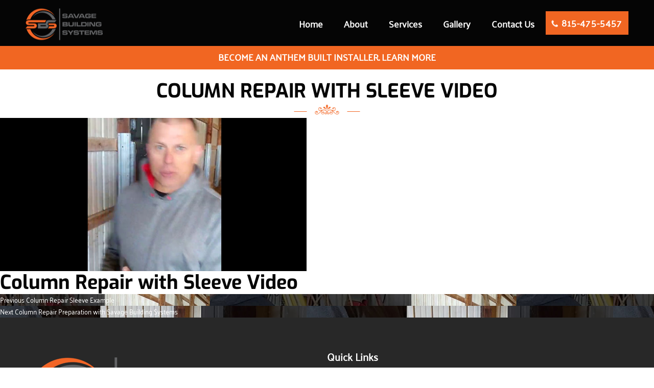

--- FILE ---
content_type: text/html; charset=UTF-8
request_url: https://www.savagebuildingsystems.com/our_video_gallery/column-repair-with-sleeve-video/
body_size: 9480
content:
<!DOCTYPE html>

<html lang="en-US" class="no-js">

<head>
	<meta http-equiv="Content-Type" content="text/html; charset=utf-8">



	<meta name="viewport" content="width=device-width, initial-scale=1, minimum-scale=1, maximum-scale=1">

	<link rel="profile" href="http://gmpg.org/xfn/11">

	<!-- <link href="" rel="pingback"> -->

	<!--[if lt IE 9]>

	<script src="https://www.savagebuildingsystems.com/wp-content/themes/savage-building-systems-full/js/html5.js"></script>

	<![endif]-->

	<script>
		(function() {
			document.documentElement.className = 'js'
		})();
	</script>

	<!-- <link rel="stylesheet" type="text/css" href="https://www.savagebuildingsystems.com/wp-content/themes/savage-building-systems-full/css/magnific-popup.css"> -->

	<!-- <link rel="stylesheet" type="text/css" href="https://www.savagebuildingsystems.com/wp-content/themes/savage-building-systems-full/css/meanmenu.css"> -->

	<!-- <link rel="stylesheet" type="text/css" href="https://www.savagebuildingsystems.com/wp-content/themes/savage-building-systems-full/css/slick.css"> -->



	<meta name='robots' content='index, follow, max-image-preview:large, max-snippet:-1, max-video-preview:-1' />
		<style>img:is([sizes="auto" i], [sizes^="auto," i]) { contain-intrinsic-size: 3000px 1500px }</style>
		
	<!-- This site is optimized with the Yoast SEO plugin v25.6 - https://yoast.com/wordpress/plugins/seo/ -->
	<title>Column Repair with Sleeve Video - Savage Building Systems</title>
	<link rel="canonical" href="https://www.savagebuildingsystems.com/our_video_gallery/column-repair-with-sleeve-video/" />
	<meta property="og:locale" content="en_US" />
	<meta property="og:type" content="article" />
	<meta property="og:title" content="Column Repair with Sleeve Video - Savage Building Systems" />
	<meta property="og:url" content="https://www.savagebuildingsystems.com/our_video_gallery/column-repair-with-sleeve-video/" />
	<meta property="og:site_name" content="Savage Building Systems" />
	<meta property="article:modified_time" content="2020-01-07T11:17:29+00:00" />
	<meta property="og:image" content="https://www.savagebuildingsystems.com/wp-content/uploads/2020/01/Untitled-13.png" />
	<meta property="og:image:width" content="600" />
	<meta property="og:image:height" content="300" />
	<meta property="og:image:type" content="image/png" />
	<meta name="twitter:card" content="summary_large_image" />
	<script type="application/ld+json" class="yoast-schema-graph">{"@context":"https://schema.org","@graph":[{"@type":"WebPage","@id":"https://www.savagebuildingsystems.com/our_video_gallery/column-repair-with-sleeve-video/","url":"https://www.savagebuildingsystems.com/our_video_gallery/column-repair-with-sleeve-video/","name":"Column Repair with Sleeve Video - Savage Building Systems","isPartOf":{"@id":"https://www.savagebuildingsystems.com/#website"},"primaryImageOfPage":{"@id":"https://www.savagebuildingsystems.com/our_video_gallery/column-repair-with-sleeve-video/#primaryimage"},"image":{"@id":"https://www.savagebuildingsystems.com/our_video_gallery/column-repair-with-sleeve-video/#primaryimage"},"thumbnailUrl":"https://www.savagebuildingsystems.com/wp-content/uploads/2020/01/Untitled-13.png","datePublished":"2020-01-07T11:03:43+00:00","dateModified":"2020-01-07T11:17:29+00:00","breadcrumb":{"@id":"https://www.savagebuildingsystems.com/our_video_gallery/column-repair-with-sleeve-video/#breadcrumb"},"inLanguage":"en-US","potentialAction":[{"@type":"ReadAction","target":["https://www.savagebuildingsystems.com/our_video_gallery/column-repair-with-sleeve-video/"]}]},{"@type":"ImageObject","inLanguage":"en-US","@id":"https://www.savagebuildingsystems.com/our_video_gallery/column-repair-with-sleeve-video/#primaryimage","url":"https://www.savagebuildingsystems.com/wp-content/uploads/2020/01/Untitled-13.png","contentUrl":"https://www.savagebuildingsystems.com/wp-content/uploads/2020/01/Untitled-13.png","width":600,"height":300},{"@type":"BreadcrumbList","@id":"https://www.savagebuildingsystems.com/our_video_gallery/column-repair-with-sleeve-video/#breadcrumb","itemListElement":[{"@type":"ListItem","position":1,"name":"Home","item":"https://www.savagebuildingsystems.com/"},{"@type":"ListItem","position":2,"name":"Column Repair with Sleeve Video"}]},{"@type":"WebSite","@id":"https://www.savagebuildingsystems.com/#website","url":"https://www.savagebuildingsystems.com/","name":"Savage Building Systems","description":"","potentialAction":[{"@type":"SearchAction","target":{"@type":"EntryPoint","urlTemplate":"https://www.savagebuildingsystems.com/?s={search_term_string}"},"query-input":{"@type":"PropertyValueSpecification","valueRequired":true,"valueName":"search_term_string"}}],"inLanguage":"en-US"}]}</script>
	<!-- / Yoast SEO plugin. -->


<link rel='dns-prefetch' href='//blazeo.com' />
<link rel="alternate" type="application/rss+xml" title="Savage Building Systems &raquo; Feed" href="https://www.savagebuildingsystems.com/feed/" />
<script type="text/javascript">
/* <![CDATA[ */
window._wpemojiSettings = {"baseUrl":"https:\/\/s.w.org\/images\/core\/emoji\/15.0.3\/72x72\/","ext":".png","svgUrl":"https:\/\/s.w.org\/images\/core\/emoji\/15.0.3\/svg\/","svgExt":".svg","source":{"concatemoji":"https:\/\/www.savagebuildingsystems.com\/wp-includes\/js\/wp-emoji-release.min.js?ver=6.6.2"}};
/*! This file is auto-generated */
!function(i,n){var o,s,e;function c(e){try{var t={supportTests:e,timestamp:(new Date).valueOf()};sessionStorage.setItem(o,JSON.stringify(t))}catch(e){}}function p(e,t,n){e.clearRect(0,0,e.canvas.width,e.canvas.height),e.fillText(t,0,0);var t=new Uint32Array(e.getImageData(0,0,e.canvas.width,e.canvas.height).data),r=(e.clearRect(0,0,e.canvas.width,e.canvas.height),e.fillText(n,0,0),new Uint32Array(e.getImageData(0,0,e.canvas.width,e.canvas.height).data));return t.every(function(e,t){return e===r[t]})}function u(e,t,n){switch(t){case"flag":return n(e,"\ud83c\udff3\ufe0f\u200d\u26a7\ufe0f","\ud83c\udff3\ufe0f\u200b\u26a7\ufe0f")?!1:!n(e,"\ud83c\uddfa\ud83c\uddf3","\ud83c\uddfa\u200b\ud83c\uddf3")&&!n(e,"\ud83c\udff4\udb40\udc67\udb40\udc62\udb40\udc65\udb40\udc6e\udb40\udc67\udb40\udc7f","\ud83c\udff4\u200b\udb40\udc67\u200b\udb40\udc62\u200b\udb40\udc65\u200b\udb40\udc6e\u200b\udb40\udc67\u200b\udb40\udc7f");case"emoji":return!n(e,"\ud83d\udc26\u200d\u2b1b","\ud83d\udc26\u200b\u2b1b")}return!1}function f(e,t,n){var r="undefined"!=typeof WorkerGlobalScope&&self instanceof WorkerGlobalScope?new OffscreenCanvas(300,150):i.createElement("canvas"),a=r.getContext("2d",{willReadFrequently:!0}),o=(a.textBaseline="top",a.font="600 32px Arial",{});return e.forEach(function(e){o[e]=t(a,e,n)}),o}function t(e){var t=i.createElement("script");t.src=e,t.defer=!0,i.head.appendChild(t)}"undefined"!=typeof Promise&&(o="wpEmojiSettingsSupports",s=["flag","emoji"],n.supports={everything:!0,everythingExceptFlag:!0},e=new Promise(function(e){i.addEventListener("DOMContentLoaded",e,{once:!0})}),new Promise(function(t){var n=function(){try{var e=JSON.parse(sessionStorage.getItem(o));if("object"==typeof e&&"number"==typeof e.timestamp&&(new Date).valueOf()<e.timestamp+604800&&"object"==typeof e.supportTests)return e.supportTests}catch(e){}return null}();if(!n){if("undefined"!=typeof Worker&&"undefined"!=typeof OffscreenCanvas&&"undefined"!=typeof URL&&URL.createObjectURL&&"undefined"!=typeof Blob)try{var e="postMessage("+f.toString()+"("+[JSON.stringify(s),u.toString(),p.toString()].join(",")+"));",r=new Blob([e],{type:"text/javascript"}),a=new Worker(URL.createObjectURL(r),{name:"wpTestEmojiSupports"});return void(a.onmessage=function(e){c(n=e.data),a.terminate(),t(n)})}catch(e){}c(n=f(s,u,p))}t(n)}).then(function(e){for(var t in e)n.supports[t]=e[t],n.supports.everything=n.supports.everything&&n.supports[t],"flag"!==t&&(n.supports.everythingExceptFlag=n.supports.everythingExceptFlag&&n.supports[t]);n.supports.everythingExceptFlag=n.supports.everythingExceptFlag&&!n.supports.flag,n.DOMReady=!1,n.readyCallback=function(){n.DOMReady=!0}}).then(function(){return e}).then(function(){var e;n.supports.everything||(n.readyCallback(),(e=n.source||{}).concatemoji?t(e.concatemoji):e.wpemoji&&e.twemoji&&(t(e.twemoji),t(e.wpemoji)))}))}((window,document),window._wpemojiSettings);
/* ]]> */
</script>
<link rel='stylesheet' id='validate-engine-css-css' href='https://www.savagebuildingsystems.com/wp-content/plugins/wysija-newsletters/css/validationEngine.jquery.css?ver=2.22' type='text/css' media='all' />
<style id='wp-emoji-styles-inline-css' type='text/css'>

	img.wp-smiley, img.emoji {
		display: inline !important;
		border: none !important;
		box-shadow: none !important;
		height: 1em !important;
		width: 1em !important;
		margin: 0 0.07em !important;
		vertical-align: -0.1em !important;
		background: none !important;
		padding: 0 !important;
	}
</style>
<link rel='stylesheet' id='wp-block-library-css' href='https://www.savagebuildingsystems.com/wp-includes/css/dist/block-library/style.min.css?ver=6.6.2' type='text/css' media='all' />
<style id='classic-theme-styles-inline-css' type='text/css'>
/*! This file is auto-generated */
.wp-block-button__link{color:#fff;background-color:#32373c;border-radius:9999px;box-shadow:none;text-decoration:none;padding:calc(.667em + 2px) calc(1.333em + 2px);font-size:1.125em}.wp-block-file__button{background:#32373c;color:#fff;text-decoration:none}
</style>
<style id='global-styles-inline-css' type='text/css'>
:root{--wp--preset--aspect-ratio--square: 1;--wp--preset--aspect-ratio--4-3: 4/3;--wp--preset--aspect-ratio--3-4: 3/4;--wp--preset--aspect-ratio--3-2: 3/2;--wp--preset--aspect-ratio--2-3: 2/3;--wp--preset--aspect-ratio--16-9: 16/9;--wp--preset--aspect-ratio--9-16: 9/16;--wp--preset--color--black: #000000;--wp--preset--color--cyan-bluish-gray: #abb8c3;--wp--preset--color--white: #ffffff;--wp--preset--color--pale-pink: #f78da7;--wp--preset--color--vivid-red: #cf2e2e;--wp--preset--color--luminous-vivid-orange: #ff6900;--wp--preset--color--luminous-vivid-amber: #fcb900;--wp--preset--color--light-green-cyan: #7bdcb5;--wp--preset--color--vivid-green-cyan: #00d084;--wp--preset--color--pale-cyan-blue: #8ed1fc;--wp--preset--color--vivid-cyan-blue: #0693e3;--wp--preset--color--vivid-purple: #9b51e0;--wp--preset--gradient--vivid-cyan-blue-to-vivid-purple: linear-gradient(135deg,rgba(6,147,227,1) 0%,rgb(155,81,224) 100%);--wp--preset--gradient--light-green-cyan-to-vivid-green-cyan: linear-gradient(135deg,rgb(122,220,180) 0%,rgb(0,208,130) 100%);--wp--preset--gradient--luminous-vivid-amber-to-luminous-vivid-orange: linear-gradient(135deg,rgba(252,185,0,1) 0%,rgba(255,105,0,1) 100%);--wp--preset--gradient--luminous-vivid-orange-to-vivid-red: linear-gradient(135deg,rgba(255,105,0,1) 0%,rgb(207,46,46) 100%);--wp--preset--gradient--very-light-gray-to-cyan-bluish-gray: linear-gradient(135deg,rgb(238,238,238) 0%,rgb(169,184,195) 100%);--wp--preset--gradient--cool-to-warm-spectrum: linear-gradient(135deg,rgb(74,234,220) 0%,rgb(151,120,209) 20%,rgb(207,42,186) 40%,rgb(238,44,130) 60%,rgb(251,105,98) 80%,rgb(254,248,76) 100%);--wp--preset--gradient--blush-light-purple: linear-gradient(135deg,rgb(255,206,236) 0%,rgb(152,150,240) 100%);--wp--preset--gradient--blush-bordeaux: linear-gradient(135deg,rgb(254,205,165) 0%,rgb(254,45,45) 50%,rgb(107,0,62) 100%);--wp--preset--gradient--luminous-dusk: linear-gradient(135deg,rgb(255,203,112) 0%,rgb(199,81,192) 50%,rgb(65,88,208) 100%);--wp--preset--gradient--pale-ocean: linear-gradient(135deg,rgb(255,245,203) 0%,rgb(182,227,212) 50%,rgb(51,167,181) 100%);--wp--preset--gradient--electric-grass: linear-gradient(135deg,rgb(202,248,128) 0%,rgb(113,206,126) 100%);--wp--preset--gradient--midnight: linear-gradient(135deg,rgb(2,3,129) 0%,rgb(40,116,252) 100%);--wp--preset--font-size--small: 13px;--wp--preset--font-size--medium: 20px;--wp--preset--font-size--large: 36px;--wp--preset--font-size--x-large: 42px;--wp--preset--spacing--20: 0.44rem;--wp--preset--spacing--30: 0.67rem;--wp--preset--spacing--40: 1rem;--wp--preset--spacing--50: 1.5rem;--wp--preset--spacing--60: 2.25rem;--wp--preset--spacing--70: 3.38rem;--wp--preset--spacing--80: 5.06rem;--wp--preset--shadow--natural: 6px 6px 9px rgba(0, 0, 0, 0.2);--wp--preset--shadow--deep: 12px 12px 50px rgba(0, 0, 0, 0.4);--wp--preset--shadow--sharp: 6px 6px 0px rgba(0, 0, 0, 0.2);--wp--preset--shadow--outlined: 6px 6px 0px -3px rgba(255, 255, 255, 1), 6px 6px rgba(0, 0, 0, 1);--wp--preset--shadow--crisp: 6px 6px 0px rgba(0, 0, 0, 1);}:where(.is-layout-flex){gap: 0.5em;}:where(.is-layout-grid){gap: 0.5em;}body .is-layout-flex{display: flex;}.is-layout-flex{flex-wrap: wrap;align-items: center;}.is-layout-flex > :is(*, div){margin: 0;}body .is-layout-grid{display: grid;}.is-layout-grid > :is(*, div){margin: 0;}:where(.wp-block-columns.is-layout-flex){gap: 2em;}:where(.wp-block-columns.is-layout-grid){gap: 2em;}:where(.wp-block-post-template.is-layout-flex){gap: 1.25em;}:where(.wp-block-post-template.is-layout-grid){gap: 1.25em;}.has-black-color{color: var(--wp--preset--color--black) !important;}.has-cyan-bluish-gray-color{color: var(--wp--preset--color--cyan-bluish-gray) !important;}.has-white-color{color: var(--wp--preset--color--white) !important;}.has-pale-pink-color{color: var(--wp--preset--color--pale-pink) !important;}.has-vivid-red-color{color: var(--wp--preset--color--vivid-red) !important;}.has-luminous-vivid-orange-color{color: var(--wp--preset--color--luminous-vivid-orange) !important;}.has-luminous-vivid-amber-color{color: var(--wp--preset--color--luminous-vivid-amber) !important;}.has-light-green-cyan-color{color: var(--wp--preset--color--light-green-cyan) !important;}.has-vivid-green-cyan-color{color: var(--wp--preset--color--vivid-green-cyan) !important;}.has-pale-cyan-blue-color{color: var(--wp--preset--color--pale-cyan-blue) !important;}.has-vivid-cyan-blue-color{color: var(--wp--preset--color--vivid-cyan-blue) !important;}.has-vivid-purple-color{color: var(--wp--preset--color--vivid-purple) !important;}.has-black-background-color{background-color: var(--wp--preset--color--black) !important;}.has-cyan-bluish-gray-background-color{background-color: var(--wp--preset--color--cyan-bluish-gray) !important;}.has-white-background-color{background-color: var(--wp--preset--color--white) !important;}.has-pale-pink-background-color{background-color: var(--wp--preset--color--pale-pink) !important;}.has-vivid-red-background-color{background-color: var(--wp--preset--color--vivid-red) !important;}.has-luminous-vivid-orange-background-color{background-color: var(--wp--preset--color--luminous-vivid-orange) !important;}.has-luminous-vivid-amber-background-color{background-color: var(--wp--preset--color--luminous-vivid-amber) !important;}.has-light-green-cyan-background-color{background-color: var(--wp--preset--color--light-green-cyan) !important;}.has-vivid-green-cyan-background-color{background-color: var(--wp--preset--color--vivid-green-cyan) !important;}.has-pale-cyan-blue-background-color{background-color: var(--wp--preset--color--pale-cyan-blue) !important;}.has-vivid-cyan-blue-background-color{background-color: var(--wp--preset--color--vivid-cyan-blue) !important;}.has-vivid-purple-background-color{background-color: var(--wp--preset--color--vivid-purple) !important;}.has-black-border-color{border-color: var(--wp--preset--color--black) !important;}.has-cyan-bluish-gray-border-color{border-color: var(--wp--preset--color--cyan-bluish-gray) !important;}.has-white-border-color{border-color: var(--wp--preset--color--white) !important;}.has-pale-pink-border-color{border-color: var(--wp--preset--color--pale-pink) !important;}.has-vivid-red-border-color{border-color: var(--wp--preset--color--vivid-red) !important;}.has-luminous-vivid-orange-border-color{border-color: var(--wp--preset--color--luminous-vivid-orange) !important;}.has-luminous-vivid-amber-border-color{border-color: var(--wp--preset--color--luminous-vivid-amber) !important;}.has-light-green-cyan-border-color{border-color: var(--wp--preset--color--light-green-cyan) !important;}.has-vivid-green-cyan-border-color{border-color: var(--wp--preset--color--vivid-green-cyan) !important;}.has-pale-cyan-blue-border-color{border-color: var(--wp--preset--color--pale-cyan-blue) !important;}.has-vivid-cyan-blue-border-color{border-color: var(--wp--preset--color--vivid-cyan-blue) !important;}.has-vivid-purple-border-color{border-color: var(--wp--preset--color--vivid-purple) !important;}.has-vivid-cyan-blue-to-vivid-purple-gradient-background{background: var(--wp--preset--gradient--vivid-cyan-blue-to-vivid-purple) !important;}.has-light-green-cyan-to-vivid-green-cyan-gradient-background{background: var(--wp--preset--gradient--light-green-cyan-to-vivid-green-cyan) !important;}.has-luminous-vivid-amber-to-luminous-vivid-orange-gradient-background{background: var(--wp--preset--gradient--luminous-vivid-amber-to-luminous-vivid-orange) !important;}.has-luminous-vivid-orange-to-vivid-red-gradient-background{background: var(--wp--preset--gradient--luminous-vivid-orange-to-vivid-red) !important;}.has-very-light-gray-to-cyan-bluish-gray-gradient-background{background: var(--wp--preset--gradient--very-light-gray-to-cyan-bluish-gray) !important;}.has-cool-to-warm-spectrum-gradient-background{background: var(--wp--preset--gradient--cool-to-warm-spectrum) !important;}.has-blush-light-purple-gradient-background{background: var(--wp--preset--gradient--blush-light-purple) !important;}.has-blush-bordeaux-gradient-background{background: var(--wp--preset--gradient--blush-bordeaux) !important;}.has-luminous-dusk-gradient-background{background: var(--wp--preset--gradient--luminous-dusk) !important;}.has-pale-ocean-gradient-background{background: var(--wp--preset--gradient--pale-ocean) !important;}.has-electric-grass-gradient-background{background: var(--wp--preset--gradient--electric-grass) !important;}.has-midnight-gradient-background{background: var(--wp--preset--gradient--midnight) !important;}.has-small-font-size{font-size: var(--wp--preset--font-size--small) !important;}.has-medium-font-size{font-size: var(--wp--preset--font-size--medium) !important;}.has-large-font-size{font-size: var(--wp--preset--font-size--large) !important;}.has-x-large-font-size{font-size: var(--wp--preset--font-size--x-large) !important;}
:where(.wp-block-post-template.is-layout-flex){gap: 1.25em;}:where(.wp-block-post-template.is-layout-grid){gap: 1.25em;}
:where(.wp-block-columns.is-layout-flex){gap: 2em;}:where(.wp-block-columns.is-layout-grid){gap: 2em;}
:root :where(.wp-block-pullquote){font-size: 1.5em;line-height: 1.6;}
</style>
<link rel='stylesheet' id='contact-form-7-css' href='https://www.savagebuildingsystems.com/wp-content/plugins/contact-form-7/includes/css/styles.css?ver=5.1.9' type='text/css' media='all' />
<link rel='stylesheet' id='user-registration-general-css' href='https://www.savagebuildingsystems.com/wp-content/plugins/user-registration/assets/css/user-registration.css?ver=1.7.4' type='text/css' media='all' />
<link rel='stylesheet' id='user-registration-smallscreen-css' href='https://www.savagebuildingsystems.com/wp-content/plugins/user-registration/assets/css/user-registration-smallscreen.css?ver=1.7.4' type='text/css' media='only screen and (max-width: 768px)' />
<link rel='stylesheet' id='user-registration-my-account-layout-css' href='https://www.savagebuildingsystems.com/wp-content/plugins/user-registration/assets/css/my-account-layout.css?ver=1.7.4' type='text/css' media='all' />
<link rel='stylesheet' id='dashicons-css' href='https://www.savagebuildingsystems.com/wp-includes/css/dashicons.min.css?ver=6.6.2' type='text/css' media='all' />
<link rel='stylesheet' id='dswtplwp-style-css' href='https://www.savagebuildingsystems.com/wp-content/themes/savage-building-systems-full/style.css?v=1762856056&#038;ver=6.6.2' type='text/css' media='all' />
<style id='dswtplwp-style-inline-css' type='text/css'>


			.post-navigation .nav-previous { background-image: url(https://www.savagebuildingsystems.com/wp-content/uploads/2020/01/Untitled-14.png); }

			.post-navigation .nav-previous .post-title, .post-navigation .nav-previous a:hover .post-title, .post-navigation .nav-previous .meta-nav { color: #fff; }

			.post-navigation .nav-previous a:before { background-color: rgba(0, 0, 0, 0.4); }

		

			.post-navigation .nav-next { background-image: url(https://www.savagebuildingsystems.com/wp-content/uploads/2020/01/Untitled-10.png); }

			.post-navigation .nav-next .post-title, .post-navigation .nav-next a:hover .post-title, .post-navigation .nav-next .meta-nav { color: #fff; }

			.post-navigation .nav-next a:before { background-color: rgba(0, 0, 0, 0.4); }

		
</style>
<script type="text/javascript" async src="//blazeo.com/scripts/invitation.ashx?company=savagebuilding" id="apexchat-js"></script>
<script type="text/javascript" src="https://www.savagebuildingsystems.com/wp-includes/js/jquery/jquery.min.js?ver=3.7.1" id="jquery-core-js"></script>
<link rel="https://api.w.org/" href="https://www.savagebuildingsystems.com/wp-json/" /><link rel="alternate" title="JSON" type="application/json" href="https://www.savagebuildingsystems.com/wp-json/wp/v2/our_video_gallery/1142" /><link rel="EditURI" type="application/rsd+xml" title="RSD" href="https://www.savagebuildingsystems.com/xmlrpc.php?rsd" />
<meta name="generator" content="WordPress 6.6.2" />
<link rel='shortlink' href='https://www.savagebuildingsystems.com/?p=1142' />
<link rel="alternate" title="oEmbed (JSON)" type="application/json+oembed" href="https://www.savagebuildingsystems.com/wp-json/oembed/1.0/embed?url=https%3A%2F%2Fwww.savagebuildingsystems.com%2Four_video_gallery%2Fcolumn-repair-with-sleeve-video%2F" />
<link rel="alternate" title="oEmbed (XML)" type="text/xml+oembed" href="https://www.savagebuildingsystems.com/wp-json/oembed/1.0/embed?url=https%3A%2F%2Fwww.savagebuildingsystems.com%2Four_video_gallery%2Fcolumn-repair-with-sleeve-video%2F&#038;format=xml" />
<style type="text/css">.broken_link, a.broken_link {
	text-decoration: line-through;
}</style><!-- Google Tag Manager -->
<script>(function(w,d,s,l,i){w[l]=w[l]||[];w[l].push({'gtm.start':
new Date().getTime(),event:'gtm.js'});var f=d.getElementsByTagName(s)[0],
j=d.createElement(s),dl=l!='dataLayer'?'&l='+l:'';j.async=true;j.src=
'https://www.googletagmanager.com/gtm.js?id='+i+dl;f.parentNode.insertBefore(j,f);
})(window,document,'script','dataLayer','GTM-P6FH3K7');</script>
<!-- End Google Tag Manager -->


<!-- Google tag (gtag.js) -->
<script async src="https://www.googletagmanager.com/gtag/js?id=G-XRTYEV1RKP"></script>
<script>
  window.dataLayer = window.dataLayer || [];
  function gtag(){dataLayer.push(arguments);}
  gtag('js', new Date());

  gtag('config', 'G-XRTYEV1RKP');
</script><link rel="icon" href="https://www.savagebuildingsystems.com/wp-content/uploads/2023/09/favicon-150x150.png" sizes="32x32" />
<link rel="icon" href="https://www.savagebuildingsystems.com/wp-content/uploads/2023/09/favicon.png" sizes="192x192" />
<link rel="apple-touch-icon" href="https://www.savagebuildingsystems.com/wp-content/uploads/2023/09/favicon.png" />
<meta name="msapplication-TileImage" content="https://www.savagebuildingsystems.com/wp-content/uploads/2023/09/favicon.png" />

	<link rel="stylesheet" type="text/css" href="https://www.savagebuildingsystems.com/wp-content/themes/savage-building-systems-full/css/media.css">

</head>



<body class="our_video_gallery-template-default single single-our_video_gallery postid-1142">
<!-- Google Tag Manager (noscript) -->
<noscript><iframe src="https://www.googletagmanager.com/ns.html?id=GTM-P6FH3K7"
height="0" width="0" style="display:none;visibility:hidden"></iframe></noscript>
<!-- End Google Tag Manager (noscript) -->

	
	<aside class="header_main">
		
		<div class="header_bottom">

			<div class="wrapper">

				<div class="header_bottom_inr">

					<div class="header_logo">

						<a href="https://www.savagebuildingsystems.com/"><img src="https://www.savagebuildingsystems.com/wp-content/uploads/2019/12/header_logo.png" alt="Savage Building Systems"></a>

					</div>

					<div class="header_menu">

						<ul id="menu-header-menu" class="menu"><li id="menu-item-13" class="menu-item menu-item-type-post_type menu-item-object-page menu-item-home menu-item-13"><a href="https://www.savagebuildingsystems.com/">Home</a></li>
<li id="menu-item-33" class="menu-item menu-item-type-post_type menu-item-object-page menu-item-33"><a href="https://www.savagebuildingsystems.com/about/">About</a></li>
<li id="menu-item-32" class="menu-item menu-item-type-post_type menu-item-object-page menu-item-has-children menu-item-32"><a href="https://www.savagebuildingsystems.com/services/">Services</a>
<ul class="sub-menu">
	<li id="menu-item-278" class="menu-item menu-item-type-post_type menu-item-object-page menu-item-278"><a href="https://www.savagebuildingsystems.com/services/column-repair-replacement/">Column Repair &#038; Replacement</a></li>
</ul>
</li>
<li id="menu-item-374" class="menu-item menu-item-type-post_type menu-item-object-page menu-item-has-children menu-item-374"><a href="https://www.savagebuildingsystems.com/gallery/">Gallery</a>
<ul class="sub-menu">
	<li id="menu-item-998" class="menu-item menu-item-type-post_type menu-item-object-page menu-item-998"><a href="https://www.savagebuildingsystems.com/gallery/">Photo Gallery</a></li>
	<li id="menu-item-35" class="menu-item menu-item-type-post_type menu-item-object-page menu-item-35"><a href="https://www.savagebuildingsystems.com/video-gallery/">Video Gallery</a></li>
</ul>
</li>
<li id="menu-item-31" class="menu-item menu-item-type-post_type menu-item-object-page menu-item-31"><a href="https://www.savagebuildingsystems.com/contact-us/">Contact Us</a></li>
</ul>						

					</div>
					
							<div class=" btn_orange">

								<a href="tel:8154755457"> 815-475-5457</a>

							</div>

						
					
				</div>

			</div>

		</div>
				<a class="become_an_anthem_built_installer_link" target="_blank" href="https://anthembuilt.com/become-an-installer/">
		<div class="header_top header_bototm_new">

			<div class="wrapper">

				<div class="header_top_inr">

					<span>Become an Anthem Built installer. Learn More</span>

				</div>

			</div>

		</div>
		</a>
		
	</aside>

	
			<div class="page_title">

				<h1>Column Repair with Sleeve Video</h1>

			</div>

			
	
	<div id="primary" class="content-area">
		<main id="main" class="site-main" role="main">

		
<article id="post-1142" class="post-1142 our_video_gallery type-our_video_gallery status-publish has-post-thumbnail hentry video_categories-column-repair-sleeve">
	
	<div class="post-thumbnail">
		<img width="600" height="300" src="https://www.savagebuildingsystems.com/wp-content/uploads/2020/01/Untitled-13.png" class="attachment-post-thumbnail size-post-thumbnail wp-post-image" alt="" decoding="async" fetchpriority="high" srcset="https://www.savagebuildingsystems.com/wp-content/uploads/2020/01/Untitled-13.png 600w, https://www.savagebuildingsystems.com/wp-content/uploads/2020/01/Untitled-13-300x150.png 300w" sizes="(max-width: 600px) 100vw, 600px" />	</div><!-- .post-thumbnail -->

	
	<header class="entry-header">
		<h1 class="entry-title">Column Repair with Sleeve Video</h1>	</header><!-- .entry-header -->

	<div class="entry-content">
			</div><!-- .entry-content -->

	
	<footer class="entry-footer">
					</footer><!-- .entry-footer -->

</article><!-- #post-## -->

	<nav class="navigation post-navigation" aria-label="Posts">
		<h2 class="screen-reader-text">Post navigation</h2>
		<div class="nav-links"><div class="nav-previous"><a href="https://www.savagebuildingsystems.com/our_video_gallery/column-repair-sleeve-example/" rel="prev"><span class="meta-nav" aria-hidden="true">Previous</span> <span class="screen-reader-text">Previous post:</span> <span class="post-title">Column Repair Sleeve Example</span></a></div><div class="nav-next"><a href="https://www.savagebuildingsystems.com/our_video_gallery/column-repair-preparation-with-savage-building-systems/" rel="next"><span class="meta-nav" aria-hidden="true">Next</span> <span class="screen-reader-text">Next post:</span> <span class="post-title">Column Repair Preparation with Savage Building Systems</span></a></div></div>
	</nav>
		</main><!-- .site-main -->
	</div><!-- .content-area -->



<aside class="footer">

	<div class="footer_top">

		<div class="wrapper">

			<div class="footer_top_inr clearfix">

				<div class="footer_col1 fl">

					<div class="footer_logo">

						<a href="https://www.savagebuildingsystems.com/"><img src="https://www.savagebuildingsystems.com/wp-content/uploads/2019/12/footer_logo.png" alt="Savage Building Systems"></a>

					</div>

				</div>

				<div class="footer_col2 fl">

					<p>Quick Links</p>

					<div class="footer_menu clearfix">

						<ul id="menu-footer-menu" class="menu"><li id="menu-item-46" class="menu-item menu-item-type-post_type menu-item-object-page menu-item-home menu-item-46"><a href="https://www.savagebuildingsystems.com/">Home</a></li>
<li id="menu-item-47" class="menu-item menu-item-type-post_type menu-item-object-page menu-item-47"><a href="https://www.savagebuildingsystems.com/about/">About</a></li>
<li id="menu-item-49" class="menu-item menu-item-type-post_type menu-item-object-page menu-item-49"><a href="https://www.savagebuildingsystems.com/services/">Services</a></li>
<li id="menu-item-48" class="menu-item menu-item-type-post_type menu-item-object-page menu-item-48"><a href="https://www.savagebuildingsystems.com/contact-us/">Contact</a></li>
<li id="menu-item-1012" class="menu-item menu-item-type-post_type menu-item-object-page menu-item-privacy-policy menu-item-1012"><a rel="privacy-policy" href="https://www.savagebuildingsystems.com/privacy-policy/">Privacy Policy</a></li>
</ul>
					</div>

				</div>

				<div class="footer_col3 fl">

					<ul>

						<li class="fb"><a href="https://www.facebook.com/strongwaysystems/" target="_blank"></a></li>
						
						                        <li class="youtube"><a href="https://www.youtube.com/channel/UCVTeIDgy2rqDsUpwRuY3gaw/" target="_blank"></a></li>
						
					</ul>

				</div>

			</div>

		</div>

	</div>

	<div class="footer_bottom">

		<div class="wrapper">

			<div class="footer_bottom_inr">

				<p>Copyright © 2024 Savage Building Systems. All Rights Reserved. |</p>
                 <div class="wd309logo"><a href="https://www.webdesign309.com/" target="_blank"><img src="https://www.savagebuildingsystems.com/wp-content/themes/savage-building-systems-full/images/wd309.jpg" alt="Web Design 309"/></a>

			</div>

			</div>

		</div>

	</div>

</aside>



<script type="text/javascript" src="https://www.savagebuildingsystems.com/wp-content/themes/savage-building-systems-full/js/jquery-1.10.2.min.js"></script>

<script type="text/javascript" src="https://www.savagebuildingsystems.com/wp-content/themes/savage-building-systems-full/js/slick.min.js"></script>

<script type="text/javascript" src="https://www.savagebuildingsystems.com/wp-content/themes/savage-building-systems-full/js/jquery.meanmenu.js"></script>

<script type="text/javascript" src="https://www.savagebuildingsystems.com/wp-content/themes/savage-building-systems-full/js/jquery.magnific-popup.min.js"></script>

<script type="text/javascript" src="https://www.savagebuildingsystems.com/wp-content/themes/savage-building-systems-full/js/custom.js"></script>



<script type="text/javascript">

document.addEventListener( 'wpcf7mailsent', function( event ) {

	if ( '7' == event.detail.contactFormId ) { 

		location = 'https://www.savagebuildingsystems.com/?p=50';

	}

	else if ( '107' == event.detail.contactFormId ) { 

		location = 'https://www.savagebuildingsystems.com/?p=108';

	}
	else if( '246' == event.detail.contactFormId ) { 

       jQuery(".home_contactus_left_inr .wpcf7").hide();

	   jQuery(".home_contactus_left_inr .thankyou").show();  



	}else if ( '1450' == event.detail.contactFormId ) { 

		location = 'https://www.savagebuildingsystems.com/?p=1453';

	}

}, false );

</script>

<script type="text/javascript" id="contact-form-7-js-extra">
/* <![CDATA[ */
var wpcf7 = {"apiSettings":{"root":"https:\/\/www.savagebuildingsystems.com\/wp-json\/contact-form-7\/v1","namespace":"contact-form-7\/v1"}};
/* ]]> */
</script>
<script type="text/javascript" src="https://www.savagebuildingsystems.com/wp-content/plugins/contact-form-7/includes/js/scripts.js?ver=5.1.9" id="contact-form-7-js"></script>
<script type="text/javascript" src="https://www.savagebuildingsystems.com/wp-content/themes/savage-building-systems-full/js/skip-link-focus-fix.js?ver=20141010" id="dswtplwp-skip-link-focus-fix-js"></script>
<script type="text/javascript" id="dswtplwp-script-js-extra">
/* <![CDATA[ */
var screenReaderText = {"expand":"<span class=\"screen-reader-text\">expand child menu<\/span>","collapse":"<span class=\"screen-reader-text\">collapse child menu<\/span>"};
/* ]]> */
</script>
<script type="text/javascript" src="https://www.savagebuildingsystems.com/wp-content/themes/savage-building-systems-full/js/functions.js?ver=20141212" id="dswtplwp-script-js"></script>

</body>

</html>

--- FILE ---
content_type: text/css
request_url: https://www.savagebuildingsystems.com/wp-content/themes/savage-building-systems-full/style.css?v=1762856056&ver=6.6.2
body_size: 8823
content:
/*

Theme Name: Savage Building Systems

Author: Webdesign 309

Author URI: http://www.webdesign309.com/

Description: We are a full service webdesign and development company delivering high end design and development solution for our clients and delivering best solutions to attract more visibility and customization to your website.



Version: 1.0.0



Tags: peoria web development, chicago web development, custom wordpress development, advertising agency solutions, florida webdesign, chicago webdesign, illinois webdesign, custom webdesign development



*/

@font-face {

    font-family: 'Open Sans';

    src: url('css/fonts/OpenSans-ExtraBold.woff2') format('woff2'),

        url('css/fonts/OpenSans-ExtraBold.woff') format('woff');

    font-weight: 800;

    font-style: normal;

}



@font-face {

    font-family: 'Open Sans';

    src: url('css/fonts/OpenSans-Bold.woff2') format('woff2'),

        url('css/fonts/OpenSans-Bold.woff') format('woff');

    font-weight: bold;

    font-style: normal;

}



@font-face {

    font-family: 'Open Sans';

    src: url('css/fonts/OpenSans-Regular.woff2') format('woff2'),

        url('css/fonts/OpenSans-Regular.woff') format('woff');

    font-weight: normal;

    font-style: normal;

}



@font-face {

    font-family: 'Open Sans';

    src: url('css/fonts/OpenSans-SemiBold.woff2') format('woff2'),

        url('css/fonts/OpenSans-SemiBold.woff') format('woff');

    font-weight: 600;

    font-style: normal;

}



@font-face {

    font-family: 'Open Sans';

    src: url('css/fonts/OpenSans-Light.woff2') format('woff2'),

        url('css/fonts/OpenSans-Light.woff') format('woff');

    font-weight: 300;

    font-style: normal;

}







* {

	box-sizing:border-box;

	-webkit-box-sizing:border-box;

	-moz-box-sizing:border-box;

	-o-box-sizing:border-box;

	-ms-box-sizing:border-box;

}

body {

	font-family: 'Open Sans';

	font-size:13px;

	color:#333;

	margin:0;

	overflow-x:hidden;

}

p,h1,h2,h3,h4,h5,h6,ul,li,a{

	margin: 0;

	padding:0; 

	line-height:1

}

a {

	text-decoration:none;

	outline:none;

	color:#f26522;

}

a:hover {

	color:#333;

	text-decoration:none;

}

img {

	vertical-align:top;

	max-width:100%;

	height:auto;

	border:none;

}

input, select, textarea {

	font-family: 'Open Sans';

	font-size:13px;

	color:#000;

}

iframe {

	max-width:100%;

	border:none;

}

.fl {

	float:left;

}

.fr {

	float:right;

}

.clr,

.cl,

.clear {

	clear:both;

}

input,

select,

textarea,

button {

	font-family: 'Open Sans';

	font-size:13px;

	color:#333;

}

.clearfix:after {

	clear:both;

	display:block;

	visibility:hidden;

	content:"";

}



textarea {

	resize:none;

	min-height:82px;

}



input:focus,

textarea:focus,

select:focus,

button:focus {

	outline:none;

}

textarea,

input[type="text"],

input[type="password"],

input[type="datetime"],

input[type="datetime-local"],

input[type="date"],

input[type="month"],

input[type="time"],

input[type="week"],

input[type="number"],

input[type="email"],

input[type="url"], 

input[type="search"],

input[type="tel"],

input[type="color"]

{

	border:1px solid #dddddd;

	background:#fff;

	padding:0 13px;

	box-shadow:none;

	height:49px;

	max-width:100%;

	border-radius:0px;

	width:100%;

}

input[type="search"] {

	-webkit-appearance:none;

}

textarea {

	line-height:normal;

	padding:9px;

	width:100%;

}

textarea:focus,

input[type="text"]:focus,

input[type="password"]:focus,

input[type="datetime"]:focus,

input[type="datetime-local"]:focus,

input[type="date"]:focus,

input[type="month"]:focus,

input[type="time"]:focus,

input[type="week"]:focus,

input[type="number"]:focus,

input[type="email"]:focus,

input[type="url"]:focus, 

input[type="search"]:focus,

input[type="tel"]:focus,

input[type="color"]:focus

{

	border-color:#0EB1FE;

	background:#f9f9f9;

	box-shadow:0 0 4px rgba(0, 0, 0, 0.2);

}

select {

	border:1px solid #dddddd;

	background:#fff;

	max-width:100%;

	border-radius:3px;

	padding:15px 13px;

}

input[type="image"],

input[type="submit"],

input[type="button"],

button {

	background:#f1592a;

	border: medium none;

    border-radius: 0px;

	color: #fff;

    cursor: pointer;

    display: inline-block;

    font-size: 14px;

	padding: 0px 23px;

	text-transform:uppercase;

	height:40px;

    transition: all 0.3s ease-in-out 0s;

	font-weight:bold;

	appearance:normal;

	-webkit-appearance:none;

	max-width:100%;

}

input[type="image"]:hover,

input[type="submit"]:hover,

input[type="button"]:hover,

button:hover {

	background-color:#555;

}

input[type="image"]:active,

input[type="submit"]:active,

input[type="button"]:active,

button:active {

	box-shadow:inset 0 0 12px rgba(0, 0, 0, 0.2);

}

.wrapper {

	margin:0 auto;

	padding:0 50px;

	max-width:1300px;/*1200px*/

}





.header_top{background: #d9d9da;text-align: right;padding: 13px 0 15px;}

.header_call a{display: inline-block;font-size: 16px;color: #fff;font-weight: 600;position: relative;}

.header_call a::before{content: "";position: absolute;left: -24px;top: 2px;background: url(images/call.png) no-repeat;width: 13px;height: 13px;background-size: 100%;}

.header_call a:hover{color: #f26522;}

.header_call a:hover::before{background: url(images/call_hover.png) no-repeat;background-size: 100%;}

.header_mail a{display: inline-block;font-size: 18px;color: #282828;font-weight: normal;position: relative;}

.header_mail a::before{content: "";position: absolute;left: -27px;top: 4px;background: url(images/mail.png) no-repeat;width: 17px;height: 14px;background-size: 100%;}

.header_mail a:hover::before{background: url(images/mail_hover.png) no-repeat;background-size: 100%;}

.header_mail a:hover{color: #f26522;}

.header_call {display: inline-block;vertical-align: middle;}

.header_mail{display: inline-block;vertical-align: middle;}

.header_mail{padding-right: 47px;}

.header_bottom{background: #f26522;}

.header_bottom_inr{position: relative;text-align: right;padding: 25px 0;}

.header_logo{position: absolute;left: 0;top: -32px; z-index: 1;}

.header_logo a{display: inline-block;}

.header_menu ul{list-style: none;}

.header_menu ul li{display: inline-block;margin: 0 19px;position: relative;z-index: 1;line-height: unset;padding: 0;}

.header_menu ul li::before{content: none;}

.header_menu ul li a{display: inline-block;font-size: 18px;color: #ffffff;font-weight: 600;}

.header_menu ul > li:hover > a{color: #000000;}

.header_menu{display: inline-block;vertical-align: middle;width: 64%;}
#menu-header-menu {display: inline-block;vertical-align: middle;}

.header_menu .btn_orange{display: inline-block;vertical-align: middle;}

.header_btn a{display: inline-block;font-weight: bold;font-size: 18px;color: #ffffff;border: 1px solid #ffffff;padding: 15px 32px;text-transform: uppercase;letter-spacing:1.08px;}

.header_btn a:hover{background: #ffffff;color: #f26522;}
.header_bottom .btn_orange a{position: relative;  padding-left: 30px; padding-right: 12px;}
.header_bottom .btn_orange{display: inline-block; vertical-align: middle;}

.header_login{display: inline-block;vertical-align: middle;margin-right: -5px;}

.header_signup{display: inline-block;vertical-align: middle;}

.header_signup a{padding: 15px 24px;}







.footer_top{background: #282828;padding: 80px 0 77px;}

.footer_col1{width: 50%;padding: 6px 0 0;}

.footer_logo a{display: inline-block;}

.footer_logo{display: inline-block;vertical-align: bottom;}

.footer_logo p{font-size: 30px;font-weight: 600;color: #ffffff;line-height: 35px;display: inline-block;padding-left: 18px;vertical-align: bottom;padding-bottom: 0;}

.footer_col2{width: 32%;}

.footer_col2 p{color: #ffffff;font-size: 20px;font-weight: 600;padding-bottom: 20px;line-height: 20px;}

.footer_menu ul{list-style: none;}

.footer_menu ul li{float: left;width: 50%;padding: 9px 0;line-height: unset;}

.footer_menu ul li::before{content: none;}

.footer_menu ul li a{display: inline-block;font-size: 18px;color: #999999;font-weight: normal;}

.footer_menu ul li a:hover{color: #f26522;}

.footer_col3{width: 18%;padding: 70px 0 0;text-align: center;}

.footer_col3 ul{list-style: none;}

.footer_col3 ul li{display: inline-block;padding: 0 9px;line-height: unset;}

.footer_col3 ul li::before{content: none;}

.footer_col3 ul li:first-child{padding-left: 0;}

.footer_col3 ul li a{display: inline-block;}

.footer_col3 ul li.fb a{background: url(images/fb.png) no-repeat;background-size: 100%;width: 11px;height: 20px;}

.footer_col3 ul li.fb a:hover{background: url(images/fb_hover.png) no-repeat;background-size: 100%;}

.footer_col3 ul li.twitter a{background: url(images/twitter.png) no-repeat;background-size: 100%;width: 21px;height: 16px;}

.footer_col3 ul li.twitter a:hover{background: url(images/twitter_hover.png) no-repeat;background-size: 100%;}

.footer_col3 ul li.pinterest a{background: url(images/pinterest.png) no-repeat;background-size: 100%;width: 18px;height: 22px;}

.footer_col3 ul li.pinterest a:hover{background: url(images/pinterest_hover.png) no-repeat;background-size: 100%;}

.footer_col3 ul li.insta a{background: url(images/insta.png) no-repeat;background-size: 100%;width: 20px;height: 19px;}

.footer_col3 ul li.insta a:hover{background: url(images/insta_hover.png) no-repeat;background-size: 100%;}

.footer_bottom_inr p{color: rgba(255,255,255,0.5);font-size: 14px;font-weight: 300;padding: 0;line-height: 14px;}

.footer_bottom{background: rgba(40,40,40,0.92);text-align: center;padding: 13px 0;}







.banner_img{position: relative;}

.banner_img::before{content: "";position: absolute;left: 0;right: 0;top: 0;bottom: 0;background: rgba(0,0,0,0.3);}

.banner_img img{width: 100%;}

.banner_text{position: absolute;top: 50%;transform: translateY(-50%);left: 0;right: 0;margin: 0 auto;max-width: 1300px;text-align: center;padding: 0 50px;}

.banner_text h2{font-weight: 800;font-size: 40px;line-height: 50px;color: #ffffff;text-transform: uppercase;width: 59%;margin: 0 auto;}

.banner_text p{color: #ffffff;font-size: 18px;line-height: 32px;font-weight: normal;padding: 5px 0 32px;width: 70%;margin: 0 auto;}

.btn_orange a{display: inline-block;font-weight: 700;color: #ffffff;background: #f26522;border: 1px solid #f26522;padding: 15px 33px;text-transform: uppercase;font-size: 18px;letter-spacing:1.08px;}

.btn_orange a:hover{background: #ffffff;color: #f26522;}

.btn_orange.banner_btn a{background: #ffffff;border-color: #ffffff;color: #f26522;}

.btn_orange.banner_btn a:hover{background: #f26522;color: #ffffff;border-color: #ffffff;}

.banner_otr .slick-arrow{position: absolute;top: 50%;transform: translateY(-50%);padding: 0;font-size: 0;width: 51px;height: 51px;border: 2px solid #ffffff;}

.banner_otr .slick-arrow.slick-prev{background: url(images/previous.png) no-repeat center center;left: 6%;z-index: 1;}

.banner_otr .slick-arrow.slick-next{background: url(images/next.png) no-repeat center center;right: 6%;}

.banner_otr .slick-arrow.slick-prev:hover{background:#f26522 url(images/previous.png) no-repeat center center;}

.banner_otr .slick-arrow.slick-next:hover{background:#f26522 url(images/next.png) no-repeat center center;}





.title{text-align: center;}

.title small{color: #f26522;font-size: 18px;font-weight: normal;line-height: 25px;letter-spacing:1.08px;display: block;padding: 0 0 17px;}

.title strong{color: #f26522;font-size: 40px;font-weight: bold;line-height: 50px;letter-spacing:2.4px;text-transform: uppercase;}

.content p{font-weight: normal;font-size: 18px;line-height: 30px;color: #666666;padding-bottom: 20px;}

.home_quality_service_tab_col{width: 20%;text-align: center;}

.home_quality_service_tab_col_inr{border: 1px solid #f9b798;padding: 21px 20px;position: relative;}

.home_quality_service_tab_col_inr p{font-weight: 600;font-size: 16px;line-height: 28px;color: #f26522;padding-bottom: 0;}

.home_quality_service_tab_col a{display: inline-block;width: 100%;}

.home_quality_service_tab_col.active .home_quality_service_tab_col_inr{background: #f26522;}

.home_quality_service_tab_col.active .home_quality_service_tab_col_inr::before{content: "";position: absolute;bottom: -20px;left: 50%;transform: translateX(-50%);width: 0;height: 0;border-style: solid;border-width: 20px 21.5px 0 21.5px;border-color: #f26522 transparent transparent transparent;}

.home_quality_service_tab_col.active .home_quality_service_tab_col_inr p{color: #ffffff;}

.home_quality_service_tabing_detail_left{width: 35%;padding: 0 15px;}

.home_quality_service_tabing_detail_right{width:65% ;padding: 0 15px;}

.home_quality_service_tabing_detail_img{position: relative;}

.home_quality_service_tabing_detail_img::before{content: "";position: absolute;border: 4px solid #f26522;left: -20px;right: 20px;top: 20px;bottom: -20px;z-index: -1;}

.home_quality_service_tabing_detail_text h4{font-weight: bold;font-size: 40px;color: #000000;line-height: 50px;padding: 20px 0 11px;}

.home_quality_service_tabing_detail_ul small{color: #666666;font-weight: bold;font-size: 20px;line-height: 30px;padding-bottom: 12px;display: block;}

.home_quality_service_tabing_detail_ul ul{list-style: none;}

.home_quality_service_tabing_detail_ul ul li{position: relative;color: #666666;font-weight: normal;font-size: 18px;line-height: 30px;padding-left: 26px;}

.home_quality_service_tabing_detail_ul ul li::before{content: "";position: absolute;left: 0;top: 11px;background: url(images/li.png) no-repeat;width: 6px;height: 11px;background-size: 100%;}

.home_quality_service_tabing_detail_ul{padding: 0 0 32px;}

.home_quality_service_tabing_detail_inr{margin: 0 -15px;}

.home_quality_service_otr{padding: 94px 0 118px;}

.home_quality_service_tabing{padding: 47px 0 50px;}

.home_quality_service .btn_orange a{text-transform: capitalize;padding: 15px 33px;}

.home_quality_service_tabing_detail_text{padding-left: 6px;}

.home_quality_service_tabing_detail{display: none;}

.home_quality_service_tabing_detail.active{display: block;}





.home_aboutus{background: rgba(242,101,34,0.05);padding: 120px 0 100px;}

.home_aboutus_otr{margin: 0 -15px;}

.home_aboutus_right{width: 39%;padding: 0 15px;}

.home_aboutus_left{width: 61%;padding: 57px 15px 0;}

.home_aboutus_left_text strong{display:block;font-size:40px;color:#000000;font-weight:bold;line-height:50px;padding-bottom:18px;}

.home_aboutus_left_text p{padding-bottom:33px;}

.home_aboutus_left .title{text-align:left;}

.home_aboutus_left .title small{padding:0 0 10px;}

.home_aboutus_left_text{padding-right:30px;}

.home_aboutus_right_img{position: relative;z-index: 0;}

.home_aboutus_right_img::before{content: "";position: absolute;background: #ffffff;border: 4px solid #f26522;left: -18px;right: 38px;top: -18px;bottom: 38px;z-index: -1;}





.home_work_slider{padding: 0 15px;}

.home_work_inr{margin: 0 -15px;}

.home_work_slider_text{padding: 30px 0 0;}

.home_work_inr .slick-arrow{position: absolute;top: 39%;transform: translateY(-50%);width: 51px;height: 51px;border: 1px solid #ffffff;padding: 0;font-size: 0;}

.home_work_inr .slick-arrow:hover{border-color: #f26522;}

.home_work_inr .slick-arrow.slick-prev{background: #f26522 url(images/previous.png) no-repeat center center;left: -15px;z-index: 1;}

.home_work_inr .slick-arrow.slick-prev:hover{background: #ffffff url(images/previous_hover.png) no-repeat center center;}

.home_work_inr .slick-arrow.slick-next{background: #f26522 url(images/next.png) no-repeat center center;right: -15px;}

.home_work_inr .slick-arrow.slick-next:hover{background: #ffffff url(images/next_hover.png) no-repeat center center;}

.home_work .btn_orange{text-align: center;padding: 23px 0 0;}

.home_work .btn_orange a{padding: 15px 45px;}

.home_work_otr{padding: 93px 0 103px;}

.home_work_otr .title{padding:0 0 40px;}

.home_wrok_video .mfp-iframe-holder .mfp-close{width:40px;height:40px;background:#f26522;color:#ffffff;opacity:1;padding:0;right:0;top:-50px;text-align:center;line-height:38px;border:1px solid #f26522;}

.home_wrok_video .mfp-iframe-holder .mfp-close:hover{color:#f26522;background:#ffffff;}

.home_wrok_slider_video a{position: relative;display: inline-block;vertical-align: top;}

.home_wrok_slider_video a::before{content: "";position: absolute;top: 50%;left: 50%;transform: translate(-50%,-50%);width: 60px;height: 60px;background:url(images/video.png) no-repeat;background-size: 100%;}

.home_wrok_slider_video a:hover::before{background: url(images/video_hover.png) no-repeat;background-size: 100%;}





.home_gallery{background: rgba(242,101,34,0.05);padding: 55px 0 100px;}

.home_gallery_col{width: 33.33%;}

.home_gallery_col a{display: inline-block;position: relative;vertical-align: top;}

.home_gallery_col a:hover::before{content:"";position:absolute;top:16px;bottom:16px;left:18px;right:18px;background:rgba(255,255,255,0.88);}

.home_gallery_col a:hover::after{content:"";position:absolute;top:50%;left:50%;transform:translate(-50%,-50%);background:url(images/search.png) no-repeat;width:40px;height:40px;background-size:100%;}

.home_gallery_inr{padding:40px 0 42px;}

.home_gallery .btn_orange{text-align:center;}

.home_gallery .btn_orange a{padding:15px 45px;}

.home_gallery_popupbox .mfp-container{display: inline-block;position: relative;width: auto;margin: 0 auto;max-width: 90%;}

.home_gallery_popupbox{text-align: center;}

.home_gallery_popupbox button.mfp-arrow{padding: 0;width: 40px;height: 40px;font-size: 0;margin-top: 0;top: 50%;transform: translateY(-50%);border: 1px solid #f26522;}

.home_gallery_popupbox .mfp-arrow-left:before ,.home_gallery_popupbox .mfp-arrow-left:after,.home_gallery_popupbox .mfp-arrow-right:before,.home_gallery_popupbox .mfp-arrow-right:after{content: none;}

.home_gallery_popupbox .mfp-arrow-left{background: #f26522 url(images/previous.png) no-repeat center center;left: -10px;}

.home_gallery_popupbox .mfp-arrow-left:hover{background: #ffffff url(images/previous_hover.png) no-repeat center center;}

.home_gallery_popupbox .mfp-arrow-right{background: #f26522 url(images/next.png) no-repeat center center;right: -10px;}

.home_gallery_popupbox .mfp-arrow-right:hover{background: #ffffff url(images/next_hover.png) no-repeat center center;}

.home_gallery_popupbox .mfp-image-holder .mfp-close{padding: 0;opacity: 1;width: 40px;height: 40px;text-align: center;background: #f26522;border: 1px solid #f26522;line-height: 38px;right: 0;top: -20px;}

.home_gallery_popupbox .mfp-image-holder .mfp-close:hover{color: #f26522;background: #ffffff;}





.home_contactus_left{width: 45.5%;padding: 0 15px;display: inline-block;vertical-align: middle;margin-right: -3px;}

.home_contactus_left_inr{-webkit-box-shadow: 0px 0px 40px 0px rgba(0,0,0,0.13);-moz-box-shadow: 0px 0px 40px 0px rgba(0,0,0,0.13);box-shadow: 0px 0px 40px 0px rgba(0,0,0,0.13);text-align: center;padding:55px 40px 40px;border-bottom: 10px solid #f26522;position: relative;overflow: hidden;background: #ffffff;}

.home_contactus_left_inr::before{content: "";position: absolute;left: 50%;transform: translateX(-50%);top: -31.7%;border-radius: 50%;background: #f26522;width: 290px;height: 237px;}

.home_contactus_left_inr p{color: #f26522;font-size: 30px;font-weight: bold;text-transform: uppercase;}

.home_contactus_input input{background: none;color: #999999;font-size: 18px;font-weight: normal;border: 1px solid #cfcfcf;padding: 0 27px;border-radius: 5px;height: 50px;}

.home_contactus_input input::placeholder{color: #999999;font-size: 18px;font-weight: normal;}

.home_contactus_input input:focus{border-color: #f26522;box-shadow: none;background: none;}

.home_contactus_input textarea:focus{border-color: #f26522;box-shadow: none;background: none;}

.home_contactus_input{padding: 15px 0;}

.home_contactus_otr{margin: 0 -15px;padding: 100px 0;position: relative;}

.home_contactus_otr::before{content: "";position: absolute;top: 50%;transform: translateY(-50%);right:1%;background: url(images/home_contactus_bg.jpg);width: 703px;height: 628px;z-index: -1;}

.home_contactus_input textarea{background: none;color: #999999;font-size: 18px;font-weight: normal;border: 1px solid #cfcfcf;padding:9px 27px;border-radius: 5px;height: 180px;}

.home_contactus_input textarea::placeholder{color: #999999;font-size: 18px;font-weight: normal;}

.home_conatctus_btn button{font-weight: bold;font-size: 18px;color: #ffffff;letter-spacing:1.08px;background: #f26522;padding: 0 89px;border: 1px solid #f26522;height: 60px;line-height: 58px;-webkit-box-shadow: 0px 0px 40px 0px rgba(0,0,0,0.13);-moz-box-shadow: 0px 0px 40px 0px rgba(0,0,0,0.13);box-shadow: 0px 0px 40px 0px rgba(0,0,0,0.13);}

.home_conatctus_btn button:hover{background: #ffffff;color: #f26522;}

.home_contactus_form{padding: 9px 0 25px;}

.home_contactus_right{width: 54.5%;padding: 0 15px;display: inline-block;vertical-align: middle;margin-right: -3px;position: relative;}

.home_contactus_right_box_inr{-webkit-box-shadow: 0px 0px 40px 0px rgba(0,0,0,0.08);-moz-box-shadow: 0px 0px 40px 0px rgba(0,0,0,0.08);box-shadow: 0px 0px 40px 0px rgba(0,0,0,0.08);padding: 28px 20px 28px 90px;background: #ffffff;}

.home_contactus_right_box_inr strong{display: block;color: #f26522;font-size: 24px;line-height: 30px;font-weight: 600;position: relative;padding-bottom: 9px;}

.home_contactus_right_box_inr p{color: #999999;font-size: 18px;line-height: 30px;padding-bottom: 0;}

.home_contactus_right_box_inr a{color: #999999;font-size: 18px;line-height: 30px;display: inline-block;}

.home_contactus_right_box_inr a:hover{color: #f26522;}

.home_contactus_right_box{padding: 15px 0;}

.home_contactus_right_inr{padding: 0 123px 0 108px;}

.home_contactus_right_box.email .home_contactus_right_box_inr strong{padding-bottom: 16px;}

.home_contactus_right_box.email .home_contactus_right_box_inr{padding: 38px 20px 38px 90px;}

.home_contactus_right_box.phone .home_contactus_right_box_inr strong{padding-bottom: 16px;}

.home_contactus_right_box.phone .home_contactus_right_box_inr{padding: 38px 20px 38px 90px;}

.home_contactus_right_box.location .home_contactus_right_box_inr strong::before{content: "";position: absolute;top: 4px;left: -55px;background: url(images/location.png) no-repeat;width: 21px;height: 30px;background-size: 100%;}

.home_contactus_right_box.email .home_contactus_right_box_inr strong::before{content: "";position: absolute;top: 7px;left: -55px;background: url(images/email.png) no-repeat;width: 25px;height: 19px;background-size: 100%;}

.home_contactus_right_box.phone .home_contactus_right_box_inr strong::before{content: "";position: absolute;top: 2px;left: -55px;background: url(images/phone.png) no-repeat;width: 28px;height: 28px;background-size: 100%;}







.home_info_col{width: 50%;padding: 0 15px;text-align: center;}

.home_info_otr{margin: 0 -15px;}

.home_info_newsletter{background: #f26522;padding: 70px 75px 80px;-webkit-box-shadow: 0px 0px 49px 0px rgba(0,0,0,0.08);-moz-box-shadow: 0px 0px 49px 0px rgba(0,0,0,0.08);box-shadow: 0px 0px 49px 0px rgba(0,0,0,0.08);}

.home_info_col strong{display: block;text-transform: uppercase;font-weight: bold;font-size: 40px;padding-bottom: 36px;}

.home_info_col .home_info_newsletter strong{color: #ffffff;}

.home_info_newsletter_email input{background: none;border: 1px solid #ffffff;font-size: 16px;color: #eaeaea;font-weight: normal;padding: 0 100px 0 30px;height: 60px;}

.home_info_newsletter_email input:focus{background: none;box-shadow: none;border-color: #ffffff;}

.home_info_newsletter_email input::placeholder{font-size: 16px;color: #eaeaea;font-weight: normal;}

.home_info_newsletter_email{position: relative;}

.home_info_newsletter_email button{position: absolute;right: 2px;width: 70px;height: 56px;top: 50%;transform: translateY(-50%);background: #ffffff;border: 1px solid #ffffff;}

.home_info_newsletter_email button::before{content: "";position: absolute;left: 505;top: 50%;transform: translate(-50%,-50%);background: url(images/send.png) no-repeat;width: 16px;height: 17px;background-size: 100%;}

.home_info_newsletter_email button:hover{background: none;}

.home_info_newsletter_email button:hover::before{background: url(images/send_hover.png) no-repeat;background-size: 100%;}

.home_info{background: rgba(242,101,34,0.05);padding: 50px 0;}

.home_info_client_btn{display: inline-block;vertical-align: middle;padding-right: 30px;}

.home_info_client_btn:last-child{padding-right: 0;}

.home_info_client{background: #ffffff;;padding: 70px 75px 80px;-webkit-box-shadow: 0px 0px 49px 0px rgba(0,0,0,0.08);-moz-box-shadow: 0px 0px 49px 0px rgba(0,0,0,0.08);box-shadow: 0px 0px 49px 0px rgba(0,0,0,0.08);}

.home_info_col .home_info_client strong{color: #f26522;}    

.home_info_client_btn a{padding: 20px 33px;}

.home_info_client_btn.signup a{padding: 20px 24px;}









h1{font-size: 45px;line-height: 55px;color: #000000;font-weight: bold;}

h2{font-size: 40px;line-height: 50px;color: #000000;font-weight: bold;}

h3{font-size: 35px;line-height: 35px;color: #000000;font-weight: bold;}

h4{font-size: 30px;line-height: 40px;color: #000000;font-weight: bold;}

h5{font-size: 25px;line-height: 35px;color: #000000;font-weight: bold;}

h6{font-size: 20px;line-height: 25px;color: #000000;font-weight: bold;}



ul{list-style:none;}

ul li{position:relative;color:#666666;font-weight:normal;font-size:18px;line-height:30px;padding-left:26px;}

ul li::before{content:"";position:absolute;left:0;top:11px;background:url(images/li.png) no-repeat;width:6px;height:11px;background-size:100%;}



p{font-weight:normal;font-size:18px;line-height:30px;color:#666666;padding-bottom:20px;}

.col12{width:100%;padding:15px;text-align: left;}

.col6{width:50%;display:inline-block;margin:0 0 0 -3px;padding:15px;text-align: left;}







/*vinita 27-11-2019*/



/*-- contact page--*/

.contact_main .home_contactus_otr::before{content:"";position:absolute;top:50%;transform:translateY(-50%);right:-15%;background:url(images/contact_page_img_after.jpg);width:1124px;height:823px;z-index:-1;opacity:0.1}

.contact_main .home_conatctus_btn button{padding:0 28px;}

.contact_title{background:#282828;font-weight:bold;font-size:40px;line-height:50px;text-align:center;padding:64px 0;color:#ffffff;text-transform:uppercase;border-bottom: 1px solid #7e7e7e;}

.contact_main .home_contactus_left_inr::before { top: -23.9%;}

.contact_main .home_contactus_right_box_inr p { width: 82%;}

.contact_main .home_contactus_otr{padding:77px 0 80px;}





/*-- new construction products --*/

aside.new_construction_products{padding:29px 0 40px 0;}

.page_title{text-align:center;padding: 0 0 100px;}

.page_title h2{position:relative;display:inline-block;text-transform:uppercase;}

.page_title h2:before{position:absolute;content:"";background:url(images/page_title_before.png);width:129px;height:19px;bottom:-23px;left:50%;transform:translateX(-50%);}

.img_border::before{content:"";position:absolute;border:4px solid #f26522;left:-20px;right:40px;top:-20px;bottom:40px;z-index:-1;}

aside.new_construction_products .home_quality_service_tabing_detail_left{width:40.748%;padding:31px 26px 0px;}

aside.new_construction_products .home_quality_service_tabing_detail_inr{margin:0 -26px 0 -6px;padding: 0 0 79px;}

aside.new_construction_products .home_quality_service_tabing_detail_right{width:59.252%;padding:0 26px;}

aside.new_construction_products .home_quality_service_tabing_detail_text{padding-left:0;}

.new_construction_text strong{display:inline-block;font-size:40px;line-height:50px;color:#000000;font-weight:bold;padding:0 0 17px;}

.new_construction_text_list ul li:before{position:absolute;content:"";background:#f26522;border-radius:100%;width:12px;height:12px;top:12px;}

.new_construction_text_list ul li{padding-bottom:2px;line-height:38px;}

aside.new_construction_products .home_quality_service_tabing_detail_right{position:relative;}

aside.new_construction_products .home_quality_service_tabing_detail_right:before{content:"";position:absolute;top:-28%;right:-34%;background:url(images/contact_page_img_after.jpg);width:1124px;height:823px;z-index:-1;opacity:0.1}

.col6 select{width:100%;background:none;color:#999999;font-size:18px;font-weight:normal;border:1px solid #cfcfcf;padding:0 27px;border-radius:5px;height:50px;-webkit-appearance:none;background:url(images/select_arrow.png) no-repeat right 30px center;}

.new_construction_check{display:inline-block;margin:0 0 0 -3px;vertical-align:middle;width:100%;}

.new_construction_check label{color:#999999;font-size:18px;line-height:20px;text-transform:capitalize;font-weight:normal;position:relative;}

.new_construction_check input{opacity:0}

.new_construction_check_main{padding:0 0 0 33px;}

.col12 strong{padding:0 0 28px;display:inline-block;color:#999999;font-weight:600;text-transform:capitalize;font-size:18px;line-height:20px;}

.contact_us_recaptcha{display:inline-block;vertical-align:middle;padding:0 25px 0 0;}

.home_contactus_left .contact_us_recaptcha{padding:0;}

.home_conatctus_btn{display:inline-block;vertical-align:middle;padding:0 0 0 30px;}

.new_construction_products_form .home_contactus_left_inr{padding:55px 123px 80px;}

.new_construction_products_form .home_contactus_left_inr::before{top:-11.3%;}

.new_construction_products_form .home_contactus_form{padding:16px 0 22px;}

.new_construction_attach input[type="button"]{font-size:25px;line-height:25px;width:25px;}

.new_construction_attach input[type="button"]::placeholder{font-size:25px;}

.new_construction_attach{position:relative;}

.new_construction_attach input{opacity:0;height:43px;position:relative;z-index:1;cursor:pointer;}

.new_construction_attach_inr{position:absolute;top:0;cursor:pointer;}

.new_construction_attach_inr strong{display:inline-block;font-size:18px;line-height:20px;color:#999999;font-weight:normal;padding:0 0 0 25px;text-transform:capitalize;}

.new_construction_attach_inr small{display:inline-block;font-size:18px;color:#999999;text-transform:capitalize;font-weight:normal;border:1px solid #c9c9c9;height:50px;line-height:50px;border-radius:5px;padding:0 36px;}







/*column repair*/

.column_repair_main{padding:29px 0 0;}

.colum_repair_patent{text-align:center;}

.colum_repair_patent small{background:#f26522;display:inline-block;width:100%;font-size:35px;line-height:50px;color:#ffffff;font-weight:bold;}

.colum_repair_patent strong{display:inline-block;font-size:50px;line-height:50px;padding:22px 0;}

.column_repair_section_detail{padding:70px 0 98px;}

.column_repair_section1 .new_construction_text strong{padding:0 0 6px;}

.column_repair_section1 .home_quality_service_tabing_detail_img{position:relative;padding:30px 0 0;}

.column_repair_section1 .img_border::before{top:10px;}

.column_repair_section1 .new_construction_text p{padding:0 0 30px;}

.column_repair_section1 .home_quality_service_tabing_detail_inr{padding:0 0 21px;}

.column_repair_section2 p{padding:0 0 10px;}

.column_repair_section3 .home_quality_service_tabing_detail_img::before{content:none;}

.column_repair_section2{padding:0 0 12px;}

.column_repair_section3 .btn_orange a{padding:15px 28px;}

.column_repair_section1 .btn_orange a{padding:15px 30px;}

.column_repair_div .page_title{padding:0 0 84px;}

.column_repair_section1 .home_quality_service_tabing_detail_inr{margin:0 -14px;}

.column_repair_section1 .home_quality_service_tabing_detail_left {padding: 0 14px; width:36%}

.column_repair_section1 .home_quality_service_tabing_detail_right {padding: 0 14px;width: 64%;}

.column_repair_section3 .home_quality_service_tabing_detail_inr{margin:0 -17px;}

.column_repair_section3 .home_quality_service_tabing_detail_left {padding: 0 17px;width:35%;}

.column_repair_section3 .home_quality_service_tabing_detail_right{padding:0 17px;width:65%;}

.video_gallery_img_icon a{display:inline-block;background:url(images/video_hover.png);width:60px;height:60px;}

.video_gallery_tabin_img{position:relative;}

.video_gallery_img_icon{position:absolute;top:50%;transform:translate(-50%,-50%);left:50%;}

.video_tab {border:1px solid #f26522;} 

.video_tab li{display:inline-block;width:24.78%;padding:0;border-right:1px solid #f26522;text-align:center;}

.video_tab li:last-child{border-right:none;}

.video_tab li:before{content:none;}

.video_tab li a{display:inline-block;font-size:15px;line-height:42px;height:42px;width:100%;color:#000000;font-weight:normal;}

.video_tab li a:hover{color:#f26522;}

.video_tab li.active a{color:#f26522;font-weight:600;}

.video_gallery_tabin_content_otr{display:none;}

.video_gallery_tabin_content_otr.active{display:block;padding: 83px 0 20px;}

.video_gallery_tabin_content_inr { display: flex; justify-content: center; align-items: center; padding: 0 0 30px; }

.video_gallery_tabin_content_inr:nth-child(odd) { flex-direction: row-reverse; }

.video_gallery_tabin_content_inr:nth-child(odd) .video_gallery_tabin_text { padding: 0 56px 0 0; }

.video_gallery_tabin_img_otr { width: 50%; }

.video_gallery_tabin_content_inr:nth-child(even) .video_gallery_tabin_text { padding: 0 0 0 56px; }

.video_gallery_tabin_text{width:50%;}

.video_gallery_text_title strong{color:#282828;font-weight:bold;font-size:24px;line-height:30px;text-transform:uppercase;}

.video_gallery_text_title p{color:#282828;}

aside.video_gallery{padding:29px 0 0;}

.video_gallery_main .page_title{padding:0 0 73px;}

.gallery_content_patch{position:relative;}

.gallery_content_patch:before{position:absolute;content:"";background:url(images/video_before_img.jpg) no-repeat;width:80.667%;height:71.857%;opacity:0.1;right:-16.5%;top:2.2%;z-index: -1;}

.gallery_content_patch:after{position:absolute;content:"";background:url(images/video_after_img.jpg) no-repeat;    width: 94.167%;height:71.857%;opacity:0.1;left:-18%;z-index:-1;bottom:-10.5%;}







/*photo gallery*/

.photo_gallery{padding:29px 0 100px;}

.photo_gallery_content_images{display:flex;flex-wrap:wrap;margin:0 -15px;}

.photo_gallery_content_images_otr{padding:15px}

.photo_gallery_content_images_otr a{display:inline-block;position:relative;}

.photo_gallery_content_images_otr a:hover::before{content:"";position:absolute;top:10px;bottom:10px;left:10px;right:10px;background:rgba(242,101,34,0.80);}

.photo_gallery_content_images_otr a:hover::after{content:"";position:absolute;top:50%;left:50%;transform:translate(-50%,-50%);background:url(images/photo_gallery_hover_img.png) no-repeat;width:70px;height:49px;background-size:100%;}

.photo_gallery_content_details .home_gallery_inr{padding:0 0 25px;}

.photo_gallery_content_title{text-align:center;padding:0 0 22px;}

.photo_gallery_content_title strong{display:inline-block;color:#252525;font-weight:bold;font-size:40px;line-height:50px;text-transform:uppercase;}

.photo_gallery_para{text-align:center;width:74%;margin:0 auto;padding:35px 0 31px;}

.photo_gallery_content_details .btn_orange{text-align:center;}

.photo_gallery_content_details .btn_orange a{padding:15px 44px;}

.photo_gallery_before_images{display:flex;flex-wrap:wrap;margin:0 -15px;}

.photo_gallery_before_images_otr{display:flex;padding:15px;width:50%;}

.photo_gallery_before_images_inr_main:last-child{border-left:none;}

.photo_gallery_before_images_inr_main{border:7px solid #f26522;}

.photo_gallery_before_after_text{position:absolute;bottom:0;left:50%;transform:translateX(-50%);}

.photo_gallery_before_after_text small{display:inline-block;font-size:18px;color:#ffffff;background:#f26522;height:40px;line-height:40px;text-transform:uppercase;font-weight:bold;padding:0 47px;min-width:150px;}

.photo_gallery_before_images_inr{position:relative;}

.photo_gallery_before_after .btn_orange{text-align:center;}

.photo_gallery_before_after .btn_orange a{padding:15px 44px;}

.photo_gallery_content_details{padding:0 0 87px;}

.photo_gallery_before_otr{padding:0 0 25px;}



/*construction patners*/

.construction_patners_main{padding:29px 0 85px;}

.construction_patners_filter_title strong{font-weight:normal;font-size:18px;line-height:22px;color:#666666;display:inline-block;padding: 0 0 36px;}

.construction_patners_map{height:503px;}

.construction_patners_map iframe{width:100%;height:100%;}

.construction_patners_filter_input input{height:40px;line-height:40px;font-weight:normal;color:#666666;border:1px solid #c9c9c9;font-size:16px;padding:0 29px;}

.construction_patners_filter_input input::placeholder{font-size:16px;color:#666666;}

.construction_patners_filter_details_inr strong{font-weight:bold;font-size:18px;line-height:28px;color:#231f20;padding: 0 0 21px;width: 68%;display: inline-block;}

.construction_patners_filter_location small{font-size:16px;line-height:26px;color:#231f20;font-weight:normal;position:relative;padding:0 0 12px 25px;display:inline-block;}

.construction_patners_filter_location small:before{position:absolute;content:"";background:url(images/construct_loc.png);width:10px;height:17px;left:0;top:4px;}

.construction_patners_filter_number a{display:inline-block;font-size:16px;line-height:26px;color:#231f20;font-weight:normal;position:relative;padding:0 0 13px 25px;}

.construction_patners_filter_number a:before{position:absolute;content:"";background:url(images/construct_call.png);width:13px;height:13px;left:0;top:6px;}

.construction_patners_filter_site a{display:inline-block;font-size:16px;line-height:26px;color:#231f20;font-weight:normal;position:relative;padding:0 0 0 27px;}

.construction_patners_filter_site a:before{position:absolute;content:"";background:url(images/website_logo.png);width:16px;height:16px;left:0;top:6px;}

.construction_patners_filter_details_inr{border:1px solid #adadad;padding:23px 20px 23px 25px;}

.construction_patners_filter_details{display:flex;flex-wrap:wrap;margin:0 -15px;padding: 46px 0 0;}

.construction_patners_filter_details_otr{width:25%;padding:15px;display: flex;}

.construction_patners_filter_details_inr:hover{background:#f26522;}

.construction_patners_filter_details_inr:hover .construction_patners_filter_location small{color:#ffffff}

.construction_patners_filter_details_inr:hover strong{color:#ffffff;}

.construction_patners_filter_details_inr:hover .construction_patners_filter_site a{color:#ffffff;}

.construction_patners_filter_details_inr:hover .construction_patners_filter_number a{color:#ffffff;}

.construction_patners_filter_details_inr:hover .construction_patners_filter_site a:before{background:url(images/website_logo_hover.png);height:16px;width:15px;}

.construction_patners_filter_details_inr:hover .construction_patners_filter_number a:before{background:url(images/construct_call_hover.png);}

.construction_patners_filter_details_inr:hover .construction_patners_filter_location small:before{background:url(images/construct_loc_hover.png);}

.construction_patners .page_title{padding:0 0 77px;}

.construction_patners_filter_div_otr{padding:21px 0 0;}

.construction_patners_filter_site.site_mail a:before{position:absolute;content:"";background:url(images/construct_mail.png);width:16px;height:14px;left:0;top:6px;}

.construction_patners_filter_details_inr:hover .construction_patners_filter_site.site_mail a:before{background:url(images/construct_mail_hover.png) no-repeat;width:16px;height:14px;}





/*submenu*/

.header_menu ul li ul{display:none;position:absolute;background:#f26522;text-align:left;top:59px;left:0;box-shadow:0 0 7px 0 rgba(0,0,0,0.15);padding:5px 0;}

.header_menu> ul li:hover>ul{display:block;}

.header_menu ul li ul li{padding:10px 0;white-space:nowrap;display: block;}

.header_menu ul li ul li{padding:10px 0;white-space:nowrap;min-width:230px;top:100%;}

.header_menu ul li ul li a{font-size:16px;}

.header_menu ul li ul:before{background:transparent;left:0;right:0;height:59px;content:"";position:absolute;top: -43px;}

.header_menu ul li ul li ul{left:100%;top:-5px;}



/*magnific popup hover*/

.popup-youtube .mfp-iframe-holder .mfp-close:hover{color:#f26522;background:#ffffff;}

.popup-youtube .mfp-iframe-holder .mfp-close{width:40px;height:40px;background:#f26522;color:#ffffff;opacity:1;padding:0;right:0;top:-50px;text-align:center;line-height:38px;border:1px solid #f26522;}



/*KP 4-12-2019*/

.footer_bottom_inr p{vertical-align: middle; display: inline-block;}

.footer_bottom_inr .wd309logo{vertical-align: middle; display: inline-block;    margin-left: -10px;}

.footer_bottom_inr .wd309logo img{    width: 85%;}

.cf7sr-g-recaptcha{transform:scale(0.90); transform-origin:0 0;}

.home_conatctus_btn{padding:0;float:none;}

span.wpcf7-not-valid-tip{display:none;}

input.wpcf7-validates-as-required.wpcf7-not-valid{    border: 1px solid red;}

.contact_main .home_contactus_left_inr.thank_you::before{        top: -40%;}

.home_contactus_left_inr.thank_you{    padding: 35% 0;}

.home_contactus_left_inr.thank_you h3{    margin-bottom: 20px;}

.page_title{    padding: 20px 0 30px;}

.page-navigation .wp-pagenavi{    text-align: center;margin-bottom: 30px;margin-top: 15px;}

.page-navigation .wp-pagenavi a,.page-navigation .wp-pagenavi span.current,.page-navigation .wp-pagenavi span.extend{background-color: #393939; padding: 10px 15px; margin: 0 5px 0 5px; font-size: 14px;line-height: 14px;    font-weight: 700;    color: #f26522;}

.page-navigation .wp-pagenavi span.current{background-color:#f26522;color:#fff}

.page-navigation .wp-pagenavi a:hover{background-color:#f26522;color:#fff}



/*CS 9-12-2019*/

.cf7sr-g-recaptcha-invalid span.wpcf7-not-valid-tip{display: inline-block;}

select.wpcf7-form-control.wpcf7-select.wpcf7-validates-as-required.wpcf7-not-valid {border: 1px solid #f00;}

.new_construction_products_form .home_contactus_left_inr.new_thank_contsruction::before {content:none;}

.home_contactus_left_inr.new_thank_contsruction.thank_you{ padding:5% ;}

.home_contactus_left_inr.new_thank_contsruction.thank_you h3{  margin-bottom: 20px;} 

.def-page .right-img{float:right; margin:0 0 30px 30px; }

.def-page .left-img {float:left; margin:0 30px 30px 0;position:relative;} 

.def-page h2, .def-page h3, .def-page h4, .def-page h5, .def-page h6{margin: 0;font-size: 40px;line-height: 50px;color: #000000;font-weight: bold;margin: 0 0 15px 0; }

.def-page h3{font-size: 35px; line-height: 40px;}

.def-page h4{font-size:30px; line-height:35px; }

.def-page h5{ font-size:25px; line-height:30px; }

.def-page h6{font-size: 22px; line-height: 27px;}

.def-page ul { margin: 0; padding-bottom: 20px; overflow: hidden;}

.def-page ul li { list-style: none; font-size: 18px; line-height: 28px; color:#666666; font-weight: normal; position: relative; padding: 6px 0 7px 15px; }

.def-page ul li:before { position: absolute; content: ""; background: url(images/li.png)no-repeat; width: 6px; height: 19px; background-size: 100%; left: 0; top: 15px; }

.def-page ul.col-2, .def-page ul.col-3 { overflow: hidden }

.def-page ul.col-2 li { width: 50%; display: inline-block; float: left; }

.def-page ul.col-3 li { width: 33.33%; display: inline-block; float: left; }

.def-page ol li {list-style-type:none;counter-increment:item;font-size: 18px;line-height: 34px;color: #666666; font-weight: normal;}

.def-page ol li:before {display:inline-block; text-align:right; content:counter(item) ".";color: #666666; background:none;top: 5px; padding-right:10px;}

.no_margin_btm{padding-bottom:0}

.home_quality_service_tabing_leftt{padding: 0 15px;}

.home_contactus_left_inr::before {top: -28.5%;}

.home_recaptcha{display: inline-block;margin-left: 34px;}

.home_recaptcha	.cf7sr-g-recaptcha-invalid span.wpcf7-not-valid-tip {margin-bottom: 5px;}

.thankyou{display: none;text-align: center;}

.thankyou h3 {font-weight: bold;font-size: 30px;line-height: 46px;color: #f26522}

.thankyou strong{display: block;font-size: 43px; color:#000000;}

.thankyou{margin: 30% 0;}

.header_menu  ul > li.current_page_item > a,.header_menu  ul > li.current-menu-ancestor > a{color: #000000;}

.footer_menu   ul > li.current_page_item > a {color: #f26522;}



/*vinita 10-12-2019*/

.new_construction_check_main span.wpcf7-list-item-label{padding:0 0 0 22px;position:relative;}

.new_construction_check_main span.wpcf7-list-item{margin:0;width:19.7%;}

.new_construction_check span.wpcf7-list-item-label:before{position:absolute;content:"";width:14px;height:14px;border:2px solid #999999;border-radius:5px;left:-22px;top:3px;}

.new_construction_check input[type="checkbox"]:checked+span.wpcf7-list-item-label:before{position:absolute;content:"";width:4px;height:9px;border:solid #999999;border-width:0 2px 2px 0;transform:rotate(50deg);border-radius:0 0 4px 0;left:-16px;top:5px;}

.new_construction_check input[type="checkbox"]:checked+span.wpcf7-list-item-label:after{position:absolute;content:"";width:14px;height:14px;border:2px solid #999999;border-radius:5px;left:-22px;top:3px;}



/*CS 10-12-2019*/

.home_quality_service_tabing_detail_lefta {padding: 31px 26px 0px;}

.home_quality_service_tabing_detail_righta {padding: 0 37px;}

.home_info_newsletter_email .widget_wysija_cont .shortcode_wysija  input[type="submit"]{position: absolute;right: 2px;width: 70px;height: 56px;top: 14%;transform: translateY(-50%);background: #ffffff url(images/send.png) no-repeat center center;border: 1px solid #ffffff;padding:0 0 0 0;}

.home_info_newsletter_email .widget_wysija_cont .shortcode_wysija input[type="submit"]:hover {background:transparent url(images/send_hover.png) no-repeat center center;}

.home_info_newsletter_email  .widget_wysija_cont .shortcode_wysija input[type="submit"]::before {content: "";position: absolute;left: 505;top: 50%;transform: translate(-50%,-50%);background: url(images/send.png) no-repeat;width: 16px;height: 17px;background-size: 100%;}

.home_info_newsletter_email input {padding: 0 100px 0 30px;}

.home_contactus_form span.wpcf7-not-valid .wpcf7-list-item-label{color:#f00;}

.pagenotfound{text-align:center;min-height:300px;padding:40px 0 25px 0px;}

.pagenotfound p{margin:0;font-size:25px;line-height:35px;color:#666666;font-weight:normal;margin-bottom:15px;}

.pagenotfound h2{color:#f26522;font-weight:bold;margin-bottom:10px;font-size:43px;}

.full_width{width:100%;}

.widget_wysija_cont .wysija-submit{margin-top:19px;}

.not-found{text-align:center;width:100%}

div#loader{position: absolute; text-align: center; width: 100%;}

.construction_patners_filter_title{position: relative;}



/*vinita 11-12-2019*/



.column_repair_main .ur-form-row input{background:none;color:#999999;font-size:17px;font-weight:normal;border:1px solid #cfcfcf;padding:0 27px;border-radius:5px!important;height:50px;margin:15px 0!important;}

.column_repair_main .ur-form-row input::placeholder{color:#999999!important;font-size:17px;}

.ur-frontend-form .ur-button-container .ur-submit-button{font-weight:bold;font-size:18px;color:#ffffff;letter-spacing:1.08px;background:#f26522;padding:0 35px;border:1px solid #f26522;height:60px;line-height:58px;-webkit-box-shadow:0px 0px 40px 0px rgba(0,0,0,0.13);-moz-box-shadow:0px 0px 40px 0px rgba(0,0,0,0.13);box-shadow:0px 0px 40px 0px rgba(0,0,0,0.13);}

.ur-frontend-form .ur-button-container .ur-submit-button:hover{background:#ffffff;color:#f26522;}

.ur-frontend-form{border-radius:5px;}

.column_repair_main .ur-form-row input:focus{border-color:#f26522;box-shadow:none;background:none;}

.ur-frontend-form.login .ur-form-grid p{padding:0;}

.column_repair_main .ur-form-row .user-registration-Button.button{font-weight:bold;font-size:18px;color:#ffffff;letter-spacing:1.08px;background:#f26522;padding:0 35px;border:1px solid #f26522;height:60px;line-height:58px;-webkit-box-shadow:0px 0px 40px 0px rgba(0,0,0,0.13);-moz-box-shadow:0px 0px 40px 0px rgba(0,0,0,0.13);box-shadow:0px 0px 40px 0px rgba(0,0,0,0.13);border-radius:0!important;}

.column_repair_main .ur-form-row .user-registration-Button.button:hover{background:#ffffff;color:#f26522;}

.ur-frontend-form.login .ur-form-grid label{margin-bottom:0;}

.ur-frontend-form{margin-bottom:30px;border:1px solid #ddd;padding:20px;}

.ur-frontend-form.login{padding:15px;margin:0 auto;}

.login .ur-form-grid label{font-size:17px!important;}

.user-registration-account .column_repair_section_detail{padding:25px 0 98px;}

.column_repair_section_detail .user-registration.horizontal{display:flex;flex-wrap: wrap;}

.user-registration.horizontal nav.user-registration-MyAccount-navigation{width:25%;}

#user-registration.horizontal .user-registration-MyAccount-navigation ul{justify-content:left;border: none;}

#user-registration.horizontal .user-registration-MyAccount-navigation ul li.user-registration-MyAccount-navigation-link{width:91%;}

#user-registration.horizontal .user-registration-MyAccount-navigation ul li.user-registration-MyAccount-navigation-link a:hover{background:#f26422;color:#ffffff;}

#user-registration.horizontal .user-registration-MyAccount-navigation ul li.user-registration-MyAccount-navigation-link a{font-weight:600;font-size:18px;line-height:22px;}

#user-registration.horizontal .user-registration-MyAccount-navigation ul li.user-registration-MyAccount-navigation-link.is-active{position:relative;width:91%;}

#user-registration.horizontal .user-registration-MyAccount-navigation ul li.user-registration-MyAccount-navigation-link a:hover:before{content:"";position:absolute;bottom:unset;width:0;height:0;border-style:solid;border-width:8.5px 0 8.5px 14px;border-color:transparent transparent transparent #f26422;left:unset;right:-14px;top:50%;background:none;transform:translateY(-50%);}

#user-registration.horizontal .user-registration-MyAccount-navigation ul li.user-registration-MyAccount-navigation-link.is-active a:before{content:"";position:absolute;bottom:unset;width:0;height:0;border-style:solid;border-width:8.5px 0 8.5px 14px;border-color:transparent transparent transparent #f26422;left:unset;right:-14px;top:50%;background:none;transform:translateY(-50%);}

#user-registration.horizontal .user-registration-MyAccount-navigation ul .user-registration-MyAccount-navigation-link.is-active a{background:#f26422;color:#ffffff;}

#user-registration.horizontal .user-registration-MyAccount-navigation ul li.user-registration-MyAccount-navigation-link:before{content:none;}





/*vinita 12-12-2019*/

#user-registration.horizontal .user-registration-MyAccount-content{text-align:center;width:75%;}



/*vinita 16-12-2019*/

#user-registration .user-registration-MyAccount-content .edit-password legend,#user-registration .user-registration-MyAccount-content h2{display:inline-block;padding:0 5px;}

.user-registration-MyAccount-content p{padding:0 5px;}

.pdf_main{padding:15px 25px 15px;}

.pdf_main a{position:relative;padding:0 0 0 15px;font-size:18px;line-height:24px;display:inline-block;width:97%;}

.pdf_main a:before{position:absolute;content:"";background:url(images/pdf_before.png) no-repeat;width:24px;height:24px;right:0;top:50%;margin:0 0 0 -20px;transform:translateY(-50%);}

.pdf_main a:hover:before{background:url(images/pdf_hover.png) no-repeat;}

.word_main{padding:15px 25px 15px;}

.word_main a{position:relative;padding:0 0 0 15px;font-size:18px;line-height:24px;display:inline-block;width:97%;}

.word_main a:before{position:absolute;content:"";background:url(images/doc-before.png) no-repeat;width:24px;height:24px;top:50%;margin:0 0 0 -20px;transform:translateY(-50%);right:0;}

.word_main a:hover:before{background:url(images/doc-hover.png) no-repeat;}

.portal_pdf{text-align:left;}

.portal_pdf label{display:inline-block;color:#f26422;font-size:18px;line-height:22px;}

.user-registration-message{width:100%;}

form.edit-password p{width:100%;}

#user-registration.horizontal .ur-frontend-form.login{width:100%;}

.portal_pdf{text-transform:uppercase;}

.video_gallery_text_title.portal_video strong{color:#f26522;}

.ur-frontend-form.login fieldset{border:none;}

.ur-frontend-form.login .edit-password legend{padding:0!important;}

#user-registration .user-registration-MyAccount-content h2{margin-bottom:15px;}

#user-registration ul.user-registration-error{width:80%;padding:5px 10px;position:relative;margin:0 auto;}

#user-registration ul.user-registration-error li{padding:6px 0 7px 35px!important;}

#user-registration ul.user-registration-error li:before{content:none;}

.user-registration-error::before{position:absolute;top:10px;}

.document_inner{border-bottom:1px solid lightgrey;}

.document_inner:last-child{border-bottom:none;}

#user-registration-form-283 .user-registration-error::before{content:'\f534';position:unset;}



#user-registration.horizontal ul.user-registration-error{width:100%;}
/*KP 20-12-2019*/
.footer_col3 ul li.youtube a{    background: url(images/youtube.png) no-repeat; background-size: 100%;     width: 24px;height: 20px;}
.page-navigation-double{text-align: center;}
.page-navigation-double a.page-numbers,.page-navigation-double span.page-numbers.current,.page-navigation-double span.page-numbers.dots{    background-color: #393939; padding: 10px 15px; margin: 0 5px 0 5px;  font-size: 14px;line-height: 14px; font-weight: 700; color: #f26522;}
.page-navigation-double span.page-numbers.current,.page-navigation-double a.page-numbers:hover, .page-navigation-double span.page-numbers.current:hover, .page-navigation-double span.page-numbers.dots:hover{    background-color: #f26522; color: #fff;}
.photo_gallery_before_images{    padding-bottom: 26px;}

/*CS 24-12-2019*/
.privacy-page ol {counter-reset:item; margin-bottom: 15px;}
.privacy-page .privacy-inner{ padding-left: 30px; margin-bottom: 20px;}
.privacy-page .privacy-inner ul{ margin-top: 05px;padding-bottom: 0px; }
.privacy-page ul,.privacy-page ol{ margin-left:20px;}
.footer_col3 ul li.youtube a:hover {background: url(images/youtube-hover.png) no-repeat;background-size: 100%;}

.footer_top {
    padding: 50px 0px;
}


/* J.S. 03-01-2020 */
.def-page h4{font-size:28px;line-height:33px;}

/*J.m 06-1-2020*/

.def-page .right-img{float: right;margin: 0 0 30px 30px;position: relative;}
.page-id-14 .column_repair_section_detail .def.left-img{ width:200px;}
/*.page-id-14 .column_repair_section_detail .def.right-img{ width:200px;}*/

/*J.m 07-1-2020*/
.page-id-20 .def-page .left-img,.page-id-108 .def-page .left-img{ width:210px;}
.page-id-20 .def-page .right-img, .page-id-108 .def-page .right-img{ width:210px;}

/* J.S. 07-01-2020 */
ul.img_col_3 { overflow: hidden }
ul.img_col_3 li::before{content:none;}
ul.img_col_3 li {width: 33.33%; display: inline-block; float: left;padding:10px; }


.page-template-video-gallery .video_tab li, .tax-video_categories .video_tab li{ width:25%;} 


/*J.m 13-1-2020*/

.col4{width:33.33%;display:inline-block;margin:0 0 0 -3px;padding:15px;text-align: left;}

.new_construction_products_form .home_contactus_left_inr::before{top:-25.3%;}


/*J.m 31-1-2020*/

.video_tab{ display: -ms-flexbox;display: flex;-ms-flex-wrap: wrap;flex-wrap: wrap;}
.video_tab li {
    -ms-flex-preferred-size: 0;
    flex-basis: 0;
    -ms-flex-positive: 1;
    flex-grow: 1;
    max-width: 100%;
    position: relative;
    width: 100%;

}


.def-page ol.col-2, .def-page ol.col-3 { overflow: hidden }
.def-page ol.col-2 li { width: 50%; display: inline-block; float: left; }
.def-page ol.col-3 li { width: 33.33%; display: inline-block; float: left; }



.home_quality_service_tabing_detail_otr.no_tabbing {
    padding-top: 20px;
}

.header_top.header_bototm_new {
	text-align: center;
    background: #F16622;
}

.header_top.header_bototm_new .header_top_inr span { display: inline-block; font-size: 18px; color: #ffffff; font-weight: 600; color: #fff; text-transform: uppercase;}
.become_an_anthem_built_installer_link:hover .header_top.header_bototm_new .header_top_inr span{color: #000;}

--- FILE ---
content_type: text/css
request_url: https://www.savagebuildingsystems.com/wp-content/themes/savage-building-systems-full/css/media.css
body_size: 15695
content:
/* Magnific Popup CSS */
.mfp-bg{top:0;left:0;width:100%;height:100%;z-index:1042;overflow:hidden;position:fixed;background:#0b0b0b;opacity:0.8}.mfp-wrap{top:0;left:0;width:100%;height:100%;z-index:1043;position:fixed;outline:none!important;-webkit-backface-visibility:hidden}.mfp-container{text-align:center;position:absolute;width:100%;height:100%;left:0;top:0;padding:0 8px;box-sizing:border-box}.mfp-container:before{content:'';display:inline-block;height:100%;vertical-align:middle}.mfp-align-top .mfp-container:before{display:none}.mfp-content{position:relative;display:inline-block;vertical-align:middle;margin:0 auto;text-align:left;z-index:1045}.mfp-inline-holder .mfp-content,.mfp-ajax-holder .mfp-content{width:100%;cursor:auto}.mfp-ajax-cur{cursor:progress}.mfp-zoom-out-cur,.mfp-zoom-out-cur .mfp-image-holder{cursor:-moz-zoom-out;cursor:-webkit-zoom-out;cursor:zoom-out}.mfp-zoom{cursor:pointer;cursor:-webkit-zoom-in;cursor:-moz-zoom-in;cursor:zoom-in}.mfp-auto-cursor .mfp-content{cursor:auto}.mfp-close,.mfp-arrow,.mfp-preloader,.mfp-counter{-webkit-user-select:none;-moz-user-select:none;user-select:none}.mfp-loading.mfp-figure{display:none}.mfp-hide{display:none!important}.mfp-preloader{color:#CCC;position:absolute;top:50%;width:auto;text-align:center;margin-top:-0.8em;left:8px;right:8px;z-index:1044}.mfp-preloader a{color:#CCC}.mfp-preloader a:hover{color:#FFF}.mfp-s-ready .mfp-preloader{display:none}.mfp-s-error .mfp-content{display:none}button.mfp-close,button.mfp-arrow{overflow:visible;cursor:pointer;background:transparent;border:0;-webkit-appearance:none;display:block;outline:none;padding:0;z-index:1046;box-shadow:none;touch-action:manipulation}button::-moz-focus-inner{padding:0;border:0}.mfp-close{width:44px;height:44px;line-height:44px;position:absolute;right:0;top:0;text-decoration:none;text-align:center;opacity:0.65;padding:0 0 18px 10px;color:#FFF;font-style:normal;font-size:28px;font-family:Arial,Baskerville,monospace}.mfp-close:hover,.mfp-close:focus{opacity:1}.mfp-close:active{top:1px}.mfp-close-btn-in .mfp-close{color:#333}.mfp-image-holder .mfp-close,.mfp-iframe-holder .mfp-close{color:#FFF;right:-6px;text-align:right;padding-right:6px;width:100%}.mfp-counter{position:absolute;top:0;right:0;color:#CCC;font-size:12px;line-height:18px;white-space:nowrap}.mfp-arrow{position:absolute;opacity:1;margin:0;top:50%;margin-top:-55px;padding:0;width:90px;height:110px;-webkit-tap-highlight-color:transparent}.mfp-arrow:active{margin-top:-54px}.mfp-arrow:hover,.mfp-arrow:focus{opacity:1}.mfp-arrow:before,.mfp-arrow:after{content:'';display:block;width:0;height:0;position:absolute;left:0;top:0;margin-top:35px;margin-left:35px;border:medium inset transparent}.mfp-arrow:after{border-top-width:13px;border-bottom-width:13px;top:8px}.mfp-arrow:before{border-top-width:21px;border-bottom-width:21px;opacity:0.7}.mfp-arrow-left{left:0}.mfp-arrow-left:after{border-right:17px solid #FFF;margin-left:31px}.mfp-arrow-left:before{margin-left:25px;border-right:27px solid #3F3F3F}.mfp-arrow-right{right:0}.mfp-arrow-right:after{border-left:17px solid #FFF;margin-left:39px}.mfp-arrow-right:before{border-left:27px solid #3F3F3F}.mfp-iframe-holder{padding-top:40px;padding-bottom:40px}.mfp-iframe-holder .mfp-content{line-height:0;width:100%;max-width:900px}.mfp-iframe-holder .mfp-close{top:-40px}.mfp-iframe-scaler{width:100%;height:0;overflow:hidden;padding-top:56.25%}.mfp-iframe-scaler iframe{position:absolute;display:block;top:0;left:0;width:100%;height:100%;box-shadow:0 0 8px rgba(0,0,0,0.6);background:#000}img.mfp-img{width:auto;max-width:100%;height:auto;display:block;line-height:0;box-sizing:border-box;padding:40px 0 40px;margin:0 auto}.mfp-figure{line-height:0}.mfp-figure:after{content:'';position:absolute;left:0;top:40px;bottom:40px;display:block;right:0;width:auto;height:auto;z-index:-1;box-shadow:0 0 8px rgba(0,0,0,0.6);background:#444}.mfp-figure small{color:#BDBDBD;display:block;font-size:12px;line-height:14px}.mfp-figure figure{margin:0}.mfp-bottom-bar{margin-top:-36px;position:absolute;top:100%;left:0;width:100%;cursor:auto}.mfp-title{text-align:left;line-height:18px;color:#F3F3F3;word-wrap:break-word;padding-right:36px}.mfp-image-holder .mfp-content{max-width:100%}.mfp-gallery .mfp-image-holder .mfp-figure{cursor:pointer}@media screen and (max-width:800px) and (orientation:landscape),screen and (max-height:300px){.mfp-img-mobile .mfp-image-holder{padding-left:0;padding-right:0}.mfp-img-mobile img.mfp-img{padding:0}.mfp-img-mobile .mfp-figure:after{top:0;bottom:0}.mfp-img-mobile .mfp-figure small{display:inline;margin-left:5px}.mfp-img-mobile .mfp-bottom-bar{background:rgba(0,0,0,0.6);bottom:0;margin:0;top:auto;padding:3px 5px;position:fixed;box-sizing:border-box}.mfp-img-mobile .mfp-bottom-bar:empty{padding:0}.mfp-img-mobile .mfp-counter{right:5px;top:3px}.mfp-img-mobile .mfp-close{top:0;right:0;width:35px;height:35px;line-height:35px;background:rgba(0,0,0,0.6);position:fixed;text-align:center;padding:0}}@media all and (max-width:900px){.mfp-arrow{-webkit-transform:scale(0.75);transform:scale(0.75)}.mfp-arrow-left{-webkit-transform-origin:0;transform-origin:0}.mfp-arrow-right{-webkit-transform-origin:100%;transform-origin:100%}.mfp-container{padding-left:6px;padding-right:6px}}


/*meanmenu*/

a.meanmenu-reveal{display:none}.mean-container .mean-bar{float:left;width:100%;position:relative;background:#bcc834;min-height:42px;z-index:999999}.mean-container a.meanmenu-reveal{width:22px;height:22px;padding:13px 13px 11px 13px;position:absolute;top:0;right:20px!important;cursor:pointer;color:#fff;text-decoration:none;font-size:16px;text-indent:-9999em;line-height:22px;font-size:1px;display:block;font-family:Arial,Helvetica,sans-serif;font-weight:700}.mean-container a.meanmenu-reveal span{display:block;background:#fff;height:3px;margin-top:3px}.mean-container .mean-nav{float:left;width:100%;background:#bcc834;margin-top:44px}.mean-container .mean-nav ul{padding:0;margin:0;width:100%;list-style-type:none}.mean-container .mean-nav ul li{position:relative;float:left;width:100%}.mean-container .mean-nav ul li a{display:block;float:left;width:90%;padding:1em 5%;margin:0;text-align:left;color:#000000;border-top:1px solid #383838;border-top:1px solid #bcc834;text-decoration:none;text-transform:uppercase;font-size:14px}.mean-container .mean-nav ul li li a{width:80%;padding:1em 10%;border-top:1px solid #f1f1f1;border-top:1px solid rgba(255,255,255,0.25);opacity:0.75;filter:alpha(opacity=75);text-shadow:none!important;visibility:visible}.mean-container .mean-nav ul li.mean-last a{border-bottom:none;margin-bottom:0}.mean-container .mean-nav ul li li li a{width:70%;padding:1em 15%}.mean-container .mean-nav ul li li li li a{width:60%;padding:1em 20%}.mean-container .mean-nav ul li li li li li a{width:50%;padding:1em 25%}.mean-container .mean-nav ul li a:hover{background:#282828;color:#ffffff}.mean-container .mean-nav ul li a.mean-expand{margin-top:1px;width:26px;height:32px;padding:12px!important;text-align:center;position:absolute;right:0;top:0;z-index:2;font-weight:700;background:rgba(255,255,255,0.1);border:none!important;border-left:1px solid rgba(255,255,255,0.4)!important;border-bottom:1px solid rgba(255,255,255,0.2)!important}.mean-container .mean-nav ul li a.mean-expand:hover{background:rgba(0,0,0,0.9)}.mean-container .mean-push{float:left;width:100%;padding:0;margin:0;clear:both}.mean-nav .wrapper{width:100%;padding:0;margin:0}.mean-container .mean-bar,.mean-container .mean-bar *{-webkit-box-sizing:content-box;-moz-box-sizing:content-box;box-sizing:content-box}.mean-remove{display:none!important}


/*slick*/
.slick-slider{position:relative;display:block;box-sizing:border-box;-webkit-user-select:none;-moz-user-select:none;-ms-user-select:none;user-select:none;-webkit-touch-callout:none;-khtml-user-select:none;-ms-touch-action:pan-y;touch-action:pan-y;-webkit-tap-highlight-color:transparent}.slick-list{position:relative;display:block;overflow:hidden;margin:0;padding:0}.slick-list:focus{outline:none}.slick-list.dragging{cursor:pointer;cursor:hand}.slick-slider .slick-track,.slick-slider .slick-list{-webkit-transform:translate3d(0,0,0);-moz-transform:translate3d(0,0,0);-ms-transform:translate3d(0,0,0);-o-transform:translate3d(0,0,0);transform:translate3d(0,0,0)}.slick-track{position:relative;top:0;left:0;display:block;margin-left:auto;margin-right:auto}.slick-track:before,.slick-track:after{display:table;content:''}.slick-track:after{clear:both}.slick-loading .slick-track{visibility:hidden}.slick-slide{display:none;float:left;height:100%;min-height:1px}[dir='rtl'] .slick-slide{float:right}.slick-slide img{display:block}.slick-slide.slick-loading img{display:none}.slick-slide.dragging img{pointer-events:none}.slick-initialized .slick-slide{display:block}.slick-loading .slick-slide{visibility:hidden}.slick-vertical .slick-slide{display:block;height:auto;border:1px solid transparent}.slick-arrow.slick-hidden{display:none}


/*style*/
@font-face{font-family:'Open Sans';src:url('fonts/OpenSans-ExtraBold.woff2') format('woff2'),url('fonts/OpenSans-ExtraBold.woff') format('woff');font-weight:800;font-style:normal}@font-face{font-family:'Open Sans';src:url('fonts/OpenSans-Bold.woff2') format('woff2'),url('fonts/OpenSans-Bold.woff') format('woff');font-weight:bold;font-style:normal}@font-face{font-family:'Open Sans';src:url('fonts/OpenSans-Regular.woff2') format('woff2'),url('fonts/OpenSans-Regular.woff') format('woff');font-weight:normal;font-style:normal}@font-face{font-family:'Open Sans';src:url('fonts/OpenSans-SemiBold.woff2') format('woff2'),url('fonts/OpenSans-SemiBold.woff') format('woff');font-weight:600;font-style:normal}@font-face{font-family:'Open Sans';src:url('fonts/OpenSans-Light.woff2') format('woff2'),url('fonts/OpenSans-Light.woff') format('woff');font-weight:300;font-style:normal}*{box-sizing:border-box;-webkit-box-sizing:border-box;-moz-box-sizing:border-box;-o-box-sizing:border-box;-ms-box-sizing:border-box}body{font-family:'Open Sans';font-size:13px;color:#333;margin:0;overflow-x:hidden}p,h1,h2,h3,h4,h5,h6,ul,li,a{margin:0;padding:0;line-height:1}a{text-decoration:none;outline:none;color:#f58020}a:hover{color:#333;text-decoration:none}img{vertical-align:top;max-width:100%;height:auto;border:none}input,select,textarea{font-family:'Open Sans';font-size:13px;color:#000}iframe{max-width:100%;border:none}.fl{float:left}.fr{float:right}.clr,.cl,.clear{clear:both}input,select,textarea,button{font-family:'Open Sans';font-size:13px;color:#333}.clearfix:after{clear:both;display:block;visibility:hidden;content:""}textarea{resize:none;min-height:82px}input:focus,textarea:focus,select:focus,button:focus{outline:none}textarea,input[type="text"],input[type="password"],input[type="datetime"],input[type="datetime-local"],input[type="date"],input[type="month"],input[type="time"],input[type="week"],input[type="number"],input[type="email"],input[type="url"],input[type="search"],input[type="tel"],input[type="color"]{border:1px solid #dddddd;background:#fff;padding:0 13px;box-shadow:none;height:49px;max-width:100%;border-radius:0px;width:100%}input[type="search"]{-webkit-appearance:none}textarea{line-height:normal;padding:9px;width:100%}textarea:focus,input[type="text"]:focus,input[type="password"]:focus,input[type="datetime"]:focus,input[type="datetime-local"]:focus,input[type="date"]:focus,input[type="month"]:focus,input[type="time"]:focus,input[type="week"]:focus,input[type="number"]:focus,input[type="email"]:focus,input[type="url"]:focus,input[type="search"]:focus,input[type="tel"]:focus,input[type="color"]:focus{border-color:#0EB1FE;background:#f9f9f9;box-shadow:0 0 4px rgba(0,0,0,0.2)}select{border:1px solid #dddddd;background:#fff;max-width:100%;border-radius:3px;padding:15px 13px}input[type="image"],input[type="submit"],input[type="button"],button{background:#f1592a;border:medium none;border-radius:0px;color:#fff;cursor:pointer;display:inline-block;font-size:14px;padding:0px 23px;text-transform:uppercase;height:40px;transition:all 0.3s ease-in-out 0s;font-weight:bold;appearance:normal;-webkit-appearance:none;max-width:100%}input[type="image"]:hover,input[type="submit"]:hover,input[type="button"]:hover,button:hover{background-color:#555}input[type="image"]:active,input[type="submit"]:active,input[type="button"]:active,button:active{box-shadow:inset 0 0 12px rgba(0,0,0,0.2)}.wrapper{margin:0 auto;padding:0 50px;max-width:1300px}.header_top{background:#d9d9da;text-align:right;padding:13px 0 15px}.header_call a{display:inline-block;font-size:16px;color:#fff;font-weight:600;position:relative} .header_bottom .btn_orange a::before{content:"";position:absolute;left:10px;top:53%;transform: translateY(-50%); background:url(../images/call_white.png) no-repeat;width:13px;height:13px;background-size:100%}.header_call a:hover{color:#F16622}.header_bottom .btn_orange a:hover::before{background:url(../images/call_hover.png) no-repeat;background-size:100%}.header_mail a{display:inline-block;font-size:18px;color:#282828;font-weight:normal;position:relative}.header_mail a::before{content:"";position:absolute;left:-27px;top:4px;background:url(../images/mail.png) no-repeat;width:17px;height:14px;background-size:100%}.header_mail a:hover::before{background:url(../images/mail_hover.png) no-repeat;background-size:100%}.header_mail a:hover{color:#F16622}.header_call{display:inline-block;vertical-align:middle}.header_mail{display:inline-block;vertical-align:middle}.header_mail{padding-right:47px}.header_bottom{background:#F16622}.header_bottom_inr{position:relative;text-align:right;padding:25px 0}.header_logo{position:absolute;left:0;top:-32px;z-index:1}.header_logo a{display:inline-block}.header_menu ul{list-style:none}.header_menu ul li{display:inline-block;margin:0 19px;position:relative;z-index:1;line-height:unset;padding:0}.header_menu ul li::before{content:none}.header_menu ul li a{display:inline-block;font-size:18px;color:#ffffff;font-weight:600}.header_menu ul > li:hover > a{color:#000000}.header_menu{display:inline-block;vertical-align:middle;width:60%}.header_menu .btn_orange{display:inline-block;vertical-align:middle}.header_btn a{display:inline-block;font-weight:bold;font-size:18px;color:#ffffff;border:1px solid #ffffff;padding:15px 32px;text-transform:uppercase;letter-spacing:1.08px}.header_btn a:hover{background:#ffffff;color:#F16622}.header_login{display:inline-block;vertical-align:middle;margin-right:-5px}.header_signup{display:inline-block;vertical-align:middle}.header_signup a{padding:15px 24px}.footer_top{background:#282828;padding:80px 0 77px}.footer_col1{width:50%;padding:6px 0 0}.footer_logo a{display:inline-block}.footer_logo{display:inline-block;vertical-align:bottom}.footer_logo p{font-size:30px;font-weight:600;color:#ffffff;line-height:35px;display:inline-block;padding-left:18px;vertical-align:bottom;padding-bottom:0}.footer_col2{width:32%}.footer_col2 p{color:#ffffff;font-size:20px;font-weight:600;padding-bottom:20px;line-height:20px}.footer_menu ul{list-style:none}.footer_menu ul li{float:left;width:50%;padding:9px 0;line-height:unset}.footer_menu ul li::before{content:none}.footer_menu ul li a{display:inline-block;font-size:18px;color:#999999;font-weight:normal}.footer_menu ul li a:hover{color:#F16622}.footer_col3{width:18%;padding:70px 0 0;text-align:center}.footer_col3 ul{list-style:none}.footer_col3 ul li{display:inline-block;padding:0 9px;line-height:unset}.footer_col3 ul li::before{content:none}.footer_col3 ul li:first-child{padding-left:0}.footer_col3 ul li a{display:inline-block}.footer_col3 ul li.fb a{background:url(../images/fb.png) no-repeat;background-size:100%;width:11px;height:20px}.footer_col3 ul li.fb a:hover{background:url(../images/fb_hover.png) no-repeat;background-size:100%}.footer_col3 ul li.twitter a{background:url(../images/twitter.png) no-repeat;background-size:100%;width:21px;height:16px}.footer_col3 ul li.twitter a:hover{background:url(../images/twitter_hover.png) no-repeat;background-size:100%}.footer_col3 ul li.pinterest a{background:url(../images/pinterest.png) no-repeat;background-size:100%;width:18px;height:22px}.footer_col3 ul li.pinterest a:hover{background:url(../images/pinterest_hover.png) no-repeat;background-size:100%}.footer_col3 ul li.insta a{background:url(../images/insta.png) no-repeat;background-size:100%;width:20px;height:19px}.footer_col3 ul li.insta a:hover{background:url(../images/insta_hover.png) no-repeat;background-size:100%}.footer_bottom_inr p{color:rgba(255,255,255,0.5);font-size:14px;font-weight:300;padding:0;line-height:14px}.footer_bottom{background:rgba(40,40,40,0.92);text-align:center;padding:13px 0}.banner_img{position:relative}.banner_img::before{content:"";position:absolute;left:0;right:0;top:0;bottom:0;background:rgba(0,0,0,0.3)}.banner_img img{width:100%}.banner_text{position:absolute;top:50%;transform:translateY(-50%);left:0;right:0;margin:0 auto;max-width:1300px;text-align:center;padding:0 50px}.banner_text h2{font-weight:900;font-size:40px;line-height:50px;color:#A4A9AD;text-transform:uppercase;width:59%;margin:0 auto}.banner_text p{color:#ffffff;font-size:18px;line-height:32px;font-weight:normal;padding:5px 0 32px;width:70%;margin:0 auto}.btn_orange a{display:inline-block;font-weight:700;color:#ffffff;background:#F16622;border:1px solid #F16622;padding:15px 33px;text-transform:uppercase;font-size:18px;letter-spacing:1.08px}.btn_orange a:hover{background:#ffffff;color:#F16622}.btn_orange.banner_btn a{background:#ffffff;border-color:#ffffff;color:#F16622}.btn_orange.banner_btn a:hover{background:#F16622;color:#ffffff;border-color:#ffffff}.banner_otr .slick-arrow{position:absolute;top:50%;transform:translateY(-50%);padding:0;font-size:0;width:51px;height:51px;border:2px solid #ffffff}.banner_otr .slick-arrow.slick-prev{background:url(../images/previous.png) no-repeat center center;left:6%;z-index:1}.banner_otr .slick-arrow.slick-next{background:url(../images/next.png) no-repeat center center;right:6%}.banner_otr .slick-arrow.slick-prev:hover{background:#F16622 url(../images/previous.png) no-repeat center center}.banner_otr .slick-arrow.slick-next:hover{background:#F16622 url(../images/next.png) no-repeat center center}.title{text-align:center}.title small{color:#F16622;font-size:18px;font-weight:normal;line-height:25px;letter-spacing:1.08px;display:block;padding:0 0 17px}.title strong{color:#F16622;font-size:40px;font-weight:bold;line-height:50px;letter-spacing:2.4px;text-transform:uppercase}.content p{font-weight:normal;font-size:18px;line-height:30px;color:#666666;padding-bottom:20px}.home_quality_service_tab_col{width:20%;text-align:center}.home_quality_service_tab_col_inr{border:1px solid #f9b798;padding:21px 20px;position:relative}.home_quality_service_tab_col_inr p{font-weight:600;font-size:16px;line-height:28px;color:#F16622;padding-bottom:0}.home_quality_service_tab_col a{display:inline-block;width:100%}.home_quality_service_tab_col.active .home_quality_service_tab_col_inr{background:#F16622}.home_quality_service_tab_col.active .home_quality_service_tab_col_inr::before{content:"";position:absolute;bottom:-20px;left:50%;transform:translateX(-50%);width:0;height:0;border-style:solid;border-width:20px 21.5px 0 21.5px;border-color:#F16622 transparent transparent transparent}.home_quality_service_tab_col.active .home_quality_service_tab_col_inr p{color:#ffffff}.home_quality_service_tabing_detail_left{width:35%;padding:0 15px}.home_quality_service_tabing_detail_right{width:65%;padding:0 15px}.home_quality_service_tabing_detail_img{position:relative}.home_quality_service_tabing_detail_img::before{content:"";position:absolute;border:4px solid #F16622;left:-20px;right:20px;top:20px;bottom:-20px;z-index:-1}.home_quality_service_tabing_detail_text h4{font-weight:bold;font-size:40px;color:#000000;line-height:50px;padding:20px 0 11px}.home_quality_service_tabing_detail_ul small{color:#666666;font-weight:bold;font-size:20px;line-height:30px;padding-bottom:12px;display:block}.home_quality_service_tabing_detail_ul ul{list-style:none}.home_quality_service_tabing_detail_ul ul li{position:relative;color:#666666;font-weight:normal;font-size:18px;line-height:30px;padding-left:26px}.home_quality_service_tabing_detail_ul ul li::before{content:"";position:absolute;left:0;top:11px;background:url(../images/li.png) no-repeat;width:6px;height:11px;background-size:100%}.home_quality_service_tabing_detail_ul{padding:0 0 32px}.home_quality_service_tabing_detail_inr{margin:0 -15px}.home_quality_service_otr{padding:94px 0 118px}.home_quality_service_tabing{padding:47px 0 50px}.home_quality_service .btn_orange a{text-transform:capitalize;padding:15px 33px}.home_quality_service_tabing_detail_text{padding-left:6px}.home_quality_service_tabing_detail{display:none}.home_quality_service_tabing_detail.active{display:block}.home_aboutus{background:rgba(242,101,34,0.05);padding:120px 0 100px}.home_aboutus_otr{margin:0 -15px}.home_aboutus_right{width:39%;padding:0 15px}.home_aboutus_left{width:61%;padding:57px 15px 0}.home_aboutus_left_text strong{display:block;font-size:40px;color:#000000;font-weight:bold;line-height:50px;padding-bottom:18px}.home_aboutus_left_text p{padding-bottom:33px}.home_aboutus_left .title{text-align:left}.home_aboutus_left .title small{padding:0 0 10px}.home_aboutus_left_text{padding-right:30px}.home_aboutus_right_img{position:relative;z-index:0}.home_aboutus_right_img::before{content:"";position:absolute;background:#ffffff;border:4px solid #F16622;left:-18px;right:38px;top:-18px;bottom:38px;z-index:-1}.home_work_slider{padding:0 15px}.home_work_inr{margin:0 -15px}.home_work_slider_text{padding:30px 0 0}.home_work_inr .slick-arrow{position:absolute;top:39%;transform:translateY(-50%);width:51px;height:51px;border:1px solid #ffffff;padding:0;font-size:0}.home_work_inr .slick-arrow:hover{border-color:#F16622}.home_work_inr .slick-arrow.slick-prev{background:#F16622 url(../images/previous.png) no-repeat center center;left:-15px;z-index:1}.home_work_inr .slick-arrow.slick-prev:hover{background:#ffffff url(../images/previous_hover.png) no-repeat center center}.home_work_inr .slick-arrow.slick-next{background:#F16622 url(../images/next.png) no-repeat center center;right:-15px}.home_work_inr .slick-arrow.slick-next:hover{background:#ffffff url(../images/next_hover.png) no-repeat center center}.home_work .btn_orange{text-align:center;padding:23px 0 0}.home_work .btn_orange a{padding:15px 45px}.home_work_otr{padding:93px 0 103px}.home_work_otr .title{padding:0 0 40px}.home_wrok_video .mfp-iframe-holder .mfp-close{width:40px;height:40px;background:#F16622;color:#ffffff;opacity:1;padding:0;right:0;top:-50px;text-align:center;line-height:38px;border:1px solid #F16622}.home_wrok_video .mfp-iframe-holder .mfp-close:hover{color:#F16622;background:#ffffff}.home_wrok_slider_video a{position:relative;display:inline-block;vertical-align:top}.home_wrok_slider_video a::before{content:"";position:absolute;top:50%;left:50%;transform:translate(-50%,-50%);width:60px;height:60px;background:url(../images/video.png) no-repeat;background-size:100%}.home_wrok_slider_video a:hover::before{background:url(../images/video_hover.png) no-repeat;background-size:100%}.home_gallery{background:rgba(242,101,34,0.05);padding:55px 0 100px}.home_gallery_col{width:33.33%}.home_gallery_col a{display:inline-block;position:relative;vertical-align:top}.home_gallery_col a:hover::before{content:"";position:absolute;top:16px;bottom:16px;left:18px;right:18px;background:rgba(255,255,255,0.88)}.home_gallery_col a:hover::after{content:"";position:absolute;top:50%;left:50%;transform:translate(-50%,-50%);background:url(../images/search.png) no-repeat;width:40px;height:40px;background-size:100%}.home_gallery_inr{padding:40px 0 42px}.home_gallery .btn_orange{text-align:center}.home_gallery .btn_orange a{padding:15px 45px}.home_gallery_popupbox .mfp-container{display:inline-block;position:relative;width:auto;margin:0 auto;max-width:90%}.home_gallery_popupbox{text-align:center}.home_gallery_popupbox button.mfp-arrow{padding:0;width:40px;height:40px;font-size:0;margin-top:0;top:50%;transform:translateY(-50%);border:1px solid #F16622}.home_gallery_popupbox .mfp-arrow-left:before,.home_gallery_popupbox .mfp-arrow-left:after,.home_gallery_popupbox .mfp-arrow-right:before,.home_gallery_popupbox .mfp-arrow-right:after{content:none}.home_gallery_popupbox .mfp-arrow-left{background:#F16622 url(../images/previous.png) no-repeat center center;left:-10px}.home_gallery_popupbox .mfp-arrow-left:hover{background:#ffffff url(../images/previous_hover.png) no-repeat center center}.home_gallery_popupbox .mfp-arrow-right{background:#F16622 url(../images/next.png) no-repeat center center;right:-10px}.home_gallery_popupbox .mfp-arrow-right:hover{background:#ffffff url(../images/next_hover.png) no-repeat center center}.home_gallery_popupbox .mfp-image-holder .mfp-close{padding:0;opacity:1;width:40px;height:40px;text-align:center;background:#F16622;border:1px solid #F16622;line-height:38px;right:0;top:-20px}.home_gallery_popupbox .mfp-image-holder .mfp-close:hover{color:#F16622;background:#ffffff}.home_contactus_left{width:45.5%;padding:0 15px;display:inline-block;vertical-align:middle;margin-right:-3px}.home_contactus_left_inr{-webkit-box-shadow:0px 0px 40px 0px rgba(0,0,0,0.13);-moz-box-shadow:0px 0px 40px 0px rgba(0,0,0,0.13);box-shadow:0px 0px 40px 0px rgba(0,0,0,0.13);text-align:center;padding:55px 40px 40px;border-bottom:10px solid #F16622;position:relative;overflow:hidden;background:#ffffff}.home_contactus_left_inr::before{content:"";position:absolute;left:50%;transform:translateX(-50%);top:-31.7%;border-radius:50%;background:#F16622;width:290px;height:237px}.home_contactus_left_inr p{color:#F16622;font-size:30px;font-weight:bold;text-transform:uppercase}.home_contactus_input input{background:none;color:#999999;font-size:18px;font-weight:normal;border:1px solid #cfcfcf;padding:0 27px;border-radius:5px;height:50px}.home_contactus_input input::placeholder{color:#999999;font-size:18px;font-weight:normal}.home_contactus_input input:focus{border-color:#F16622;box-shadow:none;background:none}.home_contactus_input textarea:focus{border-color:#F16622;box-shadow:none;background:none}.home_contactus_input{padding:15px 0}.home_contactus_otr{margin:0 -15px;padding:100px 0;position:relative}.home_contactus_otr::before{content:"";position:absolute;top:50%;transform:translateY(-50%);right:1%;background:url(../images/home_contactus_bg.jpg);width:703px;height:628px;z-index:-1}.home_contactus_input textarea{background:none;color:#999999;font-size:18px;font-weight:normal;border:1px solid #cfcfcf;padding:9px 27px;border-radius:5px;height:180px}.home_contactus_input textarea::placeholder{color:#999999;font-size:18px;font-weight:normal}.home_conatctus_btn button{font-weight:bold;font-size:18px;color:#ffffff;letter-spacing:1.08px;background:#F16622;padding:0 89px;border:1px solid #F16622;height:60px;line-height:58px;-webkit-box-shadow:0px 0px 40px 0px rgba(0,0,0,0.13);-moz-box-shadow:0px 0px 40px 0px rgba(0,0,0,0.13);box-shadow:0px 0px 40px 0px rgba(0,0,0,0.13)}.home_conatctus_btn button:hover{background:#ffffff;color:#F16622}.home_contactus_form{padding:9px 0 25px}.home_contactus_right{width:54.5%;padding:0 15px;display:inline-block;vertical-align:middle;margin-right:-3px;position:relative}.home_contactus_right_box_inr{-webkit-box-shadow:0px 0px 40px 0px rgba(0,0,0,0.08);-moz-box-shadow:0px 0px 40px 0px rgba(0,0,0,0.08);box-shadow:0px 0px 40px 0px rgba(0,0,0,0.08);padding:28px 20px 28px 90px;background:#ffffff}.home_contactus_right_box_inr strong{display:block;color:#F16622;font-size:24px;line-height:30px;font-weight:600;position:relative;padding-bottom:9px}.home_contactus_right_box_inr p{color:#999999;font-size:18px;line-height:30px;padding-bottom:0}.home_contactus_right_box_inr a{color:#999999;font-size:18px;line-height:30px;display:inline-block}.home_contactus_right_box_inr a:hover{color:#F16622}.home_contactus_right_box{padding:15px 0}.home_contactus_right_inr{padding:0 123px 0 108px}.home_contactus_right_box.email .home_contactus_right_box_inr strong{padding-bottom:16px}.home_contactus_right_box.email .home_contactus_right_box_inr{padding:38px 20px 38px 90px}.home_contactus_right_box.phone .home_contactus_right_box_inr strong{padding-bottom:16px}.home_contactus_right_box.phone .home_contactus_right_box_inr{padding:38px 20px 38px 90px}.home_contactus_right_box.location .home_contactus_right_box_inr strong::before{content:"";position:absolute;top:4px;left:-55px;background:url(../images/location.png) no-repeat;width:21px;height:30px;background-size:100%}.home_contactus_right_box.email .home_contactus_right_box_inr strong::before{content:"";position:absolute;top:7px;left:-55px;background:url(../images/email.png) no-repeat;width:25px;height:19px;background-size:100%}.home_contactus_right_box.phone .home_contactus_right_box_inr strong::before{content:"";position:absolute;top:2px;left:-55px;background:url(../images/phone.png) no-repeat;width:28px;height:28px;background-size:100%}.home_info_col{width:50%;padding:0 15px;text-align:center}.home_info_otr{margin:0 -15px}.home_info_newsletter{background:#F16622;padding:70px 75px 80px;-webkit-box-shadow:0px 0px 49px 0px rgba(0,0,0,0.08);-moz-box-shadow:0px 0px 49px 0px rgba(0,0,0,0.08);box-shadow:0px 0px 49px 0px rgba(0,0,0,0.08)}.home_info_col strong{display:block;text-transform:uppercase;font-weight:bold;font-size:40px;padding-bottom:36px}.home_info_col .home_info_newsletter strong{color:#ffffff}.home_info_newsletter_email input{background:none;border:1px solid #ffffff;font-size:16px;color:#eaeaea;font-weight:normal;padding:0 100px 0 30px;height:60px}.home_info_newsletter_email input:focus{background:none;box-shadow:none;border-color:#ffffff}.home_info_newsletter_email input::placeholder{font-size:16px;color:#eaeaea;font-weight:normal}.home_info_newsletter_email{position:relative}.home_info_newsletter_email button{position:absolute;right:2px;width:70px;height:56px;top:50%;transform:translateY(-50%);background:#ffffff;border:1px solid #ffffff}.home_info_newsletter_email button::before{content:"";position:absolute;left:505;top:50%;transform:translate(-50%,-50%);background:url(../images/send.png) no-repeat;width:16px;height:17px;background-size:100%}.home_info_newsletter_email button:hover{background:none}.home_info_newsletter_email button:hover::before{background:url(../images/send_hover.png) no-repeat;background-size:100%}.home_info{background:rgba(242,101,34,0.05);padding:50px 0}.home_info_client_btn{display:inline-block;vertical-align:middle;padding-right:30px}.home_info_client_btn:last-child{padding-right:0}.home_info_client{background:#ffffff;padding:70px 75px 80px;-webkit-box-shadow:0px 0px 49px 0px rgba(0,0,0,0.08);-moz-box-shadow:0px 0px 49px 0px rgba(0,0,0,0.08);box-shadow:0px 0px 49px 0px rgba(0,0,0,0.08)}.home_info_col .home_info_client strong{color:#F16622}.home_info_client_btn a{padding:20px 33px}.home_info_client_btn.signup a{padding:20px 24px}h1{font-size:45px;line-height:55px;color:#000000;font-weight:bold}h2{font-size:40px;line-height:50px;color:#A4A9AD;font-weight:bold}h3{font-size:35px;line-height:35px;color:#000000;font-weight:bold}h4{font-size:30px;line-height:40px;color:#000000;font-weight:bold}h5{font-size:25px;line-height:35px;color:#000000;font-weight:bold}h6{font-size:20px;line-height:25px;color:#000000;font-weight:bold}ul{list-style:none}ul li{position:relative;color:#666666;font-weight:normal;font-size:18px;line-height:30px;padding-left:26px}ul li::before{content:"";position:absolute;left:0;top:11px;background:url(../images/li.png) no-repeat;width:6px;height:11px;background-size:100%}p{font-weight:normal;font-size:18px;line-height:30px;color:#666666;padding-bottom:20px}.col12{width:100%;padding:15px;text-align:left}.col6{width:50%;display:inline-block;margin:0 0 0 -3px;padding:15px;text-align:left}.contact_main .home_contactus_otr::before{content:"";position:absolute;top:50%;transform:translateY(-50%);right:-15%;background:url(../images/contact_page_img_after.jpg);width:1124px;height:823px;z-index:-1;opacity:0.1}.contact_main .home_conatctus_btn button{padding:0 28px}.contact_title{background:#282828;font-weight:bold;font-size:40px;line-height:50px;text-align:center;padding:64px 0;color:#ffffff;text-transform:uppercase;border-bottom:1px solid #7e7e7e}.contact_main .home_contactus_left_inr::before{top:-23.9%}.contact_main .home_contactus_right_box_inr p{width:82%}.contact_main .home_contactus_otr{padding:77px 0 80px}aside.new_construction_products{padding:29px 0 40px 0}.page_title{text-align:center;}.page_title h2{position:relative;display:inline-block;text-transform:uppercase}.page_title h2:before{position:absolute;content:"";background:url(../images/page_title_before.png);width:129px;height:19px;bottom:-23px;left:50%;transform:translateX(-50%)}.img_border::before{content:"";position:absolute;border:4px solid #F16622;left:-20px;right:40px;top:-20px;bottom:40px;z-index:-1}aside.new_construction_products .home_quality_service_tabing_detail_left{width:40.748%;padding:31px 26px 0px}aside.new_construction_products .home_quality_service_tabing_detail_inr{margin:0 -26px 0 -6px;padding:0 0 79px}aside.new_construction_products .home_quality_service_tabing_detail_right{width:59.252%;padding:0 26px}aside.new_construction_products .home_quality_service_tabing_detail_text{padding-left:0}.new_construction_text strong{display:inline-block;font-size:40px;line-height:50px;color:#000000;font-weight:bold;padding:0 0 17px}.new_construction_text_list ul li:before{position:absolute;content:"";background:#F16622;border-radius:100%;width:12px;height:12px;top:12px}.new_construction_text_list ul li{padding-bottom:2px;line-height:38px}aside.new_construction_products .home_quality_service_tabing_detail_right{position:relative}aside.new_construction_products .home_quality_service_tabing_detail_right:before{content:"";position:absolute;top:-28%;right:-34%;background:url(../images/contact_page_img_after.jpg);width:1124px;height:823px;z-index:-1;opacity:0.1}.col6 select{width:100%;background:none;color:#999999;font-size:18px;font-weight:normal;border:1px solid #cfcfcf;padding:0 27px;border-radius:5px;height:50px;-webkit-appearance:none;background:url(../images/select_arrow.png) no-repeat right 30px center}.new_construction_check{display:inline-block;margin:0 0 0 -3px;vertical-align:middle;width:19.7%}.new_construction_check label{color:#999999;font-size:18px;line-height:20px;text-transform:capitalize;font-weight:normal;position:relative;padding:0 0 0 24px}.new_construction_check label:before{position:absolute;content:"";width:14px;height:14px;border:2px solid #999999;border-radius:5px;left:-22px;top:3px}.new_construction_check input{opacity:0}.new_construction_check_main{padding:0 0 0 33px}.col12 strong{padding:0 0 28px;display:inline-block;color:#999999;font-weight:600;text-transform:capitalize;font-size:18px;line-height:20px}.col12 input[type="checkbox"]:checked+label:before{position:absolute;content:"";width:4px;height:9px;border:solid #999999;border-width:0 2px 2px 0;transform:rotate(50deg);border-radius:0 0 4px 0;left:-16px;top:5px}.col12 input[type="checkbox"]:checked+label:after{position:absolute;content:"";width:14px;height:14px;border:2px solid #999999;border-radius:5px;left:-22px;top:3px}.contact_us_recaptcha{display:inline-block;vertical-align:middle;padding:0 30px 0 0}.home_conatctus_btn{display:inline-block;vertical-align:middle;padding:0 0 0 30px}.new_construction_products_form .home_contactus_left_inr{padding:55px 123px 80px}.new_construction_products_form .home_contactus_left_inr::before{top:-11.3%}.new_construction_products_form .home_contactus_form{padding:16px 0 22px}.new_construction_attach input[type="button"]{font-size:25px;line-height:25px;width:25px}.new_construction_attach input[type="button"]::placeholder{font-size:25px}.new_construction_attach{position:relative}.new_construction_attach input{opacity:0;height:43px;position:relative;z-index:1;cursor:pointer}.new_construction_attach_inr{position:absolute;top:0;cursor:pointer}.new_construction_attach_inr strong{display:inline-block;font-size:18px;line-height:20px;color:#999999;font-weight:normal;padding:0 0 0 25px;text-transform:capitalize}.new_construction_attach_inr small{display:inline-block;font-size:18px;color:#999999;text-transform:capitalize;font-weight:normal;border:1px solid #c9c9c9;height:50px;line-height:50px;border-radius:5px;padding:0 36px}.column_repair_main{padding:29px 0 0}.colum_repair_patent{text-align:center}.colum_repair_patent small{background:#F16622;display:inline-block;width:100%;font-size:35px;line-height:50px;color:#ffffff;font-weight:bold}.colum_repair_patent strong{display:inline-block;font-size:50px;line-height:50px;padding:22px 0}.column_repair_section_detail{padding:70px 0 98px}.column_repair_section1 .new_construction_text strong{padding:0 0 6px}.column_repair_section1 .home_quality_service_tabing_detail_img{position:relative;padding:30px 0 0}.column_repair_section1 .img_border::before{top:10px}.column_repair_section1 .new_construction_text p{padding:0 0 30px}.column_repair_section1 .home_quality_service_tabing_detail_inr{padding:0 0 21px}.column_repair_section2 p{padding:0 0 10px}.column_repair_section3 .home_quality_service_tabing_detail_img::before{content:none}.column_repair_section2{padding:0 0 12px}.column_repair_section3 .btn_orange a{padding:15px 28px}.column_repair_section1 .btn_orange a{padding:15px 30px}.column_repair_div .page_title{padding:0 0 84px}.column_repair_section1 .home_quality_service_tabing_detail_inr{margin:0 -14px}.column_repair_section1 .home_quality_service_tabing_detail_left{padding:0 14px;width:36%}.column_repair_section1 .home_quality_service_tabing_detail_right{padding:0 14px;width:64%}.column_repair_section3 .home_quality_service_tabing_detail_inr{margin:0 -17px}.column_repair_section3 .home_quality_service_tabing_detail_left{padding:0 17px;width:35%}.column_repair_section3 .home_quality_service_tabing_detail_right{padding:0 17px;width:65%}.video_gallery_img_icon a{display:inline-block;background:url(../images/video_hover.png);width:60px;height:60px}.video_gallery_tabin_img{position:relative}.video_gallery_img_icon{position:absolute;top:50%;transform:translate(-50%,-50%);left:50%}.video_tab{border:1px solid #F16622}.video_tab li{display:inline-block;width:24.78%;padding:0;border-right:1px solid #F16622;text-align:center}.video_tab li:last-child{border-right:none}.video_tab li:before{content:none}.video_tab li a{display:inline-block;font-size:15px;line-height:42px;height:42px;width:100%;color:#000000;font-weight:normal}.video_tab li a:hover{color:#F16622}.video_tab li.active a{color:#F16622;font-weight:600}.video_gallery_tabin_content_otr{display:none}.video_gallery_tabin_content_otr.active{display:block;padding:83px 0 20px}.video_gallery_tabin_content_inr{display:flex;justify-content:center;align-items:center;padding:0 0 30px}.video_gallery_tabin_content_inr:nth-child(odd){flex-direction:row-reverse}.video_gallery_tabin_content_inr:nth-child(odd) .video_gallery_tabin_text{padding:0 56px 0 0}.video_gallery_tabin_img_otr{width:50%}.video_gallery_tabin_content_inr:nth-child(even) .video_gallery_tabin_text{padding:0 0 0 56px}.video_gallery_tabin_text{width:50%}.video_gallery_text_title strong{color:#282828;font-weight:bold;font-size:24px;line-height:30px;text-transform:uppercase}.video_gallery_text_title p{color:#282828}aside.video_gallery{padding:29px 0 0}.video_gallery_main .page_title{padding:0 0 73px}.gallery_content_patch{position:relative}.gallery_content_patch:before{position:absolute;content:"";background:url(../images/video_before_img.jpg) no-repeat;width:968px;height:817px;opacity:0.1;right:-16.5%;top:2.2%}.gallery_content_patch:after{position:absolute;content:"";background:url(../images/video_after_img.jpg) no-repeat;width:1130px;height:817px;opacity:0.1;left:-18%;z-index:-1;bottom:-10.5%}.photo_gallery{padding:29px 0 100px}.photo_gallery_content_images{display:flex;flex-wrap:wrap;margin:0 -15px}.photo_gallery_content_images_otr{padding:15px}.photo_gallery_content_images_otr a{display:inline-block;position:relative}.photo_gallery_content_images_otr a:hover::before{content:"";position:absolute;top:10px;bottom:10px;left:10px;right:10px;background:rgba(242,101,34,0.80)}.photo_gallery_content_images_otr a:hover::after{content:"";position:absolute;top:50%;left:50%;transform:translate(-50%,-50%);background:url(../images/photo_gallery_hover_img.png) no-repeat;width:70px;height:49px;background-size:100%}.photo_gallery_content_details .home_gallery_inr{padding:0 0 25px}.photo_gallery_content_title{text-align:center;padding:0 0 22px}.photo_gallery_content_title strong{display:inline-block;color:#252525;font-weight:bold;font-size:40px;line-height:50px;text-transform:uppercase}.photo_gallery_para{text-align:center;width:74%;margin:0 auto;padding:35px 0 31px}.photo_gallery_content_details .btn_orange{text-align:center}.photo_gallery_content_details .btn_orange a{padding:15px 44px}.photo_gallery_before_images{display:flex;flex-wrap:wrap;margin:0 -15px}.photo_gallery_before_images_otr{display:flex;padding:15px;width:50%}.photo_gallery_before_images_inr_main:last-child{border-left:none}.photo_gallery_before_images_inr_main{border:7px solid #F16622}.photo_gallery_before_after_text{position:absolute;bottom:0;left:50%;transform:translateX(-50%)}.photo_gallery_before_after_text small{display:inline-block;font-size:18px;color:#ffffff;background:#F16622;height:40px;line-height:40px;text-transform:uppercase;font-weight:bold;padding:0 47px;min-width:150px}.photo_gallery_before_images_inr{position:relative}.photo_gallery_before_after .btn_orange{text-align:center}.photo_gallery_before_after .btn_orange a{padding:15px 44px}.photo_gallery_content_details{padding:0 0 87px}.photo_gallery_before_otr{padding:0 0 25px}.construction_patners_main{padding:29px 0 85px}.construction_patners_filter_title strong{font-weight:normal;font-size:18px;line-height:22px;color:#666666;display:inline-block;padding:0 0 36px}.construction_patners_map{height:503px}.construction_patners_map iframe{width:100%;height:100%}.construction_patners_filter_input input{height:40px;line-height:40px;font-weight:normal;color:#666666;border:1px solid #c9c9c9;font-size:16px;padding:0 29px}.construction_patners_filter_input input::placeholder{font-size:16px;color:#666666}.construction_patners_filter_details_inr strong{font-weight:bold;font-size:18px;line-height:28px;color:#231f20;padding:0 0 21px;width:68%;display:inline-block}.construction_patners_filter_location small{font-size:16px;line-height:26px;color:#231f20;font-weight:normal;position:relative;padding:0 0 12px 25px;display:inline-block}.construction_patners_filter_location small:before{position:absolute;content:"";background:url(../images/construct_loc.png);width:10px;height:17px;left:0;top:4px}.construction_patners_filter_number a{display:inline-block;font-size:16px;line-height:26px;color:#231f20;font-weight:normal;position:relative;padding:0 0 13px 25px}.construction_patners_filter_number a:before{position:absolute;content:"";background:url(../images/construct_call.png);width:13px;height:13px;left:0;top:6px}.construction_patners_filter_site a{display:inline-block;font-size:16px;line-height:26px;color:#231f20;font-weight:normal;position:relative;padding:0 0 0 27px}.construction_patners_filter_site a:before{position:absolute;content:"";background:url(../images/website_logo.png);width:16px;height:16px;left:0;top:6px}.construction_patners_filter_details_inr{border:1px solid #adadad;padding:23px 20px 23px 25px}.construction_patners_filter_details{display:flex;flex-wrap:wrap;margin:0 -15px;padding:46px 0 0}.construction_patners_filter_details_otr{width:25%;padding:15px;display:flex}.construction_patners_filter_details_inr:hover{background:#F16622}.construction_patners_filter_details_inr:hover .construction_patners_filter_location small{color:#ffffff}.construction_patners_filter_details_inr:hover strong{color:#ffffff}.construction_patners_filter_details_inr:hover .construction_patners_filter_site a{color:#ffffff}.construction_patners_filter_details_inr:hover .construction_patners_filter_number a{color:#ffffff}.construction_patners_filter_details_inr:hover .construction_patners_filter_site a:before{background:url(../images/website_logo_hover.png);height:16px;width:15px}.construction_patners_filter_details_inr:hover .construction_patners_filter_number a:before{background:url(../images/construct_call_hover.png)}.construction_patners_filter_details_inr:hover .construction_patners_filter_location small:before{background:url(../images/construct_loc_hover.png)}.construction_patners .page_title{padding:0 0 77px}.construction_patners_filter_div_otr{padding:21px 0 0}.construction_patners_filter_site.site_mail a:before{position:absolute;content:"";background:url(../images/construct_mail.png);width:16px;height:14px;left:0;top:6px}.construction_patners_filter_details_inr:hover .construction_patners_filter_site.site_mail a:before{background:url(../images/construct_mail_hover.png) no-repeat;width:16px;height:14px}.header_menu ul li ul{display:none;position:absolute;background:#F16622;text-align:left;top:59px;left:0;box-shadow:0 0 7px 0 rgba(0,0,0,0.15);padding:5px 0}.header_menu> ul li:hover>ul{display:block}.header_menu ul li ul li{padding:10px 0;white-space:nowrap;display:block}.header_menu ul li ul li{padding:10px 0;white-space:nowrap;min-width:230px;top:100%}.header_menu ul li ul li a{font-size:16px}.header_menu ul li ul:before{background:transparent;left:0;right:0;height:59px;content:"";position:absolute;top:-43px}.header_menu ul li ul li ul{left:100%;top:-5px}.popup-youtube .mfp-iframe-holder .mfp-close:hover{color:#F16622;background:#ffffff}.popup-youtube .mfp-iframe-holder .mfp-close{width:40px;height:40px;background:#F16622;color:#ffffff;opacity:1;padding:0;right:0;top:-50px;text-align:center;line-height:38px;border:1px solid #F16622}




/*media*/
.header_menu{display:inline-block!important}.home_work_otr .title br{display:none}.home_info_newsletter_email p{padding-bottom:0}.home_info_newsletter_email .widget_wysija_cont .shortcode_wysija input[type="submit"]{top:18%}.home_recaptcha{margin-left:0}.cf7sr-g-recaptcha{transform-origin:center}.home_contactus_left .contact_us_recaptcha{float:none}.photo_gallery_content_images_otr{width:33.33%}.video_tab li{width:25%;margin-right:-3px}.contact_main .home_contactus_otr::before{content:none}.contact_main{position:relative;max-width:1600px;margin:0 auto}.contact_main::before{content:"";position:absolute;top:50%;transform:translateY(-50%);right:0;background:url(../images/contactus_bg.jpg)no-repeat;opacity:0.1;width:1124px;height:823px;z-index:-1;background-size:100%}.page_title{padding-left:10px;padding-right:10px}.new_construction_products_div h2{padding:0 0 15px 0}.new_construction_products_form .home_contactus_input{padding:15px}.page-id-108 aside.new_construction_products .home_quality_service_tabing_detail_left{width:35%;padding:0 15px}.page-id-108 aside.new_construction_products{padding:59px 0 40px 0}.page-id-108 aside.new_construction_products .home_quality_service_tabing_detail_right{width:65%}.ur-frontend-form .ur-form-row .ur-form-grid .ur-field-item{margin-bottom:0;width:50%;display:inline-block;margin-right:-3px;padding:0 15px;float:left}.page-id-285 .column_repair_section_detail{padding:40px 0 90px}.ur-frontend-form{width:80%;margin:0 auto}.gallery_content_patch:before{content:none}.photo_gallery{position:relative;max-width:1600px;margin:0 auto}.photo_gallery::before{content:"";position:absolute;right:0;top:28%;z-index:-1;opacity:0.1;background:url(../images/video_before_img1.jpg) no-repeat;background-size:100%;width:1046px;height:817px;transform:translateY(-50%)}.gallery_content_patch:after{content:none}.photo_gallery::after{content:"";position:absolute;left:0;bottom:0;z-index:-1;opacity:0.1;background:url(../images/video_after_img1.jpg) no-repeat;background-size:100%;width:709px;height:817px}aside.new_construction_products .home_quality_service_tabing_detail_right::before{content:none}aside.new_construction_products .new_construction_products_main{position:relative;max-width:1600px;margin:0 auto}aside.new_construction_products .new_construction_products_main::before{content:"";position:absolute;top:-3%;right:0;background:url(../images/contact_page_img_after.jpg);width:1124px;height:823px;z-index:-1;opacity:0.1}.video_gallery_main{position:relative;max-width:1600px;margin:0 auto}.video_gallery_main::before{content:"";position:absolute;right:0;top:28%;z-index:-1;opacity:0.1;background:url(../images/video_before_img1.jpg) no-repeat;background-size:100%;width:1046px;height:817px;transform:translateY(-50%)}.video_gallery_main::after{content:"";position:absolute;left:0;bottom:0;z-index:-1;opacity:0.1;background:url(../images/video_after_img1.jpg) no-repeat;background-size:100%;width:709px;height:817px}.ur-frontend-form .ur-form-row .ur-form-grid{display:inline-block}.user-registration-account .column_repair_section_detail{padding:40px 0 90px}.home .home_recaptcha{width:60%;vertical-align:middle}.home .home_conatctus_btn button{padding:0 30px}.home .home_conatctus_btn{width:39%}.home .cf7sr-g-recaptcha{transform-origin:left}.new_construction_products_form .home_contactus_left_inr::before{top:-22.3%}.contact_main .home_contactus_left .contact_us_recaptcha{float:none;width:62%}.contact_main .home_conatctus_btn{float:none;width:37%}@media screen and (max-width:1440px){.home_quality_service_otr{padding:84px 0 108px}.home_quality_service_tabing_detail_text h4{font-size:37px;line-height:47px}.home_aboutus{padding:110px 0 90px}.home_work_otr{padding:83px 0 93px}.home_gallery{padding:55px 0 90px}.home_contactus_otr{padding:90px 0}.home_contactus_left_inr p{padding-bottom:14px}.home_conatctus_btn button{padding:0 80px}.home_info_newsletter{padding:60px 75px 70px}.home_info_client{padding:60px 75px 70px}.footer_top{padding:70px 0 67px}.def-page h2{line-height:47px;font-size:38px}.photo_gallery.single_photo_gallery{padding:29px 0 70px}.photo_gallery.single_before_after_gallery{padding:29px 0 60px}.column_repair_section_detail{padding:60px 0 98px}.home_quality_service_otr{padding:70px 0 80px}.photo_gallery_para{width:75%;padding:30px 0}.photo_gallery{padding:29px 0 80px}aside.new_construction_products .home_quality_service_tabing_detail_inr{padding:0 0 70px}.new_construction_products_form .home_contactus_left_inr{padding:50px 100px 70px}.home_work_inr .slick-arrow{transform:translate(0%,10%)}}@media screen and (max-width:1300px){.header_bottom_inr{padding:22px 0}.header_logo{top:-36px}.header_btn a{padding:13px 27px}.header_signup a{padding:13px 19px}.banner_text h2{font-size:37px;line-height:47px}.btn_orange a{padding:13px 29px}.home_quality_service_otr{padding:74px 0 98px}.title small{padding:0 0 11px}.title strong{line-height:45px;letter-spacing:2.2px;font-size:36px}.home_quality_service_tab_col_inr p{line-height:27px}.home_quality_service_tab_col_inr{padding:19px 20px}.home_quality_service_tabing_detail_text h4{font-size:35px;line-height:45px}.home_quality_service_tabing_detail_text{padding-left:26px}.home_quality_service .btn_orange a{padding:13px 28px}.home_aboutus{padding:100px 0 80px}.home_aboutus_left_text strong{font-size:37px;line-height:48px}.home_aboutus_left{padding:47px 15px 0}.home_work_otr{padding:73px 0 83px}.home_work .btn_orange a{padding:13px 41px}.home_gallery .btn_orange a{padding:13px 41px}.home_contactus_left_inr p{font-size:28px;padding-bottom:10px}.home_contactus_input{padding:12px 0}.home_contactus_input textarea{height:160px}.home_contactus_right_inr{padding:0 93px 0 98px}.home_contactus_left_inr::before{top:-32.7%}.home_contactus_form{padding:9px 0 22px}.home_conatctus_btn button{padding:0 70px;height:57px;line-height:55px}.home_info_col strong{font-size:38px;padding-bottom:34px}.home_info_newsletter{padding:50px 69px 60px}.home_info_client{padding:50px 69px 60px}.home_info_client_btn a{padding:18px 30px}.home_info_client_btn.signup a{padding:18px 23px}.footer_logo p{font-size:27px}.home_info_newsletter_email input{height:56px}.footer_top{padding:67px 0 64px}.def-page h2{line-height:45px;font-size:36px}.home_work_otr .title{padding:0 0 30px}.home_info_newsletter_email .widget_wysija_cont .shortcode_wysija input[type="submit"]{top:16%;height:51px}.header_menu ul li ul{top:54px}.photo_gallery.single_photo_gallery .photo_gallery_content_details{padding:0}.photo_gallery.single_before_after_gallery{padding:29px 0 60px}.video_gallery_tabin_content_otr.active{padding:63px 0 20px}.construction_patners_filter_details_inr strong{width:75%}.construction_patners_main{padding:29px 0 75px}.construction_patners_filter_title strong{padding:0 0 28px}.construction_patners_filter_details{padding:37px 0 0}.page-id-50 .contact_main .home_contactus_left_inr.thank_you::before{top:-42%}.column_repair_section_detail{padding:60px 0 80px}h2{font-size:38px;line-height:45px}.home_quality_service_otr{padding:60px 0 70px}.home_quality_service_tabing{padding:40px 0 50px}.def-page h3{font-size:33px;line-height:38px}.contact_main .home_contactus_otr{padding:67px 0 80px}.colum_repair_patent strong{font-size:38px;line-height:40px;padding:20px 0}.photo_gallery_content_title strong{font-size:36px;line-height:46px}.photo_gallery_content_title{padding:0 0 15px}.photo_gallery_content_details{padding:0 0 67px}aside.new_construction_products .home_quality_service_tabing_detail_inr{padding:0 0 60px}.new_construction_products .new_construction_products_main{padding:30px 0 0 0}.ur-frontend-form .ur-button-container .ur-submit-button{padding:0 30px;height:55px;line-height:53px}.page-id-285 .column_repair_section_detail{padding:40px 0 70px}.new_construction_check_main span.wpcf7-list-item-label{padding:0 0 0 17px}.page-id-108 aside.new_construction_products{padding:29px 0 40px 0}.photo_gallery::before{top:26%;width:886px;height:597px}.photo_gallery::after{width:659px;height:687px}aside.new_construction_products .new_construction_products_main::before{width:824px;height:633px}.video_gallery_main::before{top:26%;width:886px;height:597px}.video_gallery_main::after{width:659px;height:687px}.user-registration-account .column_repair_section_detail{padding:30px 0 70px}.column_repair_main .ur-form-row .user-registration-Button.button{padding:0 29px;height:55px;line-height:53px}.contact_main .cf7sr-g-recaptcha{transform-origin:left;transform:scale(0.8)}.contact_main .home_conatctus_btn{width:36%}.contact_main .contact_us_recaptcha{width:63%}.home .home_recaptcha{width:63%}.home .home_conatctus_btn{width:36%}.home .cf7sr-g-recaptcha{transform:scale(0.8)}.contact_main .home_contactus_left_inr::before{top:-26.9%}}@media screen and (max-width:1200px){.header_mail a{font-size:17px}.header_btn a{font-size:17px;letter-spacing:1.04px;padding:13px 23px}.header_signup a{padding:13px 17px}.header_menu ul li{margin:0 14px}.header_menu{padding-right:31px}.header_logo{top:-32px;width:14%;max-width:130px}.header_bottom_inr{padding:20px 0}.banner_text h2{font-size:34px;line-height:42px}.banner_text p{font-size:17px;line-height:29px}.banner_text p{padding:5px 0 21px}.btn_orange a{padding:13px 25px;font-size:17px}.banner_otr .slick-arrow{width:47px;height:47px}.home_quality_service_otr{padding:64px 0 88px}.title strong{line-height:43px;letter-spacing:2.0px;font-size:35px}.home_quality_service_tabing_detail_ul_detail_text h4{font-size:32px;line-height:43px;padding:14px 0 11px}.home_quality_service_tabing_detail_text{padding-left:19px}.content p{padding-bottom:16px}.home_quality_service_tabing_detail_ul small{font-size:18px;line-height:28px}.home_quality_service .btn_orange a{padding:13px 25px}.home_aboutus{padding:90px 0 70px}.home_aboutus_left{padding:27px 15px 0}.home_quality_service_tab_col_inr p{line-height:25px;padding-bottom:0}.home_aboutus_left_text strong{font-size:33px;line-height:44px}.home_work_otr{padding:63px 0 73px}.home_work .btn_orange a{padding:13px 36px}.home_work_inr .slick-arrow{width:47px;height:47px}.home_work_slider_text{padding:25px 0 0}.home_gallery_inr{padding:35px 0 40px}.home_gallery .btn_orange a{padding:13px 36px}.home_gallery{padding:45px 0 70px}.home_contactus_left_inr p{font-size:25px}.home_contactus_left_inr{padding:48px 33px 40px}.home_contactus_input textarea{height:140px}.home_contactus_right_inr{padding:0 17px 0 28px}.home_contactus_left{width:50.5%}.home_contactus_right{width:49.5%}.home_contactus_right_box.email .home_contactus_right_box_inr strong{padding-bottom:13px}.home_contactus_right_box.phone .home_contactus_right_box_inr strong{padding-bottom:13px}.home_contactus_otr{padding:80px 0}.home_conatctus_btn button{padding:0 50px;height:53px;line-height:51px}.home_info_col strong{font-size:35px;padding-bottom:26px}.home_info_newsletter{padding:46px 60px 57px}.home_info_newsletter_email input{height:51px;padding:0 81px 0 19px}.home_info_newsletter_email button{height:45px;width:63px}.home_info_client{padding:46px 60px 57px}.home_info_client_btn.signup a{padding:16px 21px}.home_info_client_btn a{padding:16px 27px}.footer_logo p{font-size:23px}.footer_col2 p{padding-bottom:16px}.footer_top{padding:60px 0 59px}.def-page h2{line-height:43px;font-size:34px}.def-page .left-img{width:39%}.def-page h3{font-size:30px;line-height:37px}.home_info_newsletter_email p{padding-bottom:0}.contact_main .home_contactus_otr{padding:47px 0 80px}.contact_main .home_contactus_left_inr::before{top:-27.9%}.home_contactus_input input{font-size:16px;padding:0 20px}.home_contactus_input select{font-size:16px;padding:0 20px}.home_contactus_input input::placeholder{font-size:16px}.home_contactus_input textarea{font-size:16px;padding:9px 20px}.home_contactus_input textarea::placeholder{font-size:16px}.contact_main::before{width:934px}.photo_gallery_para{width:85%;padding:20px 0}.photo_gallery_content_title strong{font-size:34px;line-height:43px}.photo_gallery_content_images_otr{padding:10px}.photo_gallery_content_images{margin:0 -10px}.photo_gallery_content_details{padding:0 0 59px}.photo_gallery{padding:29px 0 70px}.photo_gallery_content_details .btn_orange a{padding:13px 33px}.photo_gallery_before_after .btn_orange a{padding:13px 33px}.header_menu ul li ul{top:51px}.photo_gallery.single_photo_gallery{padding:29px 0 60px}.photo_gallery.single_before_after_gallery  .photo_gallery_before_otr{padding:0}.photo_gallery.single_before_after_gallery{padding:18px 0 60px}.video_gallery_text_title strong{font-size:21px}.construction_patners_filter_title strong{padding:0 0 21px}.construction_patners_filter_details{padding:30px 0 0;justify-content:center}.construction_patners_filter_details_inr strong{padding:0 0 16px;width:91%}.construction_patners_main{padding:27px 0 60px}.page-id-50 .contact_main .home_contactus_left_inr.thank_you::before{top:-44%}.column_repair_section_detail{padding:50px 0 60px}h2{font-size:33px;line-height:40px}.home_quality_service_tabing{padding:35px 0 40px}.home_quality_service_otr{padding:50px 0 60px}.column_repair_main{padding:20px 0 0}.default-content{padding:0 0 20px 0}.colum_repair_patent small{font-size:30px;line-height:40px}aside.new_construction_products .home_quality_service_tabing_detail_inr{padding:0 0 40px}.new_construction_products_form .home_contactus_left_inr{padding:40px 80px 50px}aside.new_construction_products{padding:0 0 40px 0}.home_contactus_left_inr.new_thank_contsruction.thank_you{padding:4%}.column_repair_main .ur-form-row input{padding:0 21px}.ur-frontend-form .ur-button-container .ur-submit-button{padding:0 26px;height:50px;line-height:48px}.page-id-285 .column_repair_section_detail{padding:30px 0 40px}.home_quality_service_tabing_detail_img::before{right:40px}.def-page ul li:before{top:16px}.def-page ul li{padding:6px 0 7px 25px}.new_construction_products_form .home_contactus_input{padding:10px}.page-id-108 aside.new_construction_products .home_quality_service_tabing_detail_left{width:39%}.page-id-108 aside.new_construction_products .home_quality_service_tabing_detail_right{width:61%}.construction_patners_filter_details_otr{width:33.33%}.photo_gallery::after{width:579px;height:627px}.photo_gallery::before{top:31%;width:496px;height:667px}aside.new_construction_products .new_construction_products_main::before{top:-50px}.video_gallery_main::after{width:579px;height:627px}.video_gallery_main::before{top:31%;width:496px;height:667px}.ur-frontend-form{width:92%}.user-registration-account .column_repair_section_detail{padding:20px 0 30px}.column_repair_main .ur-form-row .user-registration-Button.button{padding:0 23px;height:49px;line-height:47px}#user-registration ul.user-registration-error{width:92%}#user-registration .user-registration-MyAccount-content{padding:25px 14px}.contact_main .home_conatctus_btn button{padding:0px 20px}.new_construction_products_form .home_contactus_left_inr::before{top:-12.3%}.home .home_conatctus_btn button{padding:0 20px}.new_construction_products_form .home_contactus_left_inr::before{top:-28.3%}.home_quality_service_tabing_detail_righta{padding:0 10px}.new_construction_products_form .home_contactus_left_inr{padding:40px 50px 50px}}@media screen and (max-width:1023px){.wrapper{padding:0 30px}.content p{font-size:17px;line-height:28px}.header_call a{font-size:15px}.header_mail a{font-size:16px}.header_mail a::before{top:2px}.header_mail{padding-right:40px}.header_top{padding:11px 0 13px}.header_btn a{font-size:15px;padding:11px 15px}.header_signup a{padding:11px 12px}.header_menu ul li{margin:0 7px}.header_menu ul li a{font-size:17px}.header_menu{padding-right:8px}.header_logo{top:-12px;width:13%;max-width:93px}.header_bottom_inr{padding:18px 0}.banner_text h2{font-size:26px;line-height:32px;width:76%}.banner_text p{font-size:16px;line-height:25px;width:77%;padding:5px 0 11px;max-width:530px}.btn_orange a{padding:11px 20px;font-size:16px}.banner_otr .slick-arrow{width:42px;height:42px}.title strong{line-height:38px;letter-spacing:1.8px;font-size:31px}.title small{padding:0 0 4px}.home_quality_service_otr{padding:48px 0 59px}.home_quality_service_tabing{padding:28px 0 50px}.home_quality_service_tab_col_inr{padding:19px 9px}.home_quality_service_tab_col_inr p{line-height:23px;padding-bottom:0;font-size:14px}.home_quality_service_tabing_detail_text h4{font-size:25px;line-height:34px;padding:8px 0 9px}.home_quality_service_tabing_detail_ul small{font-size:16px;line-height:27px}.home_quality_service_tabing_detail_ul ul li{font-size:17px;line-height:28px;padding-left:23px}.home_quality_service_tabing_detail_text{padding-left:6px}.home_quality_service .btn_orange a{padding:11px 20px}.home_quality_service_tabing_detail_img::before{left:-15px;right:15px;top:15px;bottom:-15px}.home_aboutus_left_text strong{font-size:25px;line-height:36px;padding-bottom:10px}.home_aboutus_left .title small{padding:0 0 5px}.home_aboutus_left{padding:0px 15px 0}.home_aboutus{padding:77px 0 56px}.home_work_otr{padding:42px 0 56px}.home_work_slider{padding:0 10px}.home_work_inr{margin:0 -10px}.home_work_inr .slick-arrow{width:42px;height:42px;top:41%}.home_work_slider_text{padding:21px 0 0}.home_work .btn_orange a{padding:11px 30px}.home_work_otr .title{padding:0 0 14px}.home_gallery{padding:32px 0 62px}.home_gallery .btn_orange a{padding:11px 30px}.home_contactus_right{width:49.5%}.home_contactus_left{width:50.5%}.home_contactus_right_inr{padding:0}.home_contactus_left_inr{padding:39px 24px 36px}.home_contactus_left_inr p{font-size:21px;padding-bottom:0}.home_contactus_input{padding:8px 0}.home_contactus_input input{font-size:16px;padding:0 19px}.home_contactus_input input::placeholder,.home_contactus_input textarea::placeholder{font-size:16px}.home_contactus_input textarea{height:120px;padding:11px 19px}.home_conatctus_btn button{padding:0 42px;height:48px;line-height:46px}.home_contactus_right_box.email .home_contactus_right_box_inr{padding:32px 13px 32px 48px}.home_contactus_right_box.phone .home_contactus_right_box_inr{padding:32px 13px 32px 48px}.home_contactus_right_box_inr{padding:32px 13px 32px 48px}.home_contactus_right_box_inr a{font-size:17px;line-height:28px}.home_contactus_right_box_inr p{font-size:17px;line-height:28px;padding-bottom:0}.home_contactus_right_box.location .home_contactus_right_box_inr strong::before{left:-35px}.home_contactus_right_box.email .home_contactus_right_box_inr strong::before{left:-37px}.home_contactus_right_box.phone .home_contactus_right_box_inr strong::before{left:-39px}.home_contactus_right_box_inr strong{font-size:22px}.home_contactus_left_inr::before{top:-41.7%}.home_contactus_otr{padding:65px 0}.home_info_col strong{font-size:27px;padding-bottom:19px}.home_info_newsletter{padding:34px 20px 50px}.home_info_client{padding:34px 20px 50px}.home_info_client_btn.signup a{padding:13px 18px}.home_info_client_btn a{padding:13px 22px}.home_info_newsletter_email input{height:44px;padding:0 59px 0 10px}.home_info_newsletter_email button{height:39px;width:49px}.footer_logo p{font-size:19px;line-height:28px}.footer_logo a img{width:20%}.footer_col1{padding:22px 0 0}.footer_col2 p{padding-bottom:11px;font-size:18px}.footer_menu ul li a{font-size:17px}.footer_col3{padding:58px 0 0}.footer_col3 ul li{padding:0 6px}.footer_top{padding:50px 0 49px}.home_info_client_btn{padding-right:18px}.banner_text{padding:0 30px}.def-page h3{font-size:26px;line-height:33px;margin-bottom:10px}.def-page ul li:before{top:12px}.def-page ul li{font-size:16px;line-height:26px;padding:4px 0 5px 22px}.def-page h2{line-height:37px;font-size:28px}.cf7sr-g-recaptcha{transform:scale(0.80)}.home_info_newsletter_email .widget_wysija_cont .shortcode_wysija input[type="submit"]{top:7%;height:40px;width:58px}.contact_main .home_contactus_left_inr::before{top:-28.9%}.home_contactus_input input{font-size:14px;padding:0 14px}.home_contactus_input input::placeholder{font-size:14px}.home_contactus_input select{font-size:14px;padding:0 14px}.home_contactus_input textarea{font-size:16px;padding:9px 14px}.home_contactus_input textarea::placeholder{font-size:14px}.home_contactus_right_box.email .home_contactus_right_box_inr strong{padding-bottom:8px}.contact_main .home_contactus_otr{padding:37px 0 60px}.contact_main::before{width:714px;height:663px}.photo_gallery_para{width:92%;padding:13px 0}.photo_gallery_content_title strong{font-size:29px;line-height:38px}.photo_gallery_content_title{padding:0 0 8px}.photo_gallery_content_images_otr{padding:8px}.photo_gallery_content_details .home_gallery_inr{padding:0 0 20px;margin:0 -8px}.photo_gallery_content_details .btn_orange a{padding:11px 33px}.photo_gallery_content_details{padding:0 0 49px}.photo_gallery_before_images_otr{padding:8px}.photo_gallery_before_images{margin:0 -8px}.photo_gallery_before_after_text small{font-size:16px;height:35px;line-height:35px;padding:0 27px;min-width:110px}.photo_gallery_before_after .btn_orange a{padding:11px 33px}.photo_gallery{padding:23px 0 50px}.header_menu ul li ul{top:47px}.photo_gallery.single_photo_gallery{padding:14px 0 40px}h2{font-size:27px;line-height:35px}.photo_gallery.single_before_after_gallery{padding:18px 0 40px}.video_gallery_tabin_content_inr:nth-child(odd) .video_gallery_tabin_text{padding:0 24px 0 0}.video_gallery_tabin_content_inr:nth-child(even) .video_gallery_tabin_text{padding:0 0 0 24px}.video_gallery_text_title strong{font-size:19px;line-height:28px}.video_gallery_tabin_content_otr.active{padding:53px 0 20px}.def-page .right-img{width:45%;margin:11px 0 30px 30px}.page-id-50 .contact_main .home_contactus_left_inr.thank_you::before{top:-57%}.home_contactus_left_inr.thank_you h3{margin-bottom:10px}.home_contactus_left_inr.thank_you h3 strong{font-size:31px;line-height:40px}.home_contactus_left_inr.thank_you{padding:30% 0}.column_repair_section_detail{padding:30px 0}h2{font-size:27px;line-height:35px}p{font-size:17px;padding-bottom:15px;line-height:27px}.home_quality_service_otr{padding:40px 0 50px}.home_quality_service_tab_col_inr{padding:15px 9px}.home_quality_service_tabing{padding:25px 0 35px}.def-page ul{padding-bottom:15px}.colum_repair_patent small{font-size:30px;line-height:35px}.colum_repair_patent strong{font-size:35px;line-height:40px;padding:15px 0}aside.new_construction_products .home_quality_service_tabing_detail_inr{padding:0 0 40px}.new_construction_products_form .home_contactus_left_inr::before{top:-14.3%}.new_construction_products_form .home_contactus_left_inr{padding:30px 60px 40px}.home_contactus_input{padding:10px}.col12 strong{padding:0 0 20px}.new_construction_products_form .home_contactus_form{padding:15px 0 20px}.new_construction_attach_inr strong{padding:0 0 0 20px}.col12{padding:10px}aside.new_construction_products{padding:0 0 30px 0}.new_construction_check label{font-size:16px}.new_construction_check_main span.wpcf7-list-item{margin:0;width:25%}.new_construction_check_main span.wpcf7-list-item-label{padding:0 0 0 15px}.new_construction_check_main{padding:0 0 0 15px}.new_construction_attach_inr strong{font-size:17px}.contact_us_recaptcha{padding:0}aside.new_construction_products .home_quality_service_tabing_detail_right{padding:0 15px}aside.new_construction_products .home_quality_service_tabing_detail_left{padding:10px 15px 0px}aside.new_construction_products .home_quality_service_tabing_detail_inr{margin:0 -15px 0 0}.home_contactus_left_inr.new_thank_contsruction.thank_you{padding:3%}.home_contactus_left_inr.new_thank_contsruction.thank_you h3{margin-bottom:15px}.new_construction_products .new_construction_products_main{padding:0}.new_construction_products_div h2{padding:0 0 6px 0}.img_border::before{left:-15px;right:35px;top:-15px;bottom:20px}.page-id-108 aside.new_construction_products .home_quality_service_tabing_detail_left{margin:0 25px 25px 0}.page-id-108 aside.new_construction_products .home_quality_service_tabing_detail_right{width:auto;float:none}ul{overflow:hidden}.column_repair_main .ur-form-row input{margin:10px 0!important}.ur-frontend-form .ur-form-row .ur-form-grid .ur-field-item{padding:0 10px}.ur-frontend-form{padding:20px 0}.page-id-285 .column_repair_section_detail{padding:10px 0 10px}.pagenotfound{min-height:260px}.construction_patners_filter_title strong{font-size:16px;line-height:20px}.construction_patners_filter_details_otr{width:50%;display:inline-block}.photo_gallery::before{top:38%;width:466px;height:567px}.photo_gallery::after{width:429px;height:427px}aside.new_construction_products .new_construction_products_main::before{width:564px;height:553px;top:-80px}.video_gallery_main::before{top:38%;width:466px;height:567px}.video_gallery_main::after{width:429px;height:427px}.ur-frontend-form{width:100%}.user-registration-account .column_repair_section_detail{padding:10px 0 10px}.column_repair_main .ur-form-row .user-registration-Button.button{padding:0 21px;height:47px;line-height:45px;font-size:17px}#user-registration ul.user-registration-error{width:100%}#user-registration.horizontal .user-registration-MyAccount-navigation ul .user-registration-MyAccount-navigation-link a{padding:12px 15px}#user-registration.horizontal .user-registration-MyAccount-navigation ul li.user-registration-MyAccount-navigation-link a{font-weight:600;font-size:15px;line-height:22px}#user-registration .user-registration-MyAccount-content{padding:15px 0}#user-registration .user-registration-MyAccount-content .edit-password legend,#user-registration .user-registration-MyAccount-content h2{font-size:25px}.pdf_main a{width:96%}.word_main a{width:96%}.contact_main .contact_us_recaptcha{width:100%;padding:0 0 10px}.contact_main .home_conatctus_btn{width:100%}.home .home_recaptcha{width:100%;padding:0 0 10px 10px}.home .home_conatctus_btn{width:100%}.contact_main .home_conatctus_bt_recaptcha{padding:0 0 0 10px}.video_tab li{line-height:60px}.video_tab li a{line-height:20px;vertical-align:middle;height:auto}.new_construction_products_form .home_contactus_left_inr::before{top:-31.3%}.new_construction_products_form .home_contactus_left_inr{padding:30px 30px 40px}.page-id-1079 .def-page ul li{font-size:15px;line-height:23px;padding:4px 0 5px 12px}.def-page .left-img{margin:0 20px 18px 0}.def-page h5{font-size:23px;line-height:30px}.column_repair_section_detail .btn_orange{padding:0 0 10px}.def-page ul.col-3 li:nth-child(3n+1){clear:both}.home_contactus_right{width:41.5%}.home_contactus_left{width:58.5%}.contact_main .home_conatctus_btn{width:auto}.contact_main .home_contactus_left .contact_us_recaptcha{float:none;width:66%}}@media screen and (max-width:767px){.wrapper{padding:0 15px}.mean-nav ul li::before{content:none}.mean-container .mean-nav ul li{padding-left:0}.mean-container .mean-bar{background:#F16622;margin-bottom:15px}.mean-container .mean-nav ul li a{border-color:#ffffff;color:#ffffff}.mean-container .mean-nav{background:#F16622}.header_mail a{font-size:15px}.header_mail{padding-right:39px}.header_btn a{font-size:14px;padding:9px 12px}.header_signup a{padding:9px 10px}.header_bottom_inr{padding:14px 0}.header_logo{width:25%;max-width:85px;top:-42px}.banner_text{padding:0 15px}.banner_otr .slick-arrow{width:35px;height:35px}.banner_otr .slick-arrow.slick-prev{left:2%}.banner_otr .slick-arrow.slick-next{right:2%}.banner_text p{display:none}.banner_text h2{font-size:22px;line-height:30px;width:71%}.banner_btn{padding-top:10px}.btn_orange a{padding:10px 15px;font-size:15px}.title strong{line-height:33px;letter-spacing:1.5px;font-size:24px}.title small{padding:0;font-size:16px}.home_quality_service_otr{padding:28px 0 31px}.home_quality_service_tab_col{width:33.33%;float:none;display:inline-block;margin-right:-4px;vertical-align:top}.home_quality_service_tabing{padding:18px 0 30px;text-align:center}.home_quality_service_tab_col.active .home_quality_service_tab_col_inr::before{content:none}.home_quality_service_tab_col_inr{padding:14px 9px}.home_quality_service_tabing_detail_left{width:100%;max-width:300px;margin:0 auto 30px;float:none}.home_quality_service_tabing_detail_right{width:100%}.home_quality_service_tabing_detail_text h4{font-size:23px;line-height:31px;padding:8px 0 7px}.content p{font-size:16px;line-height:27px;padding-bottom:11px}.home_quality_service_tab_col_inr p{line-height:23px;padding-bottom:0;font-size:14px}.home_quality_service_tabing_detail_ul ul li{font-size:16px;line-height:26px;padding-left:20px}.home_quality_service_tabing_detail_ul ul li::before{top:8px}.home_quality_service_tabing_detail_ul{padding:0 0 20px}.home_quality_service .btn_orange a{padding:9px 12px}.home_aboutus_right{width:100%;max-width:300px;margin:0 auto 25px;float:none}.home_aboutus_left{width:100%}.home_aboutus_left_text strong{font-size:22px;line-height:32px;padding-bottom:6px}.home_aboutus_left_text{padding-right:0}.home_aboutus_left .title small{padding:0}.home_aboutus{padding:57px 0 36px}.home_work_otr{padding:28px 0 36px}.home_work_inr{margin:0 -5px}.home_work_slider{padding:0 5px}.home_work_inr .slick-arrow{width:31px;height:31px;top:33%}.home_work_inr .slick-arrow.slick-prev{left:-7px}.home_work_inr .slick-arrow.slick-next{right:-7px}.home_wrok_slider_video a::before{width:45px;height:45px}.home_work_otr .title{padding:0 0 7px}.home_work .btn_orange a{padding:10px 23px}.home_work .btn_orange{padding:15px 0 0}.home_gallery_col{width:50%}.home_gallery{padding:30px 0 32px}.home_gallery_inr{padding:12px 0 30px}.home_gallery .btn_orange a{padding:10px 23px}.home_contactus_left{width:100%;margin-right:0}.home_contactus_left_inr p{font-size:21px;padding-bottom:0}.home_contactus_input input{font-size:15px;height:44px}.home_contactus_input input::placeholder{font-size:15px}.home_contactus_input textarea{height:110px}.home_contactus_input textarea::placeholder{font-size:15px}.home_contactus_left_inr::before{top:-46.7%}.home_contactus_left_inr{padding:33px 24px 30px}.home_contactus_otr{padding:40px 0 30px}.home_conatctus_btn button{padding:0 33px;height:43px;line-height:41px;font-size:17px}.home_contactus_form{padding:9px 0 16px}.home_contactus_right{width:100%;max-width:510px;margin:0 auto;display:block}.home_contactus_right_box_inr strong{font-size:21px;padding-bottom:7px}.home_contactus_right_box.email .home_contactus_right_box_inr strong{padding-bottom:7px}.home_contactus_right_box.phone .home_contactus_right_box_inr strong{padding-bottom:7px}.home_contactus_right_box_inr{padding:25px 13px 22px 48px}.home_contactus_right_box_inr p{font-size:17px;line-height:28px;padding-bottom:0}.home_contactus_right_box.location .home_contactus_right_box_inr strong::before{width:18px;height:30px}.home_contactus_right_box.email .home_contactus_right_box_inr{padding:25px 13px 22px 48px}.home_contactus_right_box.phone .home_contactus_right_box_inr{padding:25px 13px 22px 48px}.home_contactus_right_box.email .home_contactus_right_box_inr strong::before{left:-35px;width:22px;height:19px}.home_contactus_right_box.phone .home_contactus_right_box_inr strong::before{top:5px;left:-36px;width:24px;height:25px}.home_contactus_right_box{padding:10px 0}.home_contactus_right_inr{padding:20px 0 0}.home_contactus_otr::before{content:none}.home_info_col{width:100%;padding:10px 15px}.home_info_col strong{font-size:25px;padding-bottom:16px}.home_info_newsletter{padding:27px 20px 45px}.home_info_client{padding:27px 20px 45px}.home_info_client_btn.signup a{padding:12px 16px}.home_info_client_btn a{padding:12px 21px}.home_info{padding:30px 0}.footer_col1{width:100%;padding:0 0 20px;text-align:center}.footer_col2{width:61%}.footer_col3{width:39%}.footer_top{padding:30px 0 30px}.footer_top_inr{max-width:570px;margin:0 auto}.home_info_newsletter_email{max-width:420px;margin:0 auto}.header_menu{display:none!important}.def-page .left-img{width:100%;max-width:280px;margin:0 auto 35px;float:none}.def-page h3{font-size:22px;line-height:28px;margin-bottom:10px}.def-page h2{line-height:35px;font-size:24px}.home_info_newsletter_email p{padding-bottom:0}.home_info_newsletter_email .widget_wysija_cont .shortcode_wysija input[type="submit"]{top:7%}.footer_bottom_inr p{padding-bottom:10px}.contact_main .home_contactus_otr{padding:27px 0 40px}.contact_main .home_contactus_left_inr::before{top:-33.9%}.contact_main::before{content:none}.mean-container .mean-nav ul li a.mean-expand{height:18px}.video_tab li a{font-size:14px;height:auto;line-height:20px}.photo_gallery_para{width:100%;padding:10px 0}.photo_gallery_content_title strong{font-size:25px;line-height:33px}.photo_gallery_content_images_otr{width:50%}.photo_gallery_content_details .btn_orange a{padding:10px 24px}.photo_gallery_content_details{padding:0 0 32px}.photo_gallery_before_images_otr{width:80%;margin:0 auto;display:inherit;text-align:center}.photo_gallery_before_after_text small{font-size:15px;height:32px;line-height:32px;min-width:90px}.photo_gallery_before_after .btn_orange a{padding:10px 24px}.photo_gallery{padding:20px 0 40px}.home_gallery_popupbox button.mfp-arrow{width:35px;height:35px}.home_gallery_popupbox .mfp-image-holder .mfp-close{width:35px;height:35px;line-height:33px}.photo_gallery.single_photo_gallery{padding:10px 0 30px}.photo_gallery.single_before_after_gallery{padding:11px 0 30px}.video_gallery_tabin_img_otr{width:100%;margin:0 auto 20px;max-width:410px}.video_gallery_tabin_content_inr{display:inline-block;padding:0 0 15px;margin:0 auto;width:100%;text-align:center}.video_gallery_tabin_text{width:100%}.video_gallery_tabin_content_inr:nth-child(odd) .video_gallery_tabin_text{padding:0}.video_gallery_tabin_content_inr:nth-child(even) .video_gallery_tabin_text{padding:0}.video_gallery_tabin_content_otr.active{padding:36px 0 20px}.video_gallery_img_icon a{width:50px;height:50px;background-size:100%}.home_contactus_left_inr.thank_you h3 strong{font-size:28px;line-height:36px}.home_contactus_left_inr.thank_you{padding:120px 0}.page-id-50 .contact_main .home_contactus_left_inr.thank_you::before{top:-61%}.contact_us_recaptcha{width:64%;max-width:310px}.cf7sr-g-recaptcha{transform-origin:left}.home_conatctus_btn{width:39%;max-width:142px}.home_conatctus_bt_recaptcha{padding:0 0 0 10px}.new_construction_products_form .home_contactus_left_inr::before{top:-15.3%}.column_repair_main{padding:20px 0 0}h2{font-size:24px;line-height:31px}p{font-size:16px;padding-bottom:10px}.def-page .left-img{margin:0 auto 25px}.home_quality_service_otr{padding:40px 0 50px}.home_quality_service_otr{padding:30px 0 40px}.home_quality_service_tabing{padding:15px 0 25px}.colum_repair_patent strong{font-size:27px;line-height:35px;padding:10px 0}.colum_repair_patent small{font-size:24px;line-height:30px}.def-page .right-img{float:none;margin:20px auto 20px;display:block;width:100%;max-width:400px}.home_quality_service_tabing_detail_lefta{padding:20px 0 10px}.home_quality_service_tabing_detail_righta{padding:0}aside.new_construction_products .home_quality_service_tabing_detail_inr{padding:0 0 20px;margin:0}.new_construction_products_form .home_contactus_left_inr{padding:30px 15px}.new_construction_products_form .home_contactus_form{padding:10px 0 20px}.new_construction_check label{font-size:16px}aside.new_construction_products .home_quality_service_tabing_detail_right{padding:0;width:100%;margin:0}.home_contactus_left_inr p{font-size:20px}aside.new_construction_products .home_quality_service_tabing_detail_left{width:100%}.home_contactus_left_inr.new_thank_contsruction.thank_you{padding:2%}.home_contactus_left_inr.new_thank_contsruction.thank_you h3{margin-bottom:10px}.photo_gallery.single_before_after_gallery .photo_gallery_before_otr{text-align:center}.photo_gallery.single_before_after_gallery .photo_gallery_before_images{display:inline-block}.gallery_content_patch:before{content:none}.gallery_content_patch:after{content:none}.new_construction_products_div h2{padding:0}.home_contactus_input select{background-position:right 10px center}.page-id-108 aside.new_construction_products .home_quality_service_tabing_detail_left{margin:0 auto 25px;width:100%}aside.new_construction_products .home_quality_service_tabing_detail_right:before{content:none}ul li{font-size:17px;line-height:75px;padding-left:21px}ul li::before{top:9px}.page-id-108 .new_construction_products_div h2{padding:0 0 10px}.ur-frontend-form .ur-form-row .ur-form-grid .ur-field-item{width:100%;margin-right:0}.ur-frontend-form .ur-button-container .ur-submit-button{padding:0 20px;height:46px;line-height:44px}.column_repair_main .ur-form-row input{margin:7px 0!important}.page-id-285 .column_repair_section_detail{padding:0}.pagenotfound p{font-size:19px;line-height:32px}.pagenotfound{min-height:250px}.construction_patners_filter_details_otr{width:100%;display:inline-block;padding:10px 15px}.construction_patners_filter_details_inr{padding:13px 14px 19px 18px}.construction_patners_filter_input input{padding:0 18px}.construction_patners_main{padding:27px 0 40px}.photo_gallery::before{content:none}.photo_gallery::after{content:none}aside.new_construction_products .new_construction_products_main::before{content:none}.video_gallery_main::before{content:none}.video_gallery_main::after{content:none}.column_repair_main .ur-form-row .user-registration-Button.button{padding:0 17px;height:44px;line-height:42px;font-size:16px}.user-registration-account .column_repair_section_detail{padding:0}.user-registration.horizontal nav.user-registration-MyAccount-navigation{width:100%}#user-registration.horizontal .user-registration-MyAccount-navigation ul li.user-registration-MyAccount-navigation-link{width:100%}#user-registration.horizontal .user-registration-MyAccount-navigation ul li.user-registration-MyAccount-navigation-link.is-active{width:100%}#user-registration.horizontal .user-registration-MyAccount-navigation ul li.user-registration-MyAccount-navigation-link.is-active a:before{content:none}#user-registration.horizontal .user-registration-MyAccount-content{width:100%}.ur-frontend-form .ur-form-row .ur-form-grid{padding:0}#user-registration .user-registration-MyAccount-content .edit-password legend,#user-registration .user-registration-MyAccount-content h2{padding:0}#user-registration .user-registration-MyAccount-content{padding:10px 0}.ur-frontend-form.login fieldset{padding:0}.contact_main .home_conatctus_bt_recaptcha{padding:0 0 0 10px}.contact_main .contact_us_recaptcha{width:60%;padding:0;max-width:240px;float:left}.contact_main .home_conatctus_btn{width:39%;float:left;padding:17px 0 0}.home_recaptcha{vertical-align:middle;width:100%;padding:0 0 10px}.home_work_inr .slick-arrow{transform:translate(0%,75%)}.home .home_recaptcha{width:64%}.default-content{padding:0 0 0px 0}.def-page ul.col-3 li{width:50%}.column_repair_section_detail{padding:10px 0}.def-page h4{font-size:24px}.page-navigation-double a.page-numbers,.page-navigation-double span.page-numbers.current,.page-navigation-double span.page-numbers.dots{margin:10px 5px 0 5px;display:inline-block}.home_info .formError{left:45%!important}.home_wrok_video .mfp-iframe-holder .mfp-close{width:35px;height:35px;top:-36px}.column_repair_section_detail ol{padding:0}.column_repair_section_detail ol li strong{font-size:16px;line-height:20px}.def-page ol li{font-size:16px;line-height:26px;padding:0 0 10px}.def-page h4{font-size:22px;line-height:26px}.new_construction_products_form .home_contactus_left_inr::before{top:-34.3%}.def-page h2{line-height:26px;font-size:22px}.home_quality_service_tabing_detail_lefta{padding:20px 0 15px}.home_quality_service_tabing_detail_img.img_border.left-img{width:auto;max-width:210px;margin:0 auto}.new_construction_products_div h2{margin:0 0 7px}.def-page ul li{padding:4px 0 5px 15px}.home_gallery_popupbox .mfp-image-holder .mfp-close{top:-5px}.privacy-page .privacy-inner{padding-left:0;margin-bottom:15px}.privacy-page ul,.privacy-page ol{margin-left:10px}p{font-size:15px;padding-bottom:10px;line-height:24px}.def-page h5{font-size:20px;line-height:26px}.def-page ul.col-3 li:nth-child(3n+1){clear:unset}.contact_main .home_conatctus_btn{float:none;padding:0}}@media screen and (max-width:479px){.wrapper{padding:0 10px}.header_btn a{font-size:13px;padding:9px 9px}.header_logo{width:35%;max-width:96px;top:-72px}.header_bottom_inr{padding:11px 0}.banner_otr .slick-arrow{width:25px;height:25px}.banner_text{padding:0 10px}.banner_text h2{font-size:16px;line-height:22px;width:84%}.btn_orange a{padding:9px 13px;font-size:13px}.banner_btn{padding-top:4px}.title strong{line-height:25px;font-size:19px}.title small{padding:0 0 3px;font-size:14px}.content p{font-size:15px;line-height:24px;padding-bottom:9px}.home_quality_service_tab_col{width:100%;margin-right:0}.home_quality_service_tab_col_inr{padding:10px 9px;height:auto}.home_quality_service_otr{padding:18px 0 27px}.home_quality_service_tabing{padding:13px 0 24px}.home_quality_service_tabing_detail_text h4{font-size:18px;line-height:24px;padding:3px 0 5px}.home_quality_service_tab_col_inr p{line-height:23px;padding-bottom:0;font-size:14px}.home_quality_service_tabing_detail_ul small{font-size:15px;line-height:21px}.home_quality_service_tabing_detail_ul ul li{font-size:15px;line-height:24px;padding-left:17px}.home_aboutus_left_text strong{font-size:18px;line-height:25px;padding-bottom:6px}.home_aboutus_right{margin:0 auto 18px}.banner_btn a{padding:6px 13px}.home_aboutus{padding:48px 0 27px}.home_work_inr .slick-arrow{width:25px;height:25px;top:38%}.home_work_inr .slick-arrow.slick-prev{left:-2px}.home_work_inr .slick-arrow.slick-next{right:-2px}.home_work_otr{padding:20px 0 28px}.home_work_slider_text{padding:17px 0 0}.home_work .btn_orange{padding:10px 0 0}.home_gallery_col{width:100%;text-align:center}.home_gallery{padding:19px 0 29px}.home_gallery_inr{padding:17px 0 23px}.home_contactus_otr{padding:30px 0 24px}.home_contactus_left_inr p{font-size:18px;padding-bottom:0}.home_contactus_input input{font-size:14px;height:39px;padding:0 13px}.home_contactus_input input::placeholder{font-size:14px}.home_contactus_input{padding:6px 0}.home_contactus_input textarea{height:80px;padding:8px 13px;font-size:14px}.home_contactus_input textarea::placeholder{font-size:14px}.home_conatctus_btn button{padding:0 22px;height:38px;line-height:36px;font-size:15px}.home_contactus_form{padding:0 0 10px}.home_contactus_left_inr{padding:25px 15px 22px}.home_contactus_left_inr::before{top:-59.7%}.home_contactus_right_box_inr a{font-size:14px;line-height:25px}.home_contactus_right_box_inr strong{font-size:19px;padding-bottom:3px}.home_contactus_right_box_inr{padding:17px 10px 19px 40px}.home_contactus_right_box.email .home_contactus_right_box_inr{padding:17px 10px 19px 40px}.home_contactus_right_box.phone .home_contactus_right_box_inr{padding:17px 10px 19px 40px}.home_contactus_right_box_inr p{font-size:14px;line-height:25px;padding-bottom:0}.home_contactus_right_box.location .home_contactus_right_box_inr strong::before{left:-30px}.home_contactus_right_box.email .home_contactus_right_box_inr strong::before{left:-30px}.home_contactus_right_box.phone .home_contactus_right_box_inr strong::before{left:-32px}.home_contactus_right_box{padding:7px 0}.home_info_col strong{font-size:21px;padding-bottom:13px}.home_info_newsletter_email input{height:39px;font-size:14px}.home_info_newsletter_email input::placeholder{font-size:14px}.home_info_newsletter_email button{height:33px}.home_info_newsletter{padding:23px 10px 35px}.home_info_client{padding:23px 10px 35px}.home_info_client_btn.signup a{padding:11px 14px}.home_info_client_btn a{padding:11px 17px}.home_info{padding:20px 0}.footer_col2{width:100%}.footer_col3{width:100%;text-align:left;padding:6px 0 0;text-align:center}.footer_col2 p{padding-bottom:6px}.footer_menu ul li{padding:7px 0}.footer_logo p{font-size:16px;line-height:25px}.footer_bottom_inr p{font-size:13px;line-height:19px}.home_info_col{padding:10px 10px}.home_info_otr{margin:0 -10px}.home_contactus_left{padding:0 10px}.home_contactus_right{padding:0 10px}.home_contactus_otr{margin:0 -10px}.home_quality_service_tabing_leftt{padding:0}.home_quality_service_tabing_detail_inr{margin:0}.home_quality_service_tabing_detail_left{padding:0 10px}.home_quality_service_tabing_detail_right{padding:0 10px}.home_aboutus_otr{margin:0 -10px}.home_aboutus_left{padding:0 10px}.header_mail{padding:0 0 7px;display:block}.home_quality_service_tabing_detail_img::before{left:-10px;right:10px;top:10px;bottom:-10px}.def-page h3{font-size:19px;line-height:25px;margin-bottom:7px}.def-page .left-img{margin:0 auto 23px}.def-page ul li{font-size:15px;line-height:24px;padding:2px 0 3px 17px}.def-page ul li:before{top:10px}.home_aboutus_right_img::before{left:-12px;top:-12px}.def-page h2{line-height:28px;font-size:20px;margin-bottom:7px}.cf7sr-g-recaptcha{transform:scale(0.70);transform-origin:left}.home_info_newsletter_email p{padding-bottom:0}.home_info_newsletter_email .widget_wysija_cont .shortcode_wysija input[type="submit"]{top:4%;width:50px;height:35px}.home_recaptcha{width:100%}.contact_main .home_contactus_left_inr::before{top:-220px}.contact_main .home_contactus_otr{padding:17px 0 30px}.video_tab li{width:50%;margin-right:-3px;border-bottom:1px solid #F16622}.video_tab li:nth-child(2n){border-right:none;border-bottom:1px solid #F16622}.video_tab li:nth-child(3n),.video_tab li:nth-child(4n){border-bottom:none}.page-template-video-gallery .video_tab li,.tax-video_categories .video_tab li{width:50%}.photo_gallery_content_title strong{font-size:21px;line-height:30px}.photo_gallery_content_title{padding:0px 0 5px}.photo_gallery_content_images_otr{padding:5px;width:100%}.photo_gallery_content_details{padding:0 0 20px}.photo_gallery_before_after_text small{font-size:14px;height:28px;line-height:28px;padding:0 20px;min-width:80px}.photo_gallery_before_after .btn_orange a{padding:9px 18px}.photo_gallery_before_otr{padding:0 0 16px}.photo_gallery{padding:15px 0 30px}.photo_gallery_content_details .home_gallery_inr{text-align:center;margin:0 -5px}.home_gallery_popupbox button.mfp-arrow{width:30px;height:30px}.home_gallery_popupbox .mfp-image-holder .mfp-close{width:30px;height:30px;line-height:28px}.home_gallery_popupbox .mfp-arrow-left{left:-5px}.home_gallery_popupbox .mfp-arrow-right{right:-5px}.photo_gallery.single_photo_gallery{padding:7px 0 20px}.photo_gallery.single_before_after_gallery{padding:8px 0 20px}.page-navigation .wp-pagenavi a,.page-navigation .wp-pagenavi span.current{padding:8px 13px}.contact_us_recaptcha{width:100%;max-width:100%}.video_gallery_text_title strong{font-size:18px;line-height:26px}.video_gallery_tabin_content_inr{padding:0 0 10px}.video_gallery_tabin_img_otr{margin:0 auto 15px}aside.video_gallery{padding:14px 0 0}.video_gallery_tabin_content_otr.active{padding:30px 0 20px}.def-page .right-img{margin:11px auto 16px;max-width:280px}.home_contactus_left_inr.thank_you h3 strong{font-size:22px;line-height:28px}.home_contactus_left_inr.thank_you{padding:80px 0}.page-id-50 .contact_main .home_contactus_left_inr.thank_you::before{top:-79%}.home_conatctus_btn{padding:10px 0 0;width:100%}h2{font-size:21px;line-height:27px}.column_repair_section_detail{padding:20px 0}.img_border::before{left:-14px;right:14px;top:-12px;bottom:14px}.def-page .left-img{padding:0px 0 0 10px}p{font-size:15px;padding-bottom:10px;line-height:25px}.column_repair_main{padding:0px 0 0}.home_quality_service_tabing_detail_img::before{left:-2px}.colum_repair_patent strong{font-size:23px;line-height:30px;padding:0 0 0}.colum_repair_patent small{font-size:20px;line-height:26px;padding:10px;margin:15px 0 0 0}aside.new_construction_products .home_quality_service_tabing_detail_inr{padding:0 0 15px;margin:0}.new_construction_products_form .home_contactus_left_inr{padding:15px 10px}.home_contactus_input{padding:10px 0 0 0;margin:0;width:100%}.col12{padding:10px}.col12 strong{padding:0 0 10px}.new_construction_check_main{padding:0}.col12 strong{font-size:17px}.new_construction_check_main span.wpcf7-list-item-label{padding:1px 0 0 7px}.new_construction_check label{font-size:15px;padding:0 0 0 5px}.col12 strong{font-size:15px}.new_construction_attach_inr strong{padding:0 0 0 15px}aside.new_construction_products{padding:0 0 20px 0}.new_construction_attach_inr small{font-size:16px;height:40px;line-height:40px;padding:0 26px}.new_construction_products .new_construction_products_main{padding:0}.new_construction_products .img_border::before{left:-13px;right:10px;top:-13px;bottom:14px}aside.new_construction_products .home_quality_service_tabing_detail_left{padding:0 10px 0px}aside.new_construction_products .home_quality_service_tabing_detail_left{margin:0 auto 15px}aside.new_construction_products	 ul li{font-size:15px;line-height:25px;padding-left:16px}.home_contactus_left_inr.new_thank_contsruction.thank_you h3{margin-bottom:10px;line-height:0}.home_contactus_left_inr p{font-size:16px;padding-bottom:0;white-space:nowrap}.home_contactus_left_inr.new_thank_contsruction.thank_you{padding:2%}.default-content{padding:0 0 0px 0}.home_contactus_input select{font-size:14px;height:39px;padding:0 13px;background-position:right 10px center}.new_construction_check_main span.wpcf7-list-item{width:50%;padding-bottom:10px}.new_construction_products_form .home_contactus_form{padding:10px 0}.new_construction_products .home_quality_service_tabing_detail_img.img_border::before{left:-1px;right:10px;top:-10px;bottom:20px}.page-id-108 aside.new_construction_products .home_quality_service_tabing_detail_left{margin:0 auto 18px}ul li::before{top:8px}.page-id-108 aside.new_construction_products .home_quality_service_tabing_detail_inr{padding:0 0 25px}.page-id-108 aside.new_construction_products{padding:29px 0 30px 0}.ur-frontend-form .ur-form-row .ur-form-grid .ur-field-item{padding:0}.column_repair_main .ur-form-row input{padding:0 15px;font-size:15px;height:44px}.column_repair_main .ur-form-row input::placeholder{font-size:15px}.ur-frontend-form .ur-button-container .ur-submit-button{padding:0 17px;height:43px;line-height:41px;font-size:15px}.pagenotfound{min-height:200px}.pagenotfound p{font-size:16px;line-height:29px}.construction_patners_filter_details{margin:0 -10px;padding:20px 0 0}.construction_patners_filter_title strong{font-size:14px;line-height:20px;padding:0 0 15px}.construction_patners_filter_input input{padding:0 14px;font-size:14px}.construction_patners_filter_input input::placeholder{font-size:14px}.construction_patners_filter_details_inr strong{padding:0 0 10px;width:100%;font-size:17px;line-height:26px}.construction_patners_filter_details_inr{padding:12px 10px 17px 15px}.construction_patners_filter_number a{padding:0 0 10px 24px}.construction_patners_filter_location small{font-size:15px;line-height:24px;padding:0 0 8px 22px}.construction_patners_main{padding:17px 0 20px}.ur-frontend-form.login{padding:15px 6px}.column_repair_main .ur-form-row .user-registration-Button.button{padding:0 12px;height:38px;line-height:36px;font-size:14px}#user-registration .user-registration-MyAccount-content .user-registration-profile-fields__field-wrapper{margin:0}#user-registration .user-registration-MyAccount-content h2{margin-bottom:12px}#user-registration .user-registration-MyAccount-content .edit-password legend,#user-registration .user-registration-MyAccount-content h2{font-size:21px}#user-registration .user-registration-message *{display:block}.word_main a{width:93%;font-size:16px}.pdf_main a{width:93%;font-size:16px}.contact_main .home_conatctus_bt_recaptcha{padding:0}.contact_main .contact_us_recaptcha{width:100%}.contact_main .home_conatctus_btn{width:100%;float:none}.home_recaptcha{padding:0}.new_construction_products_form .home_contactus_left_inr::before{top:-228px}.home .home_recaptcha{padding:0px;width:100%}.def-page ul.col-3 li{width:100%}.photo_gallery_before_images_otr{width:100%}.home .cf7sr-g-recaptcha{transform:scale(0.88)}.def-page ul.col-2 li{width:100%}.def-page ol li{font-size:14px}.img_border::before{left:-10px}.colum_repair_patent small{font-size:18px;line-height:22px}.colum_repair_patent strong{font-size:18px;line-height:22px}.def-page h5{font-size:18px;line-height:25px;margin:0 0 14px 0}.column_repair_section_detail ol li strong{font-size:15px;line-height:18px}.column_repair_section_detail ol{margin:0}.def-page ul{padding-bottom:10px}.def-page h4{font-size:18px;line-height:22px}.new_construction_products .home_quality_service_tabing_detail_img.img_border::before{left:-7px;right:10px;top:-14px;bottom:20px}.home_quality_service_tabing_detail_img.img_border.left-img{width:auto;max-width:270px;margin:0 auto}.def-page h2{line-height:22px;font-size:18px}.photo_gallery_content_details .home_gallery_inr{padding:0}.photo_gallery_before_images{padding-bottom:0}.photo_gallery_before_otr{padding:0}.photo_gallery_content_title strong{font-size:20px;line-height:24px}p{font-size:14px;padding-bottom:10px;line-height:24px}.tax-video_categories .video_gallery_text_title strong{font-size:15px;line-height:20px;width:100%}.contact_main .home_contactus_left .contact_us_recaptcha{width:100%}}

/*Ashish 16-07-2020*/
@font-face {
    font-family: 'Exo';
    src: url('fonts/Exo-Black.woff2') format('woff2'),
        url('fonts/Exo-Black.woff') format('woff');
    font-weight: 900;
    font-style: normal;
    /*font-display: swap;*/
}

@font-face {
    font-family: 'Exo';
    src: url('fonts/Exo-Bold.woff2') format('woff2'),
        url('fonts/Exo-Bold.woff') format('woff');
    font-weight: 700;
    font-style: normal;
    /*font-display: swap;*/
}

@font-face {
    font-family: 'Exo';
    src: url('fonts/Exo-Medium.woff2') format('woff2'),
        url('fonts/Exo-Medium.woff') format('woff');
    font-weight: 500;
    font-style: normal;
    /*font-display: swap;*/
}

@font-face {
    font-family: 'Palanquin';
    src: url('fonts/Palanquin-Regular.woff2') format('woff2'),
        url('fonts/Palanquin-Regular.woff') format('woff');
    font-weight: normal;
    font-style: normal;
    /*font-display: swap;*/
}



body {

	font-family: 'Palanquin';

}


input, select, textarea {

	font-family: 'Palanquin';

}


input,

select,

textarea,

button {

	font-family: 'Palanquin';

}




	h1 { font-family: 'Exo'; font-weight: 700; }
	h2 { font-family: 'Exo'; font-weight: 500; font-style: italic; }
	.def-page h2 { font-weight: 500; }
	.home_quality_service_tabing { display: flex; flex-wrap: wrap; justify-content: center; }
	.header_bottom { background: #050505; }
	.header_menu ul > li.current_page_item > a, .header_menu ul > li.current-menu-ancestor > a { color: #F16622; }
	.header_menu ul > li:hover > a { color: #F16622; }
	.header_menu ul li ul { background: #050505; }
	
	
    .home_work_slider_text.content p { font-size: 14px; line-height: 24px; text-align: center;  padding-bottom: 0; }
    .cat_highlight.content p { padding: 0; color: #fff; }
    .cat_highlight.content { position: absolute; bottom: 15px; line-height: 40px; width: 100%; text-align: center; background: rgba(0, 0, 0, 0.6); }
    .home_work_inr .slick-arrow { top: 28%; }
    .home_work_slider_text.content { padding: 10px 5px 0; }

    .become_a_dealer .home_contactus_left { margin: 0 auto; display: block; width: 100%; }
    .become_a_dealer .home_contactus_left_inr p { padding: 20px 0; }
    .become_a_dealer .home_contactus_input input[type="radio"] { height: 18px; }
    .become_a_dealer .home_contactus_form { display: flex; flex-wrap: wrap; margin: 0 -15px; justify-content: center; }
    .become_a_dealer .home_contactus_input.col-3 { width: 33.33%; padding: 0px 15px 15px; }
    .become_a_dealer .home_contactus_input.col-2 { width: 50%; padding: 0px 15px 15px; }
    .become_a_dealer .contact_main .home_contactus_left .contact_us_recaptcha, .contact_main .home_conatctus_btn { width: auto; }
    .become_a_dealer .home_contactus_form { padding: 20px 0 0; }
    .home_contact_deal { width: 100%; }

	.become_a_dealer .home_contact_deal p { font-weight: normal; color: #F16622; padding: 20px 0; font-size: 18px; line-height: 28px; text-transform: capitalize; }	
	.become_a_dealer .home_contact_deal { text-align: left; margin-left: 15px;}
    .become_a_dealer .contact_main .home_contactus_left_inr::before { top: -46%; }
    .home_gallery_col a:hover::before { z-index: 1; }
    .home_gallery_col a:hover::after { z-index: 2; }
    .become_a_dealer .contact_main .home_contactus_left .contact_us_recaptcha { position: relative; }
    .become_a_dealer .contact_main .home_contactus_left .contact_us_recaptcha span.wpcf7-form-control-wrap.cf7sr-g-recaptcha-invalid { position: absolute; bottom: -18px; left: 15px;}
    
    .home_contactus_right_box_inr { /*padding: 36px 18px 36px 88px;*/ border: 2px solid #fff; }
    .home_contactus_right_box a:hover .home_contactus_right_box_inr { border: 2px solid #F16622 ; }


    .header_logo {top: 50%; transform: translateY(-50%);}
    h1 { color: #050505; }
    h2 { color: #A4A9AD; }
    .def-page h2 { color: #A4A9AD; }
    p { color: #A4A9AD; }
    .def-page ol li, .def-page ul li, .def-page ol li:before { color: #A4A9AD; }


    .page_title h1 { position: relative; display: inline-block; text-transform: uppercase; }
    .page_title h1:before { position: absolute; content: ""; background: url(../images/page_title_before.png); width: 129px; height: 19px; bottom: -23px; left: 50%; transform: translateX(-50%); }

    .banner_text h1 { font-weight: 700; font-size: 40px; line-height: 50px; text-transform: uppercase; width: 59%; margin: 0 auto; }
    a { text-decoration: none; outline: none; color: #F16622; }


@media screen and (max-width:1300px){


	.header_menu { padding-right: 0; }
	.become_a_dealer .contact_main .home_contactus_left .contact_us_recaptcha { width: 24%; }

	.banner_text h1 { font-size: 37px; line-height: 47px; }
	h1 { font-size: 38px; line-height: 45px; }

}


@media screen and (max-width:1200px){
	

	.header_menu ul li a { font-size: 17px; }
	.home_info_newsletter_email .widget_wysija_cont .shortcode_wysija input[type="submit"] { top: 13%; height: 46px; right: 2px; }
	.home_work_inr .slick-arrow { top: 23%; }
	.become_a_dealer .contact_main .home_contactus_left .contact_us_recaptcha { width: 29%; }

	.banner_text h1 { font-size: 34px; line-height: 42px; }
	h1 { font-size: 33px; line-height: 40px; }
	
}


@media screen and (max-width:1023px){
	.wrapper{padding:0 30px; }

	.header_menu { width: 75%; }
	.header_menu ul li a { font-size: 15px; }
	.home_wrok_slider_video a::before { width: 44px; height: 44px; }
	.home_work_inr .slick-arrow { top: 26%; }
	.home_conatctus_btn { padding: 0; }
	.home_info_newsletter_email .widget_wysija_cont .shortcode_wysija input[type="submit"] { top: 9%; height: 40px; right: 2px; }
	.become_a_dealer .home_contact_deal p { padding: 16px 0; }
	.become_a_dealer .contact_main .home_conatctus_bt_recaptcha { padding: 0; }
	.become_a_dealer .contact_main .home_contactus_left .contact_us_recaptcha { width: 37%; padding: 0; }
	.become_a_dealer .home_conatctus_btn { padding-left: 15px;}
	.become_a_dealer .contact_main .home_contactus_left .contact_us_recaptcha span.wpcf7-form-control-wrap.cf7sr-g-recaptcha-invalid { bottom: -15px; left: 0px; }
	.become_a_dealer .home_contactus_input.col-3 { padding: 0px 10px 10px; }
	.become_a_dealer .home_contactus_input.col-2 { padding: 0px 10px 10px; }
	.become_a_dealer .home_contactus_form { margin: 0 -10px; }
	.become_a_dealer .contact_main .home_contactus_left_inr::before { top: -50%; }

	.header_logo {width: 100%; max-width: 124px; }
	.footer_logo a img { width: 75%; }

	.banner_text h1 { font-size: 26px; line-height: 32px; width: 76%; }
	h1 { font-size: 27px; line-height: 35px; }

	

}
 
 

@media screen and (max-width:767px){
	.wrapper{padding:0 15px; }
	.home_quality_service_tab_col { margin:0; }
	.home_info_newsletter_email .widget_wysija_cont .shortcode_wysija input[type="submit"] { top: 6%; height: 40px; right: 2px; }
	.home_work_inr .slick-arrow { top: 20%; }
	.home_work_slider_text.content p { font-size: 14px; line-height: 20px; }
	.become_a_dealer .home_contactus_input.col-3 { padding: 0px 5px 10px; width: 50%; }
	.become_a_dealer .home_contactus_input.col-2 { padding: 0px 5px 10px; }
	.become_a_dealer .contact_main .home_contactus_left .contact_us_recaptcha { width: 62%; }
	.become_a_dealer .home_contactus_input.col-2:last-child { width: 100%; }
	.become_a_dealer .home_contactus_form { margin: 0 -5px; padding: 10px 0 0; }
	.become_a_dealer .home_contact_deal p { padding: 12px 0; font-size: 16px; line-height: 26px; }
	.become_a_dealer .home_contact_deal { margin-left: 5; }
	.become_a_dealer .contact_main .home_contactus_left_inr::before { top: -54%; }

	.header_logo {width: 100%; max-width: 150px; position: static; transform: none;}
	.footer_logo a img { width: 50%; max-width: 400px; }

	.banner_text h1 { font-size: 22px; line-height: 30px; width: 71%; }
	h1 { font-size: 24px; line-height: 31px; }
	.mean-nav .btn_orange{display: table; margin: auto;}

	
	
	.header_bottom_inr{display: flex; width: 100%; flex-wrap: wrap; justify-content: space-between; align-items: center; }
	.mean-container .mean-push{display: none !important;}
	.header_bottom .btn_orange {padding-top: 0px;}
	.mean-container .mean-bar{margin-bottom: 0px;}
	.header_top.header_bototm_new .header_top_inr span{font-size: 15px;}
}



@media screen and (max-width:479px) {
	.wrapper{padding:0 10px; }
	.home_wrok_slider_video a img, .home_wrok_slider_video a { width: 100%; }
	.home_info_newsletter_email .widget_wysija_cont .shortcode_wysija input[type="submit"] { top: 2%; height: 34px; right: 2px; }
	.home_work_inr .slick-arrow { top: 32%; }
	.become_a_dealer .home_contact_deal { margin-left: 0; text-align: center; }
	.become_a_dealer .home_contact_deal p { padding: 8px 0; font-size: 15px; line-height: 25px; }
	.become_a_dealer .contact_main .home_contactus_left_inr::before { top: -57%; }
	.home_contact_deal span.wpcf7-form-control-wrap.buiding_cons { display: block; }
	.become_a_dealer .home_contactus_input.col-3 { padding: 0px 0px 8px; width: 100%; }
	.become_a_dealer .home_contactus_input.col-2 { padding: 0px 0px 8px; width: 100%; }
	.become_a_dealer .home_contactus_form { margin: 0px; padding: 0; }
	.become_a_dealer .contact_main .home_contactus_left .contact_us_recaptcha { width: 100%; display: block; margin: 0 auto; }
	.become_a_dealer .home_conatctus_btn { padding-left: 0; }
	.home .home_recaptcha { padding: 0px; width: auto; margin: 0 auto; }


	.header_logo { top: -70px; width: 100%; max-width: 140px; }
	.footer_logo a img { width: 40%; max-width: 350px; }


	.banner_text h1 { font-size: 16px; line-height: 22px; width: 84%; }
	h1 { font-size: 21px; line-height: 27px; }
	.header_top.header_bototm_new .header_top_inr span{font-size: 13px;}

}
    


--- FILE ---
content_type: application/x-javascript
request_url: https://www.savagebuildingsystems.com/wp-content/themes/savage-building-systems-full/js/custom.js
body_size: 708
content:
$(document).ready(function () {
    $(".banner_otr").slick(),
        $(".home_quality_service_tab_col a").on("click", function (e) {
            var i = $(this).attr("href");
            $(this).parent().addClass("active").siblings().removeClass("active"), $(i).addClass("active").siblings().removeClass("active"), e.preventDefault();
        }),
        $(".home_work_inr").slick({ infinite: !0, slidesToShow: 4, slidesToScroll: 1, responsive: [{
      breakpoint: 900,
      settings: {
        slidesToShow: 3
      }
    },{
      breakpoint: 680,
      settings: {
        slidesToShow: 2
      }
    },{ breakpoint: 321, settings: { slidesToShow: 1 } }] }),
        $(".home_wrok_popup").magnificPopup({ disableOn: 700, type: "iframe", mainClass: "home_wrok_video", removalDelay: 160, preloader: !1, fixedContentPos: !1 }),
        $(".home_gallery_inr").magnificPopup({
            delegate: "a",
            type: "image",
            tLoading: "Loading image #%curr%...",
            mainClass: "home_gallery_popupbox",
            gallery: { enabled: !0, navigateByImgClick: !0, preload: [0, 1] },
            image: { tError: '<a href="%url%">The image #%curr%</a> could not be loaded.' },
        }),
        $(".header_menu").meanmenu(),
        $(".video_tab a").on("click", function (e) {
            var i = $(this).attr("href");
            $(this).parent().addClass("active").siblings().removeClass("active"),
                $(i).addClass("active").siblings().removeClass("active"),
                e.preventDefault(),
                $(window)
                    .on("resize", function () {})
                    .trigger("resize");
        }),
        $(".popup-youtube").magnificPopup({
            disableOn: 700,
            type: "iframe",
            iframe: {
                markup: '<div class="mfp-iframe-scaler"><div class="mfp-close"></div><iframe class="mfp-iframe" frameborder="0" allowfullscreen></iframe></div>',
                patterns: { youtube: { index: "youtube.com/", id: "v=", src: "//www.youtube.com/embed/%id%?autoplay=1&rel=0" } },
                srcAction: "iframe_src",
            },
            mainClass: "popup-youtube",
        });
    for (var e = document.querySelectorAll(".new_construction_attach"), i = 0, t = e.length; i < t; i++) a(e[i]);
    function a(e) {
        const i = e.querySelector('[type="file"]'),
            t = e.querySelector("[data-js-label]");
        i.onchange = i.onmouseout = function () {
            if (i.value) {
                var a = i.value.replace(/^.*[\\\/]/, "");
                (e.className += " -chosen"), (t.innerText = a);
            }
        };
    }
    (equalheight = function (e) {
        var i,
            t = 0,
            a = 0,
            r = new Array();
        $(e).each(function () {
            if (((i = $(this)), $(i).height("auto"), (topPostion = i.position().top), a != topPostion)) {
                for (currentDiv = 0; currentDiv < r.length; currentDiv++) r[currentDiv].height(t);
                (r.length = 0), (a = topPostion), (t = i.height()), r.push(i);
            } else r.push(i), (t = t < i.height() ? i.height() : t);
            for (currentDiv = 0; currentDiv < r.length; currentDiv++) r[currentDiv].height(t);
        });
    }),
        $(window).load(function () {
            equalheight(".home_quality_service_tabing .home_quality_service_tab_col_inr"), equalheight(".construction_patners_filter_details .construction_patners_filter_details_inr");
        }),
        $(window).resize(function () {
            equalheight(".home_quality_service_tabing .home_quality_service_tab_col_inr"), equalheight(".construction_patners_filter_details .construction_patners_filter_details_inr");
        });
});


--- FILE ---
content_type: application/x-javascript
request_url: https://www.savagebuildingsystems.com/wp-content/themes/savage-building-systems-full/js/functions.js?ver=20141212
body_size: 313
content:
!function(t){var e,o,n,a,i,s,r,l,d,f,g,p,c,h,u=!1,m=!1,x=0,w=0;function y(){var t=o.scrollTop();955>i||(l+a>s?t>x?u?(u=!1,w=n.offset().top>0?n.offset().top-a:0,n.attr("style","top: "+w+"px;")):!m&&t+s>l+n.offset().top&&l+a<r&&(m=!0,n.attr("style","position: fixed; bottom: 0;")):t<x?m?(m=!1,w=n.offset().top>0?n.offset().top-a:0,n.attr("style","top: "+w+"px;")):!u&&t+a<n.offset().top&&(u=!0,n.attr("style","position: fixed;")):(u=m=!1,w=n.offset().top>0?n.offset().top-a:0,n.attr("style","top: "+w+"px;")):u||(u=!0,n.attr("style","position: fixed;")),x=t)}function b(){i=o.width(),s=o.height(),r=e.height(),l=n.height(),955>i&&(u=m=!1,n.removeAttr("style")),y()}t(".main-navigation .page_item_has_children > a, .main-navigation .menu-item-has-children > a").after('<button class="dropdown-toggle" aria-expanded="false">'+screenReaderText.expand+"</button>"),t(".dropdown-toggle").click(function(e){var o=t(this);e.preventDefault(),o.toggleClass("toggle-on"),o.next(".children, .sub-menu").toggleClass("toggled-on"),o.attr("aria-expanded","false"===o.attr("aria-expanded")?"true":"false"),o.html(o.html()===screenReaderText.expand?screenReaderText.collapse:screenReaderText.expand)}),(h=t("#secondary"))&&(f=t(".site-branding").find(".secondary-toggle"))&&(g=h.find(".nav-menu"),p=h.find("#widget-area"),c=h.find("#social-navigation"),p.length||c.length||g&&g.children().length?f.on("click.dswtplwp",function(){h.toggleClass("toggled-on"),h.trigger("resize"),t(this).toggleClass("toggled-on")}):f.hide()),t(document).ready(function(){e=t(document.body),o=t(window),n=t("#sidebar").first(),a=e.is(".admin-bar")?t("#wpadminbar").height():0,o.on("scroll.dswtplwp",y).on("resize.dswtplwp",function(){clearTimeout(d),d=setTimeout(b,500)}),n.on("click keydown","button",b),b();for(var i=1;i<6;i++)setTimeout(b,100*i)})}(jQuery);

--- FILE ---
content_type: text/javascript
request_url: https://invitation.apexchat.com/api/invitations/ping?company=savagebuilding&ecid=DRp8Uhy1YZR1vB6+XQbPAEnhlW+0+BjuoPrmwLavl2/gQx/6oHEtbXY=&visitorId=0&agentAliasId=17&operatorId=0&profileId=917366&chatId=null&invitationVersion=2&chatMode=2&originalReferrer=
body_size: -51
content:
PingResponse=1822316487
